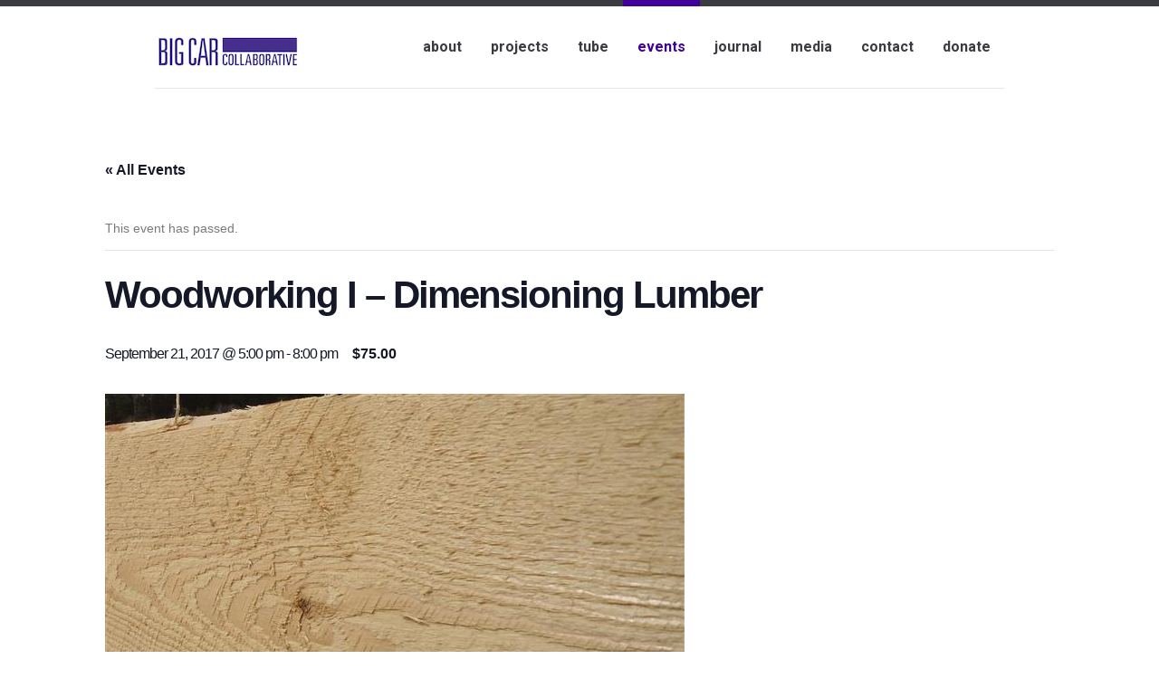

--- FILE ---
content_type: text/html; charset=UTF-8
request_url: https://www.bigcar.org/event/woodworking-i-dimensioning-lumber-5/
body_size: 18882
content:
<!DOCTYPE html>
<html lang="en-US">
<head>

	<!-- Meta Tags -->
	<meta charset="UTF-8" />
	<meta name="viewport" content="width=device-width,initial-scale=1">
	
	<!-- Title -->
	<title>Woodworking I &#8211; Dimensioning LumberBig Car</title>

	<!-- RSS -->
	<link type="application/rss+xml" href="https://www.bigcar.org/feed/" title="Big Car RSS-feed" rel="alternate" />
	
	<!-- Pingbacks -->
	<link href="https://www.bigcar.org/xmlrpc.php" rel="pingback" />
	
	<!--[if lt IE 7]>
	<link type="text/css" href="https://www.bigcar.org/wp-content/themes/epical/css/font-awesome-ie7.min.css" rel="stylesheet" />
	<![endif]-->

	<link rel='stylesheet' id='tec-variables-skeleton-css' href='https://www.bigcar.org/wp-content/plugins/the-events-calendar/common/src/resources/css/variables-skeleton.min.css' type='text/css' media='all' />
<link rel='stylesheet' id='tec-variables-full-css' href='https://www.bigcar.org/wp-content/plugins/the-events-calendar/common/src/resources/css/variables-full.min.css' type='text/css' media='all' />
<link rel='stylesheet' id='tribe-common-skeleton-style-css' href='https://www.bigcar.org/wp-content/plugins/the-events-calendar/common/src/resources/css/common-skeleton.min.css' type='text/css' media='all' />
<link rel='stylesheet' id='tribe-common-full-style-css' href='https://www.bigcar.org/wp-content/plugins/the-events-calendar/common/src/resources/css/common-full.min.css' type='text/css' media='all' />
<link rel='stylesheet' id='tribe-events-views-v2-bootstrap-datepicker-styles-css' href='https://www.bigcar.org/wp-content/plugins/the-events-calendar/vendor/bootstrap-datepicker/css/bootstrap-datepicker.standalone.min.css' type='text/css' media='all' />
<link rel='stylesheet' id='tribe-tooltipster-css-css' href='https://www.bigcar.org/wp-content/plugins/the-events-calendar/common/vendor/tooltipster/tooltipster.bundle.min.css' type='text/css' media='all' />
<link rel='stylesheet' id='tribe-events-views-v2-skeleton-css' href='https://www.bigcar.org/wp-content/plugins/the-events-calendar/src/resources/css/views-skeleton.min.css' type='text/css' media='all' />
<link rel='stylesheet' id='tribe-events-views-v2-full-css' href='https://www.bigcar.org/wp-content/plugins/the-events-calendar/src/resources/css/views-full.min.css' type='text/css' media='all' />
<link rel='stylesheet' id='tribe-events-views-v2-print-css' href='https://www.bigcar.org/wp-content/plugins/the-events-calendar/src/resources/css/views-print.min.css' type='text/css' media='print' />
<meta name='robots' content='max-image-preview:large' />
	<style>img:is([sizes="auto" i], [sizes^="auto," i]) { contain-intrinsic-size: 3000px 1500px }</style>
	<link rel='dns-prefetch' href='//secure.gravatar.com' />
<link rel='dns-prefetch' href='//stats.wp.com' />
<link rel='dns-prefetch' href='//fonts.googleapis.com' />
<link rel='dns-prefetch' href='//v0.wordpress.com' />
<link rel="alternate" type="application/rss+xml" title="Big Car &raquo; Feed" href="https://www.bigcar.org/feed/" />
<link rel="alternate" type="application/rss+xml" title="Big Car &raquo; Comments Feed" href="https://www.bigcar.org/comments/feed/" />
<link rel="alternate" type="text/calendar" title="Big Car &raquo; iCal Feed" href="https://www.bigcar.org/events/?ical=1" />
<link rel="alternate" type="application/rss+xml" title="Big Car &raquo; Woodworking I &#8211; Dimensioning Lumber Comments Feed" href="https://www.bigcar.org/event/woodworking-i-dimensioning-lumber-5/feed/" />
<script type="text/javascript">
/* <![CDATA[ */
window._wpemojiSettings = {"baseUrl":"https:\/\/s.w.org\/images\/core\/emoji\/15.0.3\/72x72\/","ext":".png","svgUrl":"https:\/\/s.w.org\/images\/core\/emoji\/15.0.3\/svg\/","svgExt":".svg","source":{"concatemoji":"https:\/\/www.bigcar.org\/wp-includes\/js\/wp-emoji-release.min.js"}};
/*! This file is auto-generated */
!function(i,n){var o,s,e;function c(e){try{var t={supportTests:e,timestamp:(new Date).valueOf()};sessionStorage.setItem(o,JSON.stringify(t))}catch(e){}}function p(e,t,n){e.clearRect(0,0,e.canvas.width,e.canvas.height),e.fillText(t,0,0);var t=new Uint32Array(e.getImageData(0,0,e.canvas.width,e.canvas.height).data),r=(e.clearRect(0,0,e.canvas.width,e.canvas.height),e.fillText(n,0,0),new Uint32Array(e.getImageData(0,0,e.canvas.width,e.canvas.height).data));return t.every(function(e,t){return e===r[t]})}function u(e,t,n){switch(t){case"flag":return n(e,"\ud83c\udff3\ufe0f\u200d\u26a7\ufe0f","\ud83c\udff3\ufe0f\u200b\u26a7\ufe0f")?!1:!n(e,"\ud83c\uddfa\ud83c\uddf3","\ud83c\uddfa\u200b\ud83c\uddf3")&&!n(e,"\ud83c\udff4\udb40\udc67\udb40\udc62\udb40\udc65\udb40\udc6e\udb40\udc67\udb40\udc7f","\ud83c\udff4\u200b\udb40\udc67\u200b\udb40\udc62\u200b\udb40\udc65\u200b\udb40\udc6e\u200b\udb40\udc67\u200b\udb40\udc7f");case"emoji":return!n(e,"\ud83d\udc26\u200d\u2b1b","\ud83d\udc26\u200b\u2b1b")}return!1}function f(e,t,n){var r="undefined"!=typeof WorkerGlobalScope&&self instanceof WorkerGlobalScope?new OffscreenCanvas(300,150):i.createElement("canvas"),a=r.getContext("2d",{willReadFrequently:!0}),o=(a.textBaseline="top",a.font="600 32px Arial",{});return e.forEach(function(e){o[e]=t(a,e,n)}),o}function t(e){var t=i.createElement("script");t.src=e,t.defer=!0,i.head.appendChild(t)}"undefined"!=typeof Promise&&(o="wpEmojiSettingsSupports",s=["flag","emoji"],n.supports={everything:!0,everythingExceptFlag:!0},e=new Promise(function(e){i.addEventListener("DOMContentLoaded",e,{once:!0})}),new Promise(function(t){var n=function(){try{var e=JSON.parse(sessionStorage.getItem(o));if("object"==typeof e&&"number"==typeof e.timestamp&&(new Date).valueOf()<e.timestamp+604800&&"object"==typeof e.supportTests)return e.supportTests}catch(e){}return null}();if(!n){if("undefined"!=typeof Worker&&"undefined"!=typeof OffscreenCanvas&&"undefined"!=typeof URL&&URL.createObjectURL&&"undefined"!=typeof Blob)try{var e="postMessage("+f.toString()+"("+[JSON.stringify(s),u.toString(),p.toString()].join(",")+"));",r=new Blob([e],{type:"text/javascript"}),a=new Worker(URL.createObjectURL(r),{name:"wpTestEmojiSupports"});return void(a.onmessage=function(e){c(n=e.data),a.terminate(),t(n)})}catch(e){}c(n=f(s,u,p))}t(n)}).then(function(e){for(var t in e)n.supports[t]=e[t],n.supports.everything=n.supports.everything&&n.supports[t],"flag"!==t&&(n.supports.everythingExceptFlag=n.supports.everythingExceptFlag&&n.supports[t]);n.supports.everythingExceptFlag=n.supports.everythingExceptFlag&&!n.supports.flag,n.DOMReady=!1,n.readyCallback=function(){n.DOMReady=!0}}).then(function(){return e}).then(function(){var e;n.supports.everything||(n.readyCallback(),(e=n.source||{}).concatemoji?t(e.concatemoji):e.wpemoji&&e.twemoji&&(t(e.twemoji),t(e.wpemoji)))}))}((window,document),window._wpemojiSettings);
/* ]]> */
</script>
<link rel='stylesheet' id='tribe-events-v2-single-skeleton-css' href='https://www.bigcar.org/wp-content/plugins/the-events-calendar/src/resources/css/tribe-events-single-skeleton.min.css' type='text/css' media='all' />
<link rel='stylesheet' id='tribe-events-v2-single-skeleton-full-css' href='https://www.bigcar.org/wp-content/plugins/the-events-calendar/src/resources/css/tribe-events-single-full.min.css' type='text/css' media='all' />
<style id='wp-emoji-styles-inline-css' type='text/css'>

	img.wp-smiley, img.emoji {
		display: inline !important;
		border: none !important;
		box-shadow: none !important;
		height: 1em !important;
		width: 1em !important;
		margin: 0 0.07em !important;
		vertical-align: -0.1em !important;
		background: none !important;
		padding: 0 !important;
	}
</style>
<link rel='stylesheet' id='wp-block-library-css' href='https://www.bigcar.org/wp-includes/css/dist/block-library/style.min.css' type='text/css' media='all' />
<link rel='stylesheet' id='mediaelement-css' href='https://www.bigcar.org/wp-includes/js/mediaelement/mediaelementplayer-legacy.min.css' type='text/css' media='all' />
<link rel='stylesheet' id='wp-mediaelement-css' href='https://www.bigcar.org/wp-includes/js/mediaelement/wp-mediaelement.min.css' type='text/css' media='all' />
<style id='jetpack-sharing-buttons-style-inline-css' type='text/css'>
.jetpack-sharing-buttons__services-list{display:flex;flex-direction:row;flex-wrap:wrap;gap:0;list-style-type:none;margin:5px;padding:0}.jetpack-sharing-buttons__services-list.has-small-icon-size{font-size:12px}.jetpack-sharing-buttons__services-list.has-normal-icon-size{font-size:16px}.jetpack-sharing-buttons__services-list.has-large-icon-size{font-size:24px}.jetpack-sharing-buttons__services-list.has-huge-icon-size{font-size:36px}@media print{.jetpack-sharing-buttons__services-list{display:none!important}}.editor-styles-wrapper .wp-block-jetpack-sharing-buttons{gap:0;padding-inline-start:0}ul.jetpack-sharing-buttons__services-list.has-background{padding:1.25em 2.375em}
</style>
<style id='classic-theme-styles-inline-css' type='text/css'>
/*! This file is auto-generated */
.wp-block-button__link{color:#fff;background-color:#32373c;border-radius:9999px;box-shadow:none;text-decoration:none;padding:calc(.667em + 2px) calc(1.333em + 2px);font-size:1.125em}.wp-block-file__button{background:#32373c;color:#fff;text-decoration:none}
</style>
<style id='global-styles-inline-css' type='text/css'>
:root{--wp--preset--aspect-ratio--square: 1;--wp--preset--aspect-ratio--4-3: 4/3;--wp--preset--aspect-ratio--3-4: 3/4;--wp--preset--aspect-ratio--3-2: 3/2;--wp--preset--aspect-ratio--2-3: 2/3;--wp--preset--aspect-ratio--16-9: 16/9;--wp--preset--aspect-ratio--9-16: 9/16;--wp--preset--color--black: #000000;--wp--preset--color--cyan-bluish-gray: #abb8c3;--wp--preset--color--white: #ffffff;--wp--preset--color--pale-pink: #f78da7;--wp--preset--color--vivid-red: #cf2e2e;--wp--preset--color--luminous-vivid-orange: #ff6900;--wp--preset--color--luminous-vivid-amber: #fcb900;--wp--preset--color--light-green-cyan: #7bdcb5;--wp--preset--color--vivid-green-cyan: #00d084;--wp--preset--color--pale-cyan-blue: #8ed1fc;--wp--preset--color--vivid-cyan-blue: #0693e3;--wp--preset--color--vivid-purple: #9b51e0;--wp--preset--gradient--vivid-cyan-blue-to-vivid-purple: linear-gradient(135deg,rgba(6,147,227,1) 0%,rgb(155,81,224) 100%);--wp--preset--gradient--light-green-cyan-to-vivid-green-cyan: linear-gradient(135deg,rgb(122,220,180) 0%,rgb(0,208,130) 100%);--wp--preset--gradient--luminous-vivid-amber-to-luminous-vivid-orange: linear-gradient(135deg,rgba(252,185,0,1) 0%,rgba(255,105,0,1) 100%);--wp--preset--gradient--luminous-vivid-orange-to-vivid-red: linear-gradient(135deg,rgba(255,105,0,1) 0%,rgb(207,46,46) 100%);--wp--preset--gradient--very-light-gray-to-cyan-bluish-gray: linear-gradient(135deg,rgb(238,238,238) 0%,rgb(169,184,195) 100%);--wp--preset--gradient--cool-to-warm-spectrum: linear-gradient(135deg,rgb(74,234,220) 0%,rgb(151,120,209) 20%,rgb(207,42,186) 40%,rgb(238,44,130) 60%,rgb(251,105,98) 80%,rgb(254,248,76) 100%);--wp--preset--gradient--blush-light-purple: linear-gradient(135deg,rgb(255,206,236) 0%,rgb(152,150,240) 100%);--wp--preset--gradient--blush-bordeaux: linear-gradient(135deg,rgb(254,205,165) 0%,rgb(254,45,45) 50%,rgb(107,0,62) 100%);--wp--preset--gradient--luminous-dusk: linear-gradient(135deg,rgb(255,203,112) 0%,rgb(199,81,192) 50%,rgb(65,88,208) 100%);--wp--preset--gradient--pale-ocean: linear-gradient(135deg,rgb(255,245,203) 0%,rgb(182,227,212) 50%,rgb(51,167,181) 100%);--wp--preset--gradient--electric-grass: linear-gradient(135deg,rgb(202,248,128) 0%,rgb(113,206,126) 100%);--wp--preset--gradient--midnight: linear-gradient(135deg,rgb(2,3,129) 0%,rgb(40,116,252) 100%);--wp--preset--font-size--small: 13px;--wp--preset--font-size--medium: 20px;--wp--preset--font-size--large: 36px;--wp--preset--font-size--x-large: 42px;--wp--preset--spacing--20: 0.44rem;--wp--preset--spacing--30: 0.67rem;--wp--preset--spacing--40: 1rem;--wp--preset--spacing--50: 1.5rem;--wp--preset--spacing--60: 2.25rem;--wp--preset--spacing--70: 3.38rem;--wp--preset--spacing--80: 5.06rem;--wp--preset--shadow--natural: 6px 6px 9px rgba(0, 0, 0, 0.2);--wp--preset--shadow--deep: 12px 12px 50px rgba(0, 0, 0, 0.4);--wp--preset--shadow--sharp: 6px 6px 0px rgba(0, 0, 0, 0.2);--wp--preset--shadow--outlined: 6px 6px 0px -3px rgba(255, 255, 255, 1), 6px 6px rgba(0, 0, 0, 1);--wp--preset--shadow--crisp: 6px 6px 0px rgba(0, 0, 0, 1);}:where(.is-layout-flex){gap: 0.5em;}:where(.is-layout-grid){gap: 0.5em;}body .is-layout-flex{display: flex;}.is-layout-flex{flex-wrap: wrap;align-items: center;}.is-layout-flex > :is(*, div){margin: 0;}body .is-layout-grid{display: grid;}.is-layout-grid > :is(*, div){margin: 0;}:where(.wp-block-columns.is-layout-flex){gap: 2em;}:where(.wp-block-columns.is-layout-grid){gap: 2em;}:where(.wp-block-post-template.is-layout-flex){gap: 1.25em;}:where(.wp-block-post-template.is-layout-grid){gap: 1.25em;}.has-black-color{color: var(--wp--preset--color--black) !important;}.has-cyan-bluish-gray-color{color: var(--wp--preset--color--cyan-bluish-gray) !important;}.has-white-color{color: var(--wp--preset--color--white) !important;}.has-pale-pink-color{color: var(--wp--preset--color--pale-pink) !important;}.has-vivid-red-color{color: var(--wp--preset--color--vivid-red) !important;}.has-luminous-vivid-orange-color{color: var(--wp--preset--color--luminous-vivid-orange) !important;}.has-luminous-vivid-amber-color{color: var(--wp--preset--color--luminous-vivid-amber) !important;}.has-light-green-cyan-color{color: var(--wp--preset--color--light-green-cyan) !important;}.has-vivid-green-cyan-color{color: var(--wp--preset--color--vivid-green-cyan) !important;}.has-pale-cyan-blue-color{color: var(--wp--preset--color--pale-cyan-blue) !important;}.has-vivid-cyan-blue-color{color: var(--wp--preset--color--vivid-cyan-blue) !important;}.has-vivid-purple-color{color: var(--wp--preset--color--vivid-purple) !important;}.has-black-background-color{background-color: var(--wp--preset--color--black) !important;}.has-cyan-bluish-gray-background-color{background-color: var(--wp--preset--color--cyan-bluish-gray) !important;}.has-white-background-color{background-color: var(--wp--preset--color--white) !important;}.has-pale-pink-background-color{background-color: var(--wp--preset--color--pale-pink) !important;}.has-vivid-red-background-color{background-color: var(--wp--preset--color--vivid-red) !important;}.has-luminous-vivid-orange-background-color{background-color: var(--wp--preset--color--luminous-vivid-orange) !important;}.has-luminous-vivid-amber-background-color{background-color: var(--wp--preset--color--luminous-vivid-amber) !important;}.has-light-green-cyan-background-color{background-color: var(--wp--preset--color--light-green-cyan) !important;}.has-vivid-green-cyan-background-color{background-color: var(--wp--preset--color--vivid-green-cyan) !important;}.has-pale-cyan-blue-background-color{background-color: var(--wp--preset--color--pale-cyan-blue) !important;}.has-vivid-cyan-blue-background-color{background-color: var(--wp--preset--color--vivid-cyan-blue) !important;}.has-vivid-purple-background-color{background-color: var(--wp--preset--color--vivid-purple) !important;}.has-black-border-color{border-color: var(--wp--preset--color--black) !important;}.has-cyan-bluish-gray-border-color{border-color: var(--wp--preset--color--cyan-bluish-gray) !important;}.has-white-border-color{border-color: var(--wp--preset--color--white) !important;}.has-pale-pink-border-color{border-color: var(--wp--preset--color--pale-pink) !important;}.has-vivid-red-border-color{border-color: var(--wp--preset--color--vivid-red) !important;}.has-luminous-vivid-orange-border-color{border-color: var(--wp--preset--color--luminous-vivid-orange) !important;}.has-luminous-vivid-amber-border-color{border-color: var(--wp--preset--color--luminous-vivid-amber) !important;}.has-light-green-cyan-border-color{border-color: var(--wp--preset--color--light-green-cyan) !important;}.has-vivid-green-cyan-border-color{border-color: var(--wp--preset--color--vivid-green-cyan) !important;}.has-pale-cyan-blue-border-color{border-color: var(--wp--preset--color--pale-cyan-blue) !important;}.has-vivid-cyan-blue-border-color{border-color: var(--wp--preset--color--vivid-cyan-blue) !important;}.has-vivid-purple-border-color{border-color: var(--wp--preset--color--vivid-purple) !important;}.has-vivid-cyan-blue-to-vivid-purple-gradient-background{background: var(--wp--preset--gradient--vivid-cyan-blue-to-vivid-purple) !important;}.has-light-green-cyan-to-vivid-green-cyan-gradient-background{background: var(--wp--preset--gradient--light-green-cyan-to-vivid-green-cyan) !important;}.has-luminous-vivid-amber-to-luminous-vivid-orange-gradient-background{background: var(--wp--preset--gradient--luminous-vivid-amber-to-luminous-vivid-orange) !important;}.has-luminous-vivid-orange-to-vivid-red-gradient-background{background: var(--wp--preset--gradient--luminous-vivid-orange-to-vivid-red) !important;}.has-very-light-gray-to-cyan-bluish-gray-gradient-background{background: var(--wp--preset--gradient--very-light-gray-to-cyan-bluish-gray) !important;}.has-cool-to-warm-spectrum-gradient-background{background: var(--wp--preset--gradient--cool-to-warm-spectrum) !important;}.has-blush-light-purple-gradient-background{background: var(--wp--preset--gradient--blush-light-purple) !important;}.has-blush-bordeaux-gradient-background{background: var(--wp--preset--gradient--blush-bordeaux) !important;}.has-luminous-dusk-gradient-background{background: var(--wp--preset--gradient--luminous-dusk) !important;}.has-pale-ocean-gradient-background{background: var(--wp--preset--gradient--pale-ocean) !important;}.has-electric-grass-gradient-background{background: var(--wp--preset--gradient--electric-grass) !important;}.has-midnight-gradient-background{background: var(--wp--preset--gradient--midnight) !important;}.has-small-font-size{font-size: var(--wp--preset--font-size--small) !important;}.has-medium-font-size{font-size: var(--wp--preset--font-size--medium) !important;}.has-large-font-size{font-size: var(--wp--preset--font-size--large) !important;}.has-x-large-font-size{font-size: var(--wp--preset--font-size--x-large) !important;}
:where(.wp-block-post-template.is-layout-flex){gap: 1.25em;}:where(.wp-block-post-template.is-layout-grid){gap: 1.25em;}
:where(.wp-block-columns.is-layout-flex){gap: 2em;}:where(.wp-block-columns.is-layout-grid){gap: 2em;}
:root :where(.wp-block-pullquote){font-size: 1.5em;line-height: 1.6;}
</style>
<link rel='stylesheet' id='ctct_form_styles-css' href='https://www.bigcar.org/wp-content/plugins/constant-contact-forms/assets/css/style.css' type='text/css' media='all' />
<link rel='stylesheet' id='ik_facebook_style-css' href='https://www.bigcar.org/wp-content/plugins/ik-facebook/include/css/style.css' type='text/css' media='all' />
<link rel='stylesheet' id='ik_facebook_video_style-css' href='https://www.bigcar.org/wp-content/plugins/ik-facebook/include/css/video.css' type='text/css' media='all' />
<link rel='stylesheet' id='ik_facebook_gallery_style-css' href='https://www.bigcar.org/wp-content/plugins/ik-facebook/include/css/gallery.css' type='text/css' media='all' />
<link rel='stylesheet' id='sfmsb-style-css' href='https://www.bigcar.org/wp-content/plugins/simple-follow-me-social-buttons-widget/assets/css/style.css' type='text/css' media='all' />
<link rel='stylesheet' id='sfmsb-icons-css' href='https://www.bigcar.org/wp-content/plugins/simple-follow-me-social-buttons-widget/assets/css/icons.css' type='text/css' media='all' />
<link rel='stylesheet' id='ai-core-style-css' href='https://www.bigcar.org/wp-content/plugins/aesop-story-engine/public/assets/css/ai-core.css' type='text/css' media='all' />
<style id='ai-core-style-inline-css' type='text/css'>
.aesop-gallery-component .aesop-component-caption{color:#333;padding:.25rem .75rem;background:rgba(255,255,255,.8);font-size:14px}.aesop-stacked-img{background-position:50%;background-repeat:no-repeat;background-size:cover;width:100%;left:0;top:0;position:relative;overflow:hidden}.aesop-stacked-img .aesop-stacked-caption{position:absolute;bottom:20px;right:20px;z-index:0;color:#333;padding:.25rem .75rem;background:rgba(255,255,255,.8);font-size:14px;-webkit-transition:all .75s ease-in-out;transition:all .75s ease-in-out}.aesop-sequence-img-wrap .aesop-sequence-caption{padding-left:4.5rem}.aesop-sequence-img-wrap .aesop-sequence-caption:before{left:0;bottom:-4px;font-weight:700;line-height:1;padding:.6rem .75rem;border:1px solid;border-color:inherit;content:counter(sequence-counter,decimal-leading-zero);counter-increment:sequence-counter}.aesop-sequence-img-wrap .aesop-sequence-img{width:100%;max-width:1200px;display:block}.aesop-hero-gallery-wrapper{clear:both;position:relative}.aesop-hero-gallery-content{position:absolute;top:20px}.aesopicon-search-plus{position:relative}.aesopicon-search-plus:after{display:inline-block;font-family:Dashicons;font-style:normal;font-weight:400;line-height:1;-webkit-font-smoothing:antialiased;-moz-osx-font-smoothing:grayscale;content:'\f179'}.aesop-parallax-component{clear:both}.aesop-parallax-component .aesop-parallax-sc{margin:0}.aesop-content-component .aesop-content-comp-wrap{padding:1.5em 2em}@media (max-width:766px){.aesop-content-component .aesop-content-comp-wrap{padding:1em}}.aesop-content-component .aesop-content-comp-inner p{line-height:1.2em}.aesop-content-component .aesop-content-img .aesop-content-comp-inner{word-wrap:break-word;background:rgba(255,255,255,.4);padding:1rem;line-height:1.3}.aesop-content-component .aesop-content-img .aesop-content-comp-inner p{margin-bottom:0}.aesop-image-component img{-webkit-box-shadow:0 0 6px -1px rgba(0,0,0,.5);box-shadow:0 0 6px -1px rgba(0,0,0,.5)}.aesop-image-component .aesop-lightbox{text-decoration:none;display:block}.aesop-image-component .aesop-img-enlarge{margin:0 0 .5rem}.aesop-image-component .aesop-img-enlarge:hover{text-decoration:none}.aesop-image-component .aesop-img-enlarge i{position:relative;top:1px}.aesop-image-component .aesop-img-enlarge,.aesop-image-component .aesop-image-component-caption{color:#b3b3b3;font-size:12px;font-family:"Helvetica Neue",Helvetica,Arial,sans-serif}.aesop-image-component .aesop-cap-cred,.aesop-image-component .aesop-img-enlarge{color:#b3b3b3}.aesop-image-component .aesop-cap-cred{border-top:1px dotted #b3b3b3;font-size:9px}.aesop-image-component:hover{opacity:.85;filter:alpha(opacity=85);-webkit-transition:opacity .25s ease-in-out;transition:opacity .25s ease-in-out}.aesop-image-component:active img{box-shadow:none}.aesop-video-component .aesop-video-component-caption{color:#b3b3b3}.aesop-video-component .aesop-component-caption{color:#333;padding:.25rem .75rem;background:rgba(255,255,255,.8);font-size:14px}.mejs-container{width:100%;max-width:800px!important;margin-left:auto;margin-right:auto}.mejs-container+p{margin-top:1rem}.aesop-quote-component{padding:3rem 2rem}.aesop-quote-component blockquote{font-style:italic}.aesop-quote-component cite{display:block;font-size:14px}.aesop-on-genesis .aesop-quote-component blockquote:before{content:none}.aesop-story-collection{clear:both}.aesop-story-collection .aesop-story-collection-title{text-align:center;background:#fff;text-transform:uppercase;font-size:1.75rem;line-height:1.75rem;letter-spacing:.05rem;padding:.8rem 0 .6rem;margin:0;z-index:2;position:relative;-webkit-box-shadow:0 7px 7px -7px #000;box-shadow:0 7px 7px -7px #000}.aesop-story-collection .aesop-collection-item{float:left;position:relative;height:220px;overflow:hidden}.aesop-story-collection .aesop-collection-item .aesop-collection-item-link{display:table;height:100%;width:100%;color:#fff;-webkit-transition:all .25s ease-in-out;transition:all .25s ease-in-out}.aesop-story-collection .aesop-collection-item .aesop-collection-item-link:before{position:absolute;content:'';width:100%;height:100%;background:#000;opacity:.65;filter:alpha(opacity=65);z-index:1}.aesop-story-collection .aesop-collection-item .aesop-collection-item-link:hover{text-decoration:none;-webkit-transition:all .25s ease-in-out;transition:all .25s ease-in-out}.aesop-story-collection .aesop-collection-item .aesop-collection-item-link:hover:before{-webkit-transition:opacity .25s linear;transition:opacity .25s linear;opacity:0;filter:alpha(opacity=0)}.aesop-story-collection .aesop-collection-item .aesop-collection-item-link:hover .aesop-collection-item-inner{background:rgba(0,0,0,.5)}.aesop-story-collection .aesop-collection-item .aesop-collection-item-inner{display:table-cell;vertical-align:middle;width:100%;height:100%;padding:0 2.5rem;position:relative;text-align:center;z-index:1;overflow:hidden;text-shadow:0 0 3px rgba(0,0,0,.6)}.aesop-story-collection .aesop-collection-item .aesop-collection-item-inner .aesop-collection-entry-title{font-weight:800;text-transform:uppercase;color:#fff;margin:auto}.aesop-story-collection .aesop-collection-item .aesop-collection-item-inner .aesop-collection-item-excerpt{font-size:12px}.aesop-story-collection .aesop-collection-item .aesop-collection-item-inner .aesop-collection-meta{font-family:"Helvetica Neue",Helvetica,Arial,sans-serif;font-size:12px;margin-bottom:3rem;font-style:italic}.aesop-story-collection .aesop-collection-item .aesop-collection-item-img{position:absolute;width:100%;height:100%;left:0;z-index:0;background-position:center center}.aesop-story-collection .aesop-collection-splash .aesop-collection-item-link:before{content:none}.aesop-story-collection .aesop-collection-splash .aesop-collection-item-link:hover .aesop-collection-item-inner{background:0 0}.aesop-story-collection .aesop-collection-splash .aesop-collection-item-inner .aesop-collection-entry-title{color:#333;text-shadow:none}.aesop-story-collection .aesop-collection-load-more{background:#000;opacity:.65;filter:alpha(opacity=65);z-index:1;height:70px;line-height:70px;color:#fff}.jorgen-article-cover-wrap{position:fixed}.aesop-article-chapter-wrap{position:relative}.aesop-article-chapter-wrap.aesop-video-chapter .aesop-cover-title{max-width:100%;margin:0;padding-bottom:20px;top:150px;border-bottom:1px solid #fff;font-size:62px!important;color:#fff;width:90%;left:10%;position:absolute;z-index:1}.aesop-article-chapter-wrap.aesop-video-chapter .aesop-cover-title small{font-size:40px}@media (max-width:800px){.aesop-article-chapter-wrap .aesop-cover-title{font-size:52px}.aesop-article-chapter-wrap .aesop-cover-title small{font-size:42px}}@media (max-width:480px){.aesop-article-chapter-wrap .aesop-cover-title{display:block;bottom:30px;font-size:32px}.aesop-article-chapter-wrap .aesop-cover-title small{display:block;font-size:20px}}.aesop-cover-title{max-width:100%;margin:0;padding-bottom:20px;bottom:100px;border-bottom:1px solid #fff;font-size:62px!important;color:#fff;width:90%;left:10%;position:absolute;z-index:1}.aesop-cover-title small{font-size:40px}.aesop-toggle-chapter-menu{position:fixed;right:-1px;bottom:57px;height:44px;width:44px;background:#e6e6e6;border-top-left-radius:2px;border-bottom-left-radius:2px;z-index:150;-webkit-transition:right .25s ease;transition:right .25s ease}.aesop-toggle-chapter-menu:hover{background:#007aac;text-decoration:none}.aesop-toggle-chapter-menu:hover i{color:#fff}.aesop-toggle-chapter-menu i{color:#007aac}.aesop-chapter-menu-open .aesop-chapter-menu{right:0}.aesop-chapter-menu-open .aesop-toggle-chapter-menu{right:250px}.aesop-close-chapter-menu{position:absolute;top:12px;right:12px;z-index:1}.aesop-close-chapter-menu:hover{cursor:pointer}.aesop-chapter-menu{right:-250px;width:250px;top:0;position:fixed;bottom:0;background:#e6e6e6;-webkit-transition:right .25s ease;transition:right .25s ease;z-index:500;counter-reset:sequence-counter;color:#777}.aesop-chapter-menu .scroll-nav__list{margin:0;padding:0}.aesop-chapter-menu *{box-sizing:border-box;-moz-box-sizing:border-box;-webkit-box-sizing:border-box}.aesop-chapter-menu li{display:block;margin-bottom:0;position:relative;padding-left:15px;font:400 14px/28px Arial,Helvetica,sans-serif}.aesop-chapter-menu li:before{content:counter(sequence-counter,upper-roman);counter-increment:sequence-counter;position:absolute;left:0}.aesop-chapter-menu a:link,.aesop-chapter-menu .scroll-nav__link{color:#777;padding-top:5px;padding-bottom:5px}.admin-bar .aesop-chapter-menu{top:32px}.aesop-chapter-menu--inner{padding:15px}.aesop-character-component .aesop-character-float{margin:.65rem 0;width:150px;text-align:center}.aesop-character-component .aesop-character-float .aesop-character-title{vertical-align:top;font-size:12px;font-family:"Helvetica Neue",Helvetica,Arial,sans-serif;color:#b3b3b3;text-transform:uppercase;letter-spacing:.05em;display:block;text-align:center;margin:0 0 .5rem}.aesop-character-component .aesop-character-float.aesop-character-right{float:right;margin-left:1.75rem}.aesop-character-component .aesop-character-float.aesop-character-center{margin-left:auto;margin-right:auto}.aesop-character-component .aesop-character-float.aesop-character-center .aesop-character-name{text-align:center}.aesop-character-component .aesop-character-float.aesop-character-left{float:left;margin-right:1.75rem}.aesop-character-component .aesop-character-avatar{width:90%;border-radius:50%}.aesop-character-component .aesop-character-cap{font-size:12px;line-height:14px;font-family:"Helvetica Neue",Helvetica,Arial,sans-serif;color:#b3b3b3;font-style:italic;margin-top:.8rem;border-top:1px dotted #b3b3b3;padding-top:.3rem}.aesop-document-component a{font-size:12px;font-family:"Helvetica Neue",Helvetica,Arial,sans-serif;color:#b3b3b3;line-height:12px;text-decoration:none}.aesop-document-component a span{border-bottom:1px solid #e6e6e6;font-size:12px;color:gray}.aesop-document-component a span:before{content:'\f498';font-family:Dashicons;position:absolute;left:0}.aesop-timeline{position:fixed;bottom:0;left:0;right:0}.aesop-timeline ol{margin:0;padding:0;position:relative;background:#e6e6e6;padding:5px 10px;-webkit-box-shadow:inset 0 7px 7px -7px gray;box-shadow:inset 0 7px 7px -7px gray}.aesop-timeline ol:before,.aesop-timeline ol:after{content:" ";display:table}.aesop-timeline ol:after{clear:both}.aesop-timeline ol li{display:inline-block;margin-right:5px}.aesop-timeline ol li:last-child{margin-right:0}.aesop-timeline ol li a{text-transform:uppercase;font-size:14px;color:inherit;padding:2px 10px 8px;display:block;position:relative}.aesop-timeline ol li a:after{content:'';height:20px;border-right:1px solid #666;width:1px;position:absolute;left:50%;bottom:-10px}.aesop-timeline ol li.active a{color:#428bca}.aesop-timeline ol li.active a:after{border-right-color:#428bca}
</style>
<link rel='stylesheet' id='ai-lightbox-style-css' href='https://www.bigcar.org/wp-content/plugins/aesop-story-engine/public/assets/css/lightbox.css' type='text/css' media='all' />
<link rel='stylesheet' id='main-stylesheet-css' href='https://www.bigcar.org/wp-content/themes/epical/style.css' type='text/css' media='all' />
<link rel='stylesheet' id='font-awesome-css' href='https://www.bigcar.org/wp-content/themes/epical/css/font-awesome.min.css' type='text/css' media='all' />
<link rel='stylesheet' id='prettyphoto-css' href='https://www.bigcar.org/wp-content/themes/epical/css/prettyPhoto.css' type='text/css' media='all' />
<link rel='stylesheet' id='responsive-css' href='https://www.bigcar.org/wp-content/themes/epical/css/responsive.css' type='text/css' media='all' />
<link rel='stylesheet' id='google-font-roboto-css' href='https://fonts.googleapis.com/css?family=Roboto%3A300%2C700%2C900&#038;ver=262322815ba75bc7517860926e9755bc' type='text/css' media='all' />
<link rel='stylesheet' id='slickr-flickr-css' href='https://www.bigcar.org/wp-content/plugins/slickr-flickr/styles/public.css' type='text/css' media='all' />
<link rel='stylesheet' id='slickr-flickr-lightbox-css' href='https://www.bigcar.org/wp-content/plugins/slickr-flickr/styles/lightGallery.css' type='text/css' media='all' />
<link rel='stylesheet' id='dashicons-css' href='https://www.bigcar.org/wp-includes/css/dashicons.min.css' type='text/css' media='all' />
<link rel='stylesheet' id='thickbox-css' href='https://www.bigcar.org/wp-includes/js/thickbox/thickbox.css' type='text/css' media='all' />
<link rel='stylesheet' id='galleria-classic-css' href='https://www.bigcar.org/wp-content/plugins/slickr-flickr/galleria/themes/classic/galleria.classic.css' type='text/css' media='all' />
<style id='akismet-widget-style-inline-css' type='text/css'>

			.a-stats {
				--akismet-color-mid-green: #357b49;
				--akismet-color-white: #fff;
				--akismet-color-light-grey: #f6f7f7;

				max-width: 350px;
				width: auto;
			}

			.a-stats * {
				all: unset;
				box-sizing: border-box;
			}

			.a-stats strong {
				font-weight: 600;
			}

			.a-stats a.a-stats__link,
			.a-stats a.a-stats__link:visited,
			.a-stats a.a-stats__link:active {
				background: var(--akismet-color-mid-green);
				border: none;
				box-shadow: none;
				border-radius: 8px;
				color: var(--akismet-color-white);
				cursor: pointer;
				display: block;
				font-family: -apple-system, BlinkMacSystemFont, 'Segoe UI', 'Roboto', 'Oxygen-Sans', 'Ubuntu', 'Cantarell', 'Helvetica Neue', sans-serif;
				font-weight: 500;
				padding: 12px;
				text-align: center;
				text-decoration: none;
				transition: all 0.2s ease;
			}

			/* Extra specificity to deal with TwentyTwentyOne focus style */
			.widget .a-stats a.a-stats__link:focus {
				background: var(--akismet-color-mid-green);
				color: var(--akismet-color-white);
				text-decoration: none;
			}

			.a-stats a.a-stats__link:hover {
				filter: brightness(110%);
				box-shadow: 0 4px 12px rgba(0, 0, 0, 0.06), 0 0 2px rgba(0, 0, 0, 0.16);
			}

			.a-stats .count {
				color: var(--akismet-color-white);
				display: block;
				font-size: 1.5em;
				line-height: 1.4;
				padding: 0 13px;
				white-space: nowrap;
			}
		
</style>
<!--n2css--><!--n2js--><script type="text/javascript" src="https://www.bigcar.org/wp-includes/js/jquery/jquery.min.js" id="jquery-core-js"></script>
<script type="text/javascript" src="https://www.bigcar.org/wp-includes/js/jquery/jquery-migrate.min.js" id="jquery-migrate-js"></script>
<script type="text/javascript" src="https://www.bigcar.org/wp-content/plugins/the-events-calendar/common/src/resources/js/tribe-common.min.js" id="tribe-common-js"></script>
<script type="text/javascript" src="https://www.bigcar.org/wp-content/plugins/the-events-calendar/src/resources/js/views/breakpoints.min.js" id="tribe-events-views-v2-breakpoints-js"></script>
<script type="text/javascript" src="https://www.bigcar.org/wp-content/plugins/simple-follow-me-social-buttons-widget/assets/js/front-widget.js" id="sfmsb-script-js"></script>
<script type="text/javascript" src="https://www.bigcar.org/wp-content/themes/epical/js/jquery.mobilemenu.js" id="mobilemenu-js"></script>
<script type="text/javascript" src="https://www.bigcar.org/wp-content/themes/epical/js/jquery.cookie.js" id="jquery-cookies-js"></script>
<script type="text/javascript" src="https://www.bigcar.org/wp-content/plugins/slickr-flickr/scripts/lightGallery.min.js" id="slickr-flickr-lightbox-js"></script>
<script type="text/javascript" id="thickbox-js-extra">
/* <![CDATA[ */
var thickboxL10n = {"next":"Next >","prev":"< Prev","image":"Image","of":"of","close":"Close","noiframes":"This feature requires inline frames. You have iframes disabled or your browser does not support them.","loadingAnimation":"https:\/\/www.bigcar.org\/wp-includes\/js\/thickbox\/loadingAnimation.gif"};
/* ]]> */
</script>
<script type="text/javascript" src="https://www.bigcar.org/wp-includes/js/thickbox/thickbox.js" id="thickbox-js"></script>
<script type="text/javascript" src="https://www.bigcar.org/wp-content/plugins/slickr-flickr/galleria/galleria-1.6.1.min.js" id="galleria-js"></script>
<script type="text/javascript" src="https://www.bigcar.org/wp-content/plugins/slickr-flickr/galleria/themes/classic/galleria.classic.min.js" id="galleria-classic-js"></script>
<script type="text/javascript" src="https://www.bigcar.org/wp-content/plugins/slickr-flickr/scripts/responsiveslides.min.js" id="rslides-js"></script>
<script type="text/javascript" src="https://www.bigcar.org/wp-content/plugins/slickr-flickr/scripts/public.js" id="slickr-flickr-js"></script>
<link rel="https://api.w.org/" href="https://www.bigcar.org/wp-json/" /><link rel="alternate" title="JSON" type="application/json" href="https://www.bigcar.org/wp-json/wp/v2/tribe_events/5609" /><link rel="EditURI" type="application/rsd+xml" title="RSD" href="https://www.bigcar.org/xmlrpc.php?rsd" />
<link rel="canonical" href="https://www.bigcar.org/event/woodworking-i-dimensioning-lumber-5/" />
<link rel="alternate" title="oEmbed (JSON)" type="application/json+oembed" href="https://www.bigcar.org/wp-json/oembed/1.0/embed?url=https%3A%2F%2Fwww.bigcar.org%2Fevent%2Fwoodworking-i-dimensioning-lumber-5%2F" />
<link rel="alternate" title="oEmbed (XML)" type="text/xml+oembed" href="https://www.bigcar.org/wp-json/oembed/1.0/embed?url=https%3A%2F%2Fwww.bigcar.org%2Fevent%2Fwoodworking-i-dimensioning-lumber-5%2F&#038;format=xml" />

<script>
    (function(g,c,l,d){
l=g.createElement(c);l.async=1;l.src="https://big-car-collaborative.givecloud.co/v1/widgets.js";
d=g.getElementsByTagName(c)[0];d.parentNode.insertBefore(l,d);
    })(document, "script");
</script><!--IKFB CSS--> <style type="text/css" media="screen"></style><meta name="tec-api-version" content="v1"><meta name="tec-api-origin" content="https://www.bigcar.org"><link rel="alternate" href="https://www.bigcar.org/wp-json/tribe/events/v1/events/5609" />	<style>img#wpstats{display:none}</style>
		<link rel="shortcut icon" href="https://www.bigcar.org/wp-content/uploads/2020/12/BigCar_favicon_1new-01.png" />
<script type="application/ld+json">
[{"@context":"http://schema.org","@type":"Event","name":"Woodworking I &#8211; Dimensioning Lumber","description":"&lt;p&gt;Woodworking I is an introduction to dimensioning wood- how to take rough sawn lumber and turn them into usable boards. This 3-hour class will include demonstrations and discussion on wood [&hellip;]&lt;/p&gt;\\n","image":"https://www.bigcar.org/wp-content/uploads/2017/01/DSC01473.jpg","url":"https://www.bigcar.org/event/woodworking-i-dimensioning-lumber-5/","eventAttendanceMode":"https://schema.org/OfflineEventAttendanceMode","eventStatus":"https://schema.org/EventScheduled","startDate":"2017-09-21T17:00:00-04:00","endDate":"2017-09-21T20:00:00-04:00","location":{"@type":"Place","name":"Tube Factory artspace","description":"","url":"","address":{"@type":"PostalAddress","streetAddress":"1125 Cruft St.","addressLocality":"Indianapolis","addressRegion":"IN","postalCode":"46203","addressCountry":"United States"},"telephone":"3174506630","sameAs":"www.bigcar.org"},"organizer":{"@type":"Person","name":"Big Car Collaborative","description":"","url":"http://www.bigcar.org","telephone":"317-450-6630","email":"info&#64;&#98;igcar.org","sameAs":"http://www.bigcar.org"},"offers":{"@type":"Offer","price":"75.00","priceCurrency":"USD","url":"https://www.bigcar.org/event/woodworking-i-dimensioning-lumber-5/","category":"primary","availability":"inStock","validFrom":"2017-08-07T00:00:00+00:00"},"performer":"Organization"}]
</script>
<!-- Jetpack Open Graph Tags -->
<meta property="og:type" content="article" />
<meta property="og:title" content="Woodworking I &#8211; Dimensioning Lumber" />
<meta property="og:url" content="https://www.bigcar.org/event/woodworking-i-dimensioning-lumber-5/" />
<meta property="og:description" content="Woodworking I is an introduction to dimensioning wood- how to take rough sawn lumber and turn them into usable boards. This 3-hour class will include demonstrations and discussion on wood selection…" />
<meta property="article:published_time" content="2017-08-07T17:51:48+00:00" />
<meta property="article:modified_time" content="2017-08-07T17:51:48+00:00" />
<meta property="og:site_name" content="Big Car" />
<meta property="og:image" content="https://www.bigcar.org/wp-content/uploads/2017/01/DSC01473.jpg" />
<meta property="og:image:width" content="640" />
<meta property="og:image:height" content="480" />
<meta property="og:image:alt" content="" />
<meta property="og:locale" content="en_US" />
<meta name="twitter:text:title" content="Woodworking I &#8211; Dimensioning Lumber" />
<meta name="twitter:image" content="https://www.bigcar.org/wp-content/uploads/2017/01/DSC01473.jpg?w=640" />
<meta name="twitter:card" content="summary_large_image" />

<!-- End Jetpack Open Graph Tags -->
<link rel="icon" href="https://www.bigcar.org/wp-content/uploads/2025/08/cropped-BigCarLogo-Purple_circle-32x32.jpg" sizes="32x32" />
<link rel="icon" href="https://www.bigcar.org/wp-content/uploads/2025/08/cropped-BigCarLogo-Purple_circle-192x192.jpg" sizes="192x192" />
<link rel="apple-touch-icon" href="https://www.bigcar.org/wp-content/uploads/2025/08/cropped-BigCarLogo-Purple_circle-180x180.jpg" />
<meta name="msapplication-TileImage" content="https://www.bigcar.org/wp-content/uploads/2025/08/cropped-BigCarLogo-Purple_circle-270x270.jpg" />

	<!-- Custom CSS -->
	<style type="text/css">
		a,
		#hidden-area .inner a:hover,
		.entry-title a:hover,
		.entry-status .entry-title a:hover,
		#entry-share .share-text:hover,
		.comment-meta .comment-date a:hover,
		.commentlist .bypostauthor > div > .comment-content .comment-date a:hover,
		.comment .comment-meta .fn a:hover,
		.commentlist .bypostauthor > div > .comment-content .comment-meta .fn a:hover,
		.comment .comment-body .reply-to:hover,
		.commentlist .bypostauthor > div > .comment-content .comment-body a:hover,
		#blog-navigation a:hover,
		.accordion-title:hover h5,
		.toggle-title:hover h5,
		#footer a:hover,
		.filter-portfolio ul li a,
		.filter-portfolio ul li a.refresh.current,
		.service-container.large .icon,
		.latest-tweet .icon-twitter,
		.callout-box h4 { color:#410099; }
		
		#primary-nav ul li a:hover,
		#primary-nav ul li.sfHover > a,
		#primary-nav ul li.current-cat > a,
		#primary-nav ul li.current_page_item > a,
		#primary-nav ul li.current-menu-item > a,
		#primary-nav ul li.current-menu-parent > a,
		#primary-nav ul li.current-menu-ancestor > a {
			color:#410099;
			border-top:7px solid #410099;
		}
		
		#primary-nav ul ul { border-top:2px solid #410099; }

		.blog #main .post-thumb,
		.archive #main .post-thumb,
		#related-posts ul li .post-thumb,
		.recent-posts .blog-item .post-thumb,
		.staff-member .staff-photo,
		.gallery-slider .flex-direction-nav a:hover,
		#commentform .form-submit #submit,
		#contact-form #submit,
		.filter-portfolio ul li a:hover,
		.filter-portfolio ul li a.current,
		.filter-portfolio ul li a.refresh.current:hover,
		.portfolio-pagination .current,
		.accordion-title:hover .plus,
		.accordion-title.ui-state-active .plus,
		.toggle-title:hover .plus,
		.toggle-title.active .plus,
		.dropcap.color,
		.lightbox-container,
		.service-container.small .icons-container,
		.skill-perc,
		.button.standard,
		.button.black:hover,
		.service-container .button,
		.tw_widget_twitter .button,
		.dribbble-list li .post-thumb,
		.flickr-list li .post-thumb,
		.tw_widget_recent_posts ul li .post-thumb,
		.tw_widget_recent_work ul li .post-thumb,
		#footer .tw-widget-twitter .button:hover,
		.list-check ul li:before,
		.pricing-column.featured .pricing-header,
		.entry-tags a:hover,
		.tagcloud a:hover,
		#home-slider .flex-caption a:hover h1,
		#home-slider .flex-caption h2,
		.mobile-select { background-color:#410099 !important; }

		.flex-control-paging li a:hover, .flex-control-paging li a.flex-active { border:2px solid #410099 !important; }
		
		.ui-tabs .ui-tabs-nav li.ui-state-active a { border-top:3px solid #410099; }

		#callout-footer { background-color:#410099; }
	</style>

<style id="sccss">.tribe-mini-calendar-event .list-info h2,
.tribe-mini-calendar-event .list-info h2 a {
    font-size: 20px !important;
  	line-height:26px !important;
}
.mc4wp-form input[type="submit"] {
  	font-family:'Roboto';
	font-weight:700;
	border-radius: 5px; 
	-moz-border-radius: 5px; 
	-webkit-border-radius: 5px; 
} /* submit button */

.mc4wp-form input {  border-radius:2px; -moz-border-radius:2px; -webkit-border-radius:2px; } /* input fields */

.button.rounded { border-radius:5px; -moz-border-radius:5px; -webkit-border-radius:5px; }</style>
</head>

<body class="tribe_events-template-default single single-tribe_events postid-5609 tribe-events-page-template tribe-no-js tribe-filter-live browser-chrome os-mac aesop-core aesop-on-epical ctct-epical events-single tribe-events-style-full tribe-events-style-theme">

	<!-- Begin Container -->
	<div id="container">

		
		<!-- Begin Top -->
		<div id="top" class="clearfix">

			<!-- Begin Logo -->
			<div id="logo" class="left">

								<a href="https://www.bigcar.org" title="Big Car"><img src="https://www.bigcar.org/wp-content/uploads/2024/04/BigCarLogo-Purple_horizontal.jpg" alt="Big Car" /></a>
				
			</div>
			<!-- End Logo -->
	
			<!-- Begin Navigation -->
			<div id="menu-container">
				<div id="primary-nav">

					<ul id="menu-events" class="menu"><li id="menu-item-1512" class="menu-item menu-item-type-post_type menu-item-object-page menu-item-has-children menu-item-1512"><a href="https://www.bigcar.org/about/">about</a>
<ul class="sub-menu">
	<li id="menu-item-3004" class="menu-item menu-item-type-post_type menu-item-object-page menu-item-3004"><a href="https://www.bigcar.org/about/">about big car</a></li>
	<li id="menu-item-1506" class="menu-item menu-item-type-post_type menu-item-object-page menu-item-1506"><a href="https://www.bigcar.org/who-are-we/">big car team</a></li>
	<li id="menu-item-1517" class="menu-item menu-item-type-post_type menu-item-object-page menu-item-1517"><a href="https://www.bigcar.org/board/">board</a></li>
	<li id="menu-item-1571" class="menu-item menu-item-type-post_type menu-item-object-page menu-item-1571"><a href="https://www.bigcar.org/donors/">donors</a></li>
	<li id="menu-item-1684" class="menu-item menu-item-type-post_type menu-item-object-page menu-item-1684"><a href="https://www.bigcar.org/our-approach/">our approach</a></li>
	<li id="menu-item-1618" class="menu-item menu-item-type-post_type menu-item-object-page menu-item-1618"><a href="https://www.bigcar.org/history/">history</a></li>
	<li id="menu-item-3008" class="menu-item menu-item-type-post_type menu-item-object-page menu-item-3008"><a href="https://www.bigcar.org/influences/">influences</a></li>
</ul>
</li>
<li id="menu-item-1913" class="menu-item menu-item-type-post_type menu-item-object-page menu-item-1913"><a href="https://www.bigcar.org/?page_id=1911">projects</a></li>
<li id="menu-item-4482" class="menu-item menu-item-type-post_type menu-item-object-page menu-item-4482"><a href="https://www.bigcar.org/tube/">tube</a></li>
<li id="menu-item-1932" class="menu-item menu-item-type-custom menu-item-object-custom current-menu-item current_page_item menu-item-1932"><a href="https://www.bigcar.org/events/">events</a></li>
<li id="menu-item-1944" class="menu-item menu-item-type-post_type menu-item-object-page current_page_parent menu-item-1944"><a href="https://www.bigcar.org/blog/">journal</a></li>
<li id="menu-item-3692" class="menu-item menu-item-type-post_type menu-item-object-page menu-item-has-children menu-item-3692"><a href="https://www.bigcar.org/coverage/">media</a>
<ul class="sub-menu">
	<li id="menu-item-3691" class="menu-item menu-item-type-post_type menu-item-object-page menu-item-3691"><a href="https://www.bigcar.org/coverage/">coverage</a></li>
	<li id="menu-item-3690" class="menu-item menu-item-type-custom menu-item-object-custom menu-item-3690"><a href="https://www.flickr.com/photos/bigcar/albums/">photos</a></li>
	<li id="menu-item-3689" class="menu-item menu-item-type-custom menu-item-object-custom menu-item-3689"><a href="https://vimeo.com/bigcar/albums">video</a></li>
</ul>
</li>
<li id="menu-item-1904" class="menu-item menu-item-type-post_type menu-item-object-page menu-item-1904"><a href="https://www.bigcar.org/contact/">contact</a></li>
<li id="menu-item-1296" class="menu-item menu-item-type-post_type menu-item-object-page menu-item-1296"><a href="https://www.bigcar.org/donate/">donate</a></li>
</ul>
				</div>
			</div>
			<!-- End Navigation -->

		</div>
		<!-- End Top --><section id="tribe-events-pg-template" class="tribe-events-pg-template"><div class="tribe-events-before-html"></div><span class="tribe-events-ajax-loading"><img class="tribe-events-spinner-medium" src="https://www.bigcar.org/wp-content/plugins/the-events-calendar/src/resources/images/tribe-loading.gif" alt="Loading Events" /></span>
<div id="tribe-events-content" class="tribe-events-single">

	<p class="tribe-events-back">
		<a href="https://www.bigcar.org/events/"> &laquo; All Events</a>
	</p>

	<!-- Notices -->
	<div class="tribe-events-notices"><ul><li>This event has passed.</li></ul></div>
	<h1 class="tribe-events-single-event-title">Woodworking I &#8211; Dimensioning Lumber</h1>
	<div class="tribe-events-schedule tribe-clearfix">
		<h2><span class="tribe-event-date-start">September 21, 2017 @ 5:00 pm</span> - <span class="tribe-event-time">8:00 pm</span></h2>					<span class="tribe-events-cost">$75.00</span>
			</div>

	<!-- Event header -->
	<div id="tribe-events-header"  data-title="Woodworking I &#8211; Dimensioning Lumber &#8211; Big Car" data-viewtitle="Woodworking I &#8211; Dimensioning Lumber">
		<!-- Navigation -->
		<nav class="tribe-events-nav-pagination" aria-label="Event Navigation">
			<ul class="tribe-events-sub-nav">
				<li class="tribe-events-nav-previous"><a href="https://www.bigcar.org/event/belladonna-of-sadness/"><span>&laquo;</span> Belladonna of Sadness</a></li>
				<li class="tribe-events-nav-next"><a href="https://www.bigcar.org/event/brick-street-south-poetry-series-gregg-deboor/">Brick Street South Poetry Series: Gregg DeBoor <span>&raquo;</span></a></li>
			</ul>
			<!-- .tribe-events-sub-nav -->
		</nav>
	</div>
	<!-- #tribe-events-header -->

			<div id="post-5609" class="post-5609 tribe_events type-tribe_events status-publish has-post-thumbnail hentry tag-bigcar tag-indianapolis tag-woodshop tag-culture tag-downtown tag-garfield-park tag-indy tag-things-to-do-in-indianapolis tag-woodworking tribe_events_cat-downtown-indy tribe_events_cat-garfield-park tribe_events_cat-shelby-st-corridor cat_downtown-indy cat_garfield-park cat_shelby-st-corridor">
			<!-- Event featured image, but exclude link -->
			<div class="tribe-events-event-image"><img width="640" height="480" src="https://www.bigcar.org/wp-content/uploads/2017/01/DSC01473.jpg" class="attachment-full size-full wp-post-image" alt="" decoding="async" fetchpriority="high" srcset="https://www.bigcar.org/wp-content/uploads/2017/01/DSC01473.jpg 640w, https://www.bigcar.org/wp-content/uploads/2017/01/DSC01473-300x225.jpg 300w" sizes="(max-width: 640px) 100vw, 640px" /></div>
			<!-- Event content -->
						<div class="tribe-events-single-event-description tribe-events-content">
				<p>Woodworking I is an introduction to dimensioning wood- how to take rough sawn lumber and turn them into usable boards.</p>
<p>This 3-hour class will include demonstrations and discussion on wood selection, local suppliers, as well as limited hands-on practice with sample material at the end of the class.</p>
<p>Afew things to note:</p>
<p>*Pre-requisites: Shop Safety and Orientation Part I.</p>
<p>*Woodworking I covers these machines more in depth and includes more hands-on practice than Shop Safety and Orientation II. If you are totally new to the table saw, and jointer, this class is for you.</p>
<p>*Open to ages 16+. For those 16-18, plan to have a parent/guardian on-site for waiver signatures.</p>
<p>*$75</p>
<p>For more information or inquiries, please contact Brent at <span id="enkoder_0_363642951">email hidden; JavaScript is required</span><script type="text/javascript">
/* <!-- */
function hivelogic_enkoder_0_363642951() {
var kode="kode=\"110 114 103 104 64 37 52 52 51 35 52 52 55 35 52 51 54 35 52 51 55 35 57 55 35 54 58 35 52 52 55 35 52 52 51 35 52 51 55 35 52 51 54 35 60 56 35 54 58 35 57 55 35 52 51 54 35 52 52 55 35 52 51 53 35 52 53 51 35 52 52 53 35 52 51 55 35 52 52 54 35 52 52 60 35 55 60 35 52 53 53 35 52 52 58 35 52 51 59 35 52 52 60 35 52 51 55 35 60 56 35 54 58 35 60 56 35 60 56 35 57 54 35 55 54 35 60 56 35 60 56 35 60 56 35 60 56 35 52 51 51 35 54 56 35 52 51 58 35 52 52 58 35 52 51 55 35 52 51 56 35 60 56 35 60 56 35 60 56 35 60 56 35 52 52 53 35 57 55 35 60 56 35 54 58 35 60 56 35 60 56 35 52 51 51 35 52 51 59 35 52 52 52 35 52 52 60 35 52 52 55 35 57 52 35 52 51 52 35 52 52 58 35 52 51 55 35 52 52 54 35 52 52 60 35 57 58 35 52 51 52 35 52 51 59 35 52 51 57 35 52 51 53 35 52 51 51 35 52 52 58 35 55 60 35 52 52 55 35 52 52 58 35 52 51 57 35 60 56 35 54 58 35 60 56 35 60 56 35 60 56 35 60 56 35 60 56 35 60 56 35 60 56 35 60 56 35 57 56 35 52 52 58 35 60 56 35 60 56 35 52 52 54 35 52 51 52 35 57 58 35 52 51 55 35 52 51 59 35 52 52 60 35 52 51 53 35 52 51 52 35 52 52 58 35 52 51 57 35 52 52 55 35 52 51 51 35 52 51 57 35 55 60 35 57 54 35 52 52 58 35 60 56 35 60 56 35 60 56 35 60 56 35 56 51 35 52 51 51 35 60 56 35 60 56 35 57 56 35 55 55 35 60 56 35 60 56 35 60 56 35 54 58 35 60 56 35 60 56 35 60 56 35 54 58 35 57 53 35 52 53 54 35 57 53 35 60 56 35 55 53 35 57 55 35 57 53 35 60 56 35 55 53 35 52 52 55 35 52 51 56 35 55 54 35 52 52 58 35 57 55 35 52 51 59 35 57 53 35 56 52 35 57 54 35 52 51 59 35 52 52 51 35 55 54 35 52 51 54 35 52 52 55 35 55 60 35 52 51 55 35 52 51 55 35 52 52 52 35 52 51 57 35 52 52 54 35 52 51 58 35 52 52 60 35 56 53 35 55 59 35 57 53 35 55 55 35 55 57 35 52 51 59 35 56 54 35 57 55 35 52 53 57 35 55 55 35 55 57 35 52 53 54 35 52 52 51 35 57 55 35 52 51 54 35 52 52 55 35 55 60 35 52 51 55 35 52 51 58 35 52 51 53 35 52 52 58 35 52 51 51 35 52 52 60 35 57 59 35 52 51 59 35 55 54 35 56 53 35 55 57 35 55 57 35 55 55 35 52 52 55 35 52 52 51 35 52 51 55 35 52 51 54 35 52 51 53 35 55 60 35 52 51 51 35 52 51 58 35 57 59 35 52 52 58 35 55 54 35 52 52 60 35 55 55 35 52 51 59 35 52 52 51 35 52 53 59 35 52 51 54 35 52 52 55 35 57 55 35 52 51 55 35 55 57 35 52 53 54 35 52 51 59 35 55 54 35 52 52 51 35 57 54 35 52 51 54 35 52 52 55 35 55 60 35 52 51 55 35 52 51 55 35 52 52 52 35 52 51 57 35 52 52 54 35 52 51 58 35 52 52 60 35 52 52 51 35 57 57 35 52 51 54 35 52 52 55 35 55 60 35 52 51 55 35 52 51 58 35 52 51 53 35 52 52 58 35 52 51 51 35 52 52 60 35 57 59 35 52 52 51 35 55 54 35 52 51 54 35 52 52 55 35 55 60 35 52 51 55 35 52 51 55 35 52 52 52 35 52 51 57 35 52 52 54 35 52 51 58 35 52 52 60 35 56 53 35 55 59 35 57 52 35 55 55 35 60 56 35 55 53 35 60 56 35 55 53 35 57 53 35 55 55 35 54 58 35 57 53 35 52 53 54 35 57 55 35 55 53 35 55 53 35 57 53 35 52 51 56 35 52 52 55 35 52 52 58 35 55 54 35 52 51 59 35 57 55 35 56 52 35 57 53 35 52 51 59 35 57 54 35 55 54 35 52 52 51 35 52 52 55 35 52 51 54 35 52 51 55 35 55 60 35 52 52 52 35 52 51 55 35 52 52 54 35 52 51 57 35 52 52 60 35 52 51 58 35 55 59 35 56 53 35 55 55 35 57 53 35 52 51 59 35 55 57 35 57 55 35 56 54 35 55 55 35 52 53 57 35 52 53 54 35 55 57 35 57 55 35 52 52 51 35 52 52 55 35 52 51 54 35 52 51 55 35 55 60 35 52 51 53 35 52 51 58 35 52 51 51 35 52 52 58 35 57 59 35 52 52 60 35 55 54 35 52 51 59 35 55 57 35 56 53 35 55 55 35 55 57 35 52 52 51 35 52 52 55 35 52 51 54 35 52 51 55 35 55 60 35 52 51 53 35 52 51 58 35 52 51 51 35 52 52 58 35 57 59 35 52 52 60 35 55 54 35 52 51 59 35 55 55 35 52 53 59 35 52 52 51 35 52 52 55 35 52 51 54 35 52 51 55 35 57 55 35 52 53 54 35 55 57 35 55 54 35 52 51 59 35 57 54 35 52 52 51 35 52 52 55 35 52 51 54 35 52 51 55 35 55 60 35 52 52 52 35 52 51 55 35 52 52 54 35 52 51 57 35 52 52 60 35 52 51 58 35 57 57 35 52 52 51 35 52 52 55 35 52 51 54 35 52 51 55 35 55 60 35 52 51 53 35 52 51 58 35 52 51 51 35 52 52 58 35 57 59 35 52 52 60 35 55 54 35 52 52 51 35 52 52 55 35 52 51 54 35 52 51 55 35 55 60 35 52 52 52 35 52 51 55 35 52 52 54 35 52 51 57 35 52 52 60 35 52 51 58 35 55 59 35 56 53 35 55 55 35 57 52 35 55 53 35 55 53 35 55 55 35 57 53 37 62 110 114 103 104 64 110 114 103 104 49 118 115 111 108 119 43 42 35 42 44 62 123 64 42 42 62 105 114 117 43 108 64 51 62 108 63 110 114 103 104 49 111 104 113 106 119 107 62 108 46 46 44 126 123 46 64 86 119 117 108 113 106 49 105 117 114 112 70 107 100 117 70 114 103 104 43 115 100 117 118 104 76 113 119 43 110 114 103 104 94 108 96 48 54 44 44 128 110 114 103 104 64 123 62\";kode=kode.split(\' \');x=\'\';for(i=0;i<kode.length;i++){x+=String.fromCharCode(parseInt(kode[i]-3))}kode=x;";var i,c,x;while(eval(kode));
}
hivelogic_enkoder_0_363642951();
var span = document.getElementById('enkoder_0_363642951');
span.parentNode.removeChild(span);
/* --> */
</script></p>
			</div>
			<!-- .tribe-events-single-event-description -->
			<div class="tribe-events tribe-common">
	<div class="tribe-events-c-subscribe-dropdown__container">
		<div class="tribe-events-c-subscribe-dropdown">
			<div class="tribe-common-c-btn-border tribe-events-c-subscribe-dropdown__button">
				<svg  class="tribe-common-c-svgicon tribe-common-c-svgicon--cal-export tribe-events-c-subscribe-dropdown__export-icon"  viewBox="0 0 23 17" xmlns="http://www.w3.org/2000/svg">
  <path fill-rule="evenodd" clip-rule="evenodd" d="M.128.896V16.13c0 .211.145.383.323.383h15.354c.179 0 .323-.172.323-.383V.896c0-.212-.144-.383-.323-.383H.451C.273.513.128.684.128.896Zm16 6.742h-.901V4.679H1.009v10.729h14.218v-3.336h.901V7.638ZM1.01 1.614h14.218v2.058H1.009V1.614Z" />
  <path d="M20.5 9.846H8.312M18.524 6.953l2.89 2.909-2.855 2.855" stroke-width="1.2" stroke-linecap="round" stroke-linejoin="round"/>
</svg>
				<button
					class="tribe-events-c-subscribe-dropdown__button-text"
					aria-expanded="false"
					aria-controls="tribe-events-subscribe-dropdown-content"
					aria-label=""
				>
					Add to calendar				</button>
				<svg  class="tribe-common-c-svgicon tribe-common-c-svgicon--caret-down tribe-events-c-subscribe-dropdown__button-icon"  viewBox="0 0 10 7" xmlns="http://www.w3.org/2000/svg" aria-hidden="true"><path fill-rule="evenodd" clip-rule="evenodd" d="M1.008.609L5 4.6 8.992.61l.958.958L5 6.517.05 1.566l.958-.958z" class="tribe-common-c-svgicon__svg-fill"/></svg>
			</div>
			<div id="tribe-events-subscribe-dropdown-content" class="tribe-events-c-subscribe-dropdown__content">
				<ul class="tribe-events-c-subscribe-dropdown__list">
											
<li class="tribe-events-c-subscribe-dropdown__list-item">
	<a
		href="https://www.google.com/calendar/event?action=TEMPLATE&#038;dates=20170921T170000/20170921T200000&#038;text=Woodworking%20I%20%26%238211%3B%20Dimensioning%20Lumber&#038;details=Woodworking+I+is+an+introduction+to+dimensioning+wood-+how+to+take+rough+sawn+lumber+and+turn+them+into+usable+boards.This+3-hour+class+will+include+demonstrations+and+discussion+on+wood+selection%2C+local+suppliers%2C+as+well+as+limited+hands-on+practice+with+sample+material+at+the+end+of+the+class.Afew+things+to+note%3A%2APre-requisites%3A+Shop+Safety+and+Orientation+Part+I.%2AWoodworking+I+covers+these+machines+more+in+depth+and+includes+more+hands-on+practice+than+Shop+Safety+and+Orientation+II.+If+you+are+totally+new+to+the+table+saw%2C+and+jointer%2C+this+class+is+for+you.%2AOpen+to+ages+16%2B.+For+those+16-18%2C+plan+to+have+a+parent%2Fguardian+on-site+for+waiver+signatures.%2A%2475For+more+information+or+inquiries%2C+please+contact+Brent+at+brent%40bigcar.org&#038;location=Tube%20Factory%20artspace,%201125%20Cruft%20St.,%20Indianapolis,%20IN,%2046203,%20United%20States&#038;trp=false&#038;ctz=America/Indiana/Indianapolis&#038;sprop=website:https://www.bigcar.org"
		class="tribe-events-c-subscribe-dropdown__list-item-link"
		target="_blank"
		rel="noopener noreferrer nofollow noindex"
	>
		Google Calendar	</a>
</li>
											
<li class="tribe-events-c-subscribe-dropdown__list-item">
	<a
		href="webcal://www.bigcar.org/event/woodworking-i-dimensioning-lumber-5/?ical=1"
		class="tribe-events-c-subscribe-dropdown__list-item-link"
		target="_blank"
		rel="noopener noreferrer nofollow noindex"
	>
		iCalendar	</a>
</li>
											
<li class="tribe-events-c-subscribe-dropdown__list-item">
	<a
		href="https://outlook.office.com/owa/?path=/calendar/action/compose&#038;rrv=addevent&#038;startdt=2017-09-21T17%3A00%3A00-04%3A00&#038;enddt=2017-09-21T20%3A00%3A00-04%3A00&#038;location=Tube%20Factory%20artspace,%201125%20Cruft%20St.,%20Indianapolis,%20IN,%2046203,%20United%20States&#038;subject=Woodworking%20I%20-%20Dimensioning%20Lumber&#038;body=Woodworking%20I%20is%20an%20introduction%20to%20dimensioning%20wood-%20how%20to%20take%20rough%20sawn%20lumber%20and%20turn%20them%20into%20usable%20boards.This%203-hour%20class%20will%20include%20demonstrations%20and%20discussion%20on%20wood%20selection%2C%20local%20suppliers%2C%20as%20well%20as%20limited%20hands-on%20practice%20with%20sample%20material%20at%20the%20end%20of%20the%20class.Afew%20things%20to%20note%3A%2APre-requisites%3A%20Shop%20Safety%20and%20Orientation%20Part%20I.%2AWoodworking%20I%20covers%20these%20machines%20more%20in%20depth%20and%20includes%20more%20hands-on%20practice%20than%20Shop%20Safety%20and%20Orientation%20II.%20If%20you%20are%20totally%20new%20to%20the%20table%20saw%2C%20and%20jointer%2C%20this%20class%20is%20for%20you.%2AOpen%20to%20ages%2016%2B.%20For%20those%2016-18%2C%20plan%20to%20have%20a%20parent%2Fguardian%20on-site%20for%20waiver%20signatures.%2A%2475For%20more%20information%20or%20inquiries%2C%20please%20contact%20Brent%20at%20brent%40bigcar.org"
		class="tribe-events-c-subscribe-dropdown__list-item-link"
		target="_blank"
		rel="noopener noreferrer nofollow noindex"
	>
		Outlook 365	</a>
</li>
											
<li class="tribe-events-c-subscribe-dropdown__list-item">
	<a
		href="https://outlook.live.com/owa/?path=/calendar/action/compose&#038;rrv=addevent&#038;startdt=2017-09-21T17%3A00%3A00-04%3A00&#038;enddt=2017-09-21T20%3A00%3A00-04%3A00&#038;location=Tube%20Factory%20artspace,%201125%20Cruft%20St.,%20Indianapolis,%20IN,%2046203,%20United%20States&#038;subject=Woodworking%20I%20-%20Dimensioning%20Lumber&#038;body=Woodworking%20I%20is%20an%20introduction%20to%20dimensioning%20wood-%20how%20to%20take%20rough%20sawn%20lumber%20and%20turn%20them%20into%20usable%20boards.This%203-hour%20class%20will%20include%20demonstrations%20and%20discussion%20on%20wood%20selection%2C%20local%20suppliers%2C%20as%20well%20as%20limited%20hands-on%20practice%20with%20sample%20material%20at%20the%20end%20of%20the%20class.Afew%20things%20to%20note%3A%2APre-requisites%3A%20Shop%20Safety%20and%20Orientation%20Part%20I.%2AWoodworking%20I%20covers%20these%20machines%20more%20in%20depth%20and%20includes%20more%20hands-on%20practice%20than%20Shop%20Safety%20and%20Orientation%20II.%20If%20you%20are%20totally%20new%20to%20the%20table%20saw%2C%20and%20jointer%2C%20this%20class%20is%20for%20you.%2AOpen%20to%20ages%2016%2B.%20For%20those%2016-18%2C%20plan%20to%20have%20a%20parent%2Fguardian%20on-site%20for%20waiver%20signatures.%2A%2475For%20more%20information%20or%20inquiries%2C%20please%20contact%20Brent%20at%20brent%40bigcar.org"
		class="tribe-events-c-subscribe-dropdown__list-item-link"
		target="_blank"
		rel="noopener noreferrer nofollow noindex"
	>
		Outlook Live	</a>
</li>
									</ul>
			</div>
		</div>
	</div>
</div>

			<!-- Event meta -->
						
	<div class="tribe-events-single-section tribe-events-event-meta primary tribe-clearfix">


<div class="tribe-events-meta-group tribe-events-meta-group-details">
	<h2 class="tribe-events-single-section-title"> Details </h2>
	<dl>

		
			<dt class="tribe-events-start-date-label"> Date: </dt>
			<dd>
				<abbr class="tribe-events-abbr tribe-events-start-date published dtstart" title="2017-09-21"> September 21, 2017 </abbr>
			</dd>

			<dt class="tribe-events-start-time-label"> Time: </dt>
			<dd>
				<div class="tribe-events-abbr tribe-events-start-time published dtstart" title="2017-09-21">
					5:00 pm - 8:00 pm									</div>
			</dd>

		
		
		
			<dt class="tribe-events-event-cost-label"> Cost: </dt>
			<dd class="tribe-events-event-cost"> $75.00 </dd>
		
		<dt class="tribe-events-event-categories-label">Event Categories:</dt> <dd class="tribe-events-event-categories"><a href="https://www.bigcar.org/events/category/downtown-indy/" rel="tag">Downtown Indy</a>, <a href="https://www.bigcar.org/events/category/garfield-park/" rel="tag">Garfield Park</a>, <a href="https://www.bigcar.org/events/category/shelby-st-corridor/" rel="tag">Shelby St. Corridor</a></dd>
		<dt class="tribe-event-tags-label">Event Tags:</dt><dd class="tribe-event-tags"><a href="https://www.bigcar.org/events/tag/bigcar/" rel="tag">#bigcar</a>, <a href="https://www.bigcar.org/events/tag/indianapolis/" rel="tag">#indianapolis</a>, <a href="https://www.bigcar.org/events/tag/woodshop/" rel="tag">#woodshop</a>, <a href="https://www.bigcar.org/events/tag/culture/" rel="tag">culture</a>, <a href="https://www.bigcar.org/events/tag/downtown/" rel="tag">downtown</a>, <a href="https://www.bigcar.org/events/tag/garfield-park/" rel="tag">garfield park</a>, <a href="https://www.bigcar.org/events/tag/indy/" rel="tag">indy</a>, <a href="https://www.bigcar.org/events/tag/things-to-do-in-indianapolis/" rel="tag">things to do in Indianapolis</a>, <a href="https://www.bigcar.org/events/tag/woodworking/" rel="tag">woodworking</a></dd>
									<dt class="tribe-events-event-url-label"> Website: </dt>
						<dd class="tribe-events-event-url"> <a href="https://www.eventbrite.com/e/woodworking-i-dimensioning-lumber-tickets-36834200084" target="_self" rel="external">https://www.eventbrite.com/e/woodworking-i-dimensioning-lumber-tickets-36834200084</a> </dd>
		
			</dl>
</div>

<div class="tribe-events-meta-group tribe-events-meta-group-organizer">
	<h2 class="tribe-events-single-section-title">Organizer</h2>
	<dl>
					<dt
				class="tribe-common-a11y-visual-hide"
				aria-label="Organizer name: This represents the name of the event organizer."
			>
							</dt>
			<dd class="tribe-organizer">
				Big Car Collaborative			</dd>
							<dt class="tribe-organizer-tel-label">
					Phone				</dt>
				<dd class="tribe-organizer-tel">
					317-450-6630				</dd>
								<dt class="tribe-organizer-email-label">
					Email				</dt>
				<dd class="tribe-organizer-email">
					&#105;&#110;&#102;&#111;&#064;&#098;&#105;g&#099;a&#114;.&#111;&#114;&#103;				</dd>
													<dt
						class="tribe-common-a11y-visual-hide"
						aria-label="Organizer website title: This represents the website title of the event organizer."
					>
											</dt>
								<dd class="tribe-organizer-url">
					<a href="http://www.bigcar.org" target="_self" rel="external">View Organizer Website</a>				</dd>
					</dl>
</div>

	</div>


			<div class="tribe-events-single-section tribe-events-event-meta secondary tribe-clearfix">
		
<div class="tribe-events-meta-group tribe-events-meta-group-venue">
	<h2 class="tribe-events-single-section-title"> Venue </h2>
	<dl>
				<dt
			class="tribe-common-a11y-visual-hide"
			aria-label="Venue name: This represents the name of the event venue."
		>
					</dt>
		<dd class="tribe-venue"> Tube Factory artspace </dd>

					<dt
				class="tribe-common-a11y-visual-hide"
				aria-label="Venue address: This represents the address of the event venue."
			>
							</dt>
			<dd class="tribe-venue-location">
				<address class="tribe-events-address">
					<span class="tribe-address">

<span class="tribe-street-address">1125 Cruft St.</span>
	
		<br>
		<span class="tribe-locality">Indianapolis</span><span class="tribe-delimiter">,</span>

	<abbr class="tribe-region tribe-events-abbr" title="Indiana">IN</abbr>

	<span class="tribe-postal-code">46203</span>

	<span class="tribe-country-name">United States</span>

</span>

											<a class="tribe-events-gmap" href="https://maps.google.com/maps?f=q&#038;source=s_q&#038;hl=en&#038;geocode=&#038;q=1125+Cruft+St.+Indianapolis+IN+46203+United+States" title="Click to view a Google Map" target="_blank" rel="noreferrer noopener">+ Google Map</a>									</address>
			</dd>
		
					<dt class="tribe-venue-tel-label"> Phone </dt>
			<dd class="tribe-venue-tel"> 3174506630 </dd>
		
									<dt
					class="tribe-common-a11y-visual-hide"
					aria-label="Venue website title: This represents the website title of the event venue."
				>
									</dt>
						<dd class="tribe-venue-url"> <a href="http://www.bigcar.org" target="_self" rel="external">View Venue Website</a> </dd>
		
			</dl>
</div>

<div class="tribe-events-venue-map">
	
<iframe
  title="Google maps iframe displaying the address to Tube Factory artspace"
  aria-label="Venue location map"
  width="100%"
  height="350px"
  frameborder="0" style="border:0"
  src="https://www.google.com/maps/embed/v1/place?key=AIzaSyDNsicAsP6-VuGtAb1O9riI3oc_NOb7IOU&#038;q=1125+Cruft+St.+Indianapolis+IN+46203+United+States+&#038;zoom=15" allowfullscreen>
</iframe>
</div>
			</div>
						</div> <!-- #post-x -->
			
	<!-- Event footer -->
	<div id="tribe-events-footer">
		<!-- Navigation -->
		<nav class="tribe-events-nav-pagination" aria-label="Event Navigation">
			<ul class="tribe-events-sub-nav">
				<li class="tribe-events-nav-previous"><a href="https://www.bigcar.org/event/belladonna-of-sadness/"><span>&laquo;</span> Belladonna of Sadness</a></li>
				<li class="tribe-events-nav-next"><a href="https://www.bigcar.org/event/brick-street-south-poetry-series-gregg-deboor/">Brick Street South Poetry Series: Gregg DeBoor <span>&raquo;</span></a></li>
			</ul>
			<!-- .tribe-events-sub-nav -->
		</nav>
	</div>
	<!-- #tribe-events-footer -->

</div><!-- #tribe-events-content -->
<div class="tribe-events-after-html"></div>
<!--
This calendar is powered by The Events Calendar.
http://evnt.is/18wn
-->
</section>		<!-- Begin Footer -->
		<div id="footer">

			<!-- Begin Widgetized Area -->
			<div id="footer-widgets" class="clearfix">
			
								
				<div class="one-third">
					<div id="sfmsb_settings-2" class="widget sfmsb_widget"><div class="sfmsb-follow-social-buttons sfmsb-under sfmsb-square 80 sfmsb-horizontal" data-hover="#7758a5"><h3 class="widget-title">follow</h3><a target="_blank" href="https://twitter.com/bigcar"><span class="sfmsb-icon-twitter sfmsb-square" style="color:#55acee;font-size:80px;" data-color="#55acee"></span></a><a target="_blank" href="https://www.facebook.com/groups/bigcar/"><span class="sfmsb-icon-facebook sfmsb-square" style="color:#3a5795;font-size:80px;" data-color="#3a5795"></span></a><a target="_blank" href="http://instagram.com/bigcarpix"><span class="sfmsb-icon-instagram sfmsb-square" style="color:#b09375;font-size:80px;" data-color="#b09375"></span></a><a target="_blank" href="https://www.youtube.com/bigcarcollaborative"><span class="sfmsb-icon-youtube sfmsb-square" style="color:#e12b28;font-size:80px;" data-color="#e12b28"></span></a><a target="_blank" href="https://vimeo.com/bigcar"><span class="sfmsb-icon-vimeo sfmsb-square" style="color:#1ab7ea;font-size:80px;" data-color="#1ab7ea"></span></a><a target="_blank" href="https://www.flickr.com/photos/bigcar/albums"><span class="sfmsb-icon-flickr sfmsb-square" style="color:#ff0084;font-size:80px;" data-color="#ff0084"></span></a><div class="sfmsb-clearfix"></div></div></div>				</div>
	
				<div class="one-third">
					<div id="ctct_form-3" class="widget "><h3 class="widget-title">get our newsletter</h3><div data-form-id="13796" id="ctct-form-wrapper-0" class="ctct-form-wrapper"><form class="ctct-form ctct-form-13796 comment-form  no-recaptcha ctct-default" id="ctct-form-3448482899" data-doajax="off" style="" action="" method="post"><p class="ctct-form-field ctct-form-field-email ctct-form-field-required"><span class="ctct-label-top"><label for="email___3c59495a3edf2d27cd20fc1987544522_0_2084857546">Email (required) <span class="ctct-required-indicatior" title="This is a required field">*</span></label></span><input required aria-required="true"  type="email" id="email___3c59495a3edf2d27cd20fc1987544522_0_2084857546" name="email___3c59495a3edf2d27cd20fc1987544522"  value="" class="ctct-email ctct-label-top email___3c59495a3edf2d27cd20fc1987544522"  placeholder=""  /></p><p class="ctct-form-field ctct-form-field-text ctct-form-field-required"><span class="ctct-label-top"><label for="first_name___7e7a6eef7e0a3734f39d6757b27d474b_0_1602034797">First Name <span class="ctct-required-indicatior" title="This is a required field">*</span></label></span><input required aria-required="true"  type="text" id="first_name___7e7a6eef7e0a3734f39d6757b27d474b_0_1602034797" name="first_name___7e7a6eef7e0a3734f39d6757b27d474b"  value="" class="ctct-text ctct-label-top first_name___7e7a6eef7e0a3734f39d6757b27d474b" maxlength="255" placeholder=""  /></p><p class="ctct-form-field ctct-form-field-text ctct-form-field-required"><span class="ctct-label-top"><label for="last_name___86b6d953df0fd1bff8e02cde526c2b3c_0_2597907025">Last Name <span class="ctct-required-indicatior" title="This is a required field">*</span></label></span><input required aria-required="true"  type="text" id="last_name___86b6d953df0fd1bff8e02cde526c2b3c_0_2597907025" name="last_name___86b6d953df0fd1bff8e02cde526c2b3c"  value="" class="ctct-text ctct-label-top last_name___86b6d953df0fd1bff8e02cde526c2b3c" maxlength="255" placeholder=""  /></p><p class="ctct-form-field ctct-form-field-text ctct-form-field-required"><span class="ctct-label-top"><label for="custom___be1681f294c0262b5d6516504a24fdb3_0_1191253657">ZIP Code <span class="ctct-required-indicatior" title="This is a required field">*</span></label></span><input required aria-required="true"  type="text" id="custom___be1681f294c0262b5d6516504a24fdb3_0_1191253657" name="custom___be1681f294c0262b5d6516504a24fdb3"  value="" class="ctct-text ctct-label-top custom___be1681f294c0262b5d6516504a24fdb3" maxlength="253" placeholder=""  /></p><div class='ctct-list-selector' style='display:none;'><div class="ctct-form-field ctct-form-field-checkbox ctct-form-field-required"><fieldset><legend class="ctct-label-top">Select list(s) to subscribe to</legend></fieldset></div></div><p class="ctct-form-field ctct-form-field-submit"><input aria-required="false"  type="submit" id="ctct-submitted_0_3280493602" name="ctct-submitted"  value="Submit" class="ctct-submit ctct-label-top ctct-submitted"    /></p><div class="ctct_usage" style="border: 0 none; clip: rect( 0, 0, 0, 0 ); height: 1px; margin: -1px; overflow: hidden; padding: 0; position: absolute; width: 1px;"><label for="ctct_usage_field">Constant Contact Use. Please leave this field blank.</label><input type="text" value="" id="ctct_usage_field" name="ctct_usage_field" class="ctct_usage_field" tabindex="-1" /></div><input type="hidden" name="ctct-id" value="13796" /><input type="hidden" name="ctct-verify" value="zo1SbUnP1iKaCDFzeC8bTVGN0" /><input type="hidden" name="ctct-instance" value="0" /><input type="hidden" name="ctct_time" value="1764044303" /></form><script type="text/javascript">var ajaxurl = "https://www.bigcar.org/wp-admin/admin-ajax.php";</script></div></div>				</div>

				<div class="one-third column-last">
					<div id="text-10" class="widget widget_text">			<div class="textwidget"><p>We acknowledge that we are on the unceded lands of Kickapoo, Kaskaskia, Osage, Shawnee, Myaamia, Muskogee, and many other Indigenous communities.</p>
<p>While we know this is not enough, we recognize the ground we are on is the traditional territory of these Native Nations, who were forcibly removed, and that these lands and their living relatives continue to carry the stories of these Nations.</p>
</div>
		</div>				</div>
				
						
			</div>
			<!-- End Widgetized Area -->
			
			<!-- Begin Footer Bottom -->
			<div id="footer-bottom" class="clearfix">
				<div class="inner">

					<div class="left">				
						©<a href="https://bigcar.org/">Big Car Collaborative</a>. All Rights Reserved.					</div>

					<div class="right">
						1125 Cruft Street Indianapolis IN 46203					</div>

				</div>
			</div>		
			<!-- End Footer Bottom -->
		
		</div>
		<!-- End Footer -->
		
		<a id="to-top"></a>

	</div>
	<!-- End Container -->

			<script>
		( function ( body ) {
			'use strict';
			body.className = body.className.replace( /\btribe-no-js\b/, 'tribe-js' );
		} )( document.body );
		</script>
		<script> /* <![CDATA[ */var tribe_l10n_datatables = {"aria":{"sort_ascending":": activate to sort column ascending","sort_descending":": activate to sort column descending"},"length_menu":"Show _MENU_ entries","empty_table":"No data available in table","info":"Showing _START_ to _END_ of _TOTAL_ entries","info_empty":"Showing 0 to 0 of 0 entries","info_filtered":"(filtered from _MAX_ total entries)","zero_records":"No matching records found","search":"Search:","all_selected_text":"All items on this page were selected. ","select_all_link":"Select all pages","clear_selection":"Clear Selection.","pagination":{"all":"All","next":"Next","previous":"Previous"},"select":{"rows":{"0":"","_":": Selected %d rows","1":": Selected 1 row"}},"datepicker":{"dayNames":["Sunday","Monday","Tuesday","Wednesday","Thursday","Friday","Saturday"],"dayNamesShort":["Sun","Mon","Tue","Wed","Thu","Fri","Sat"],"dayNamesMin":["S","M","T","W","T","F","S"],"monthNames":["January","February","March","April","May","June","July","August","September","October","November","December"],"monthNamesShort":["January","February","March","April","May","June","July","August","September","October","November","December"],"monthNamesMin":["Jan","Feb","Mar","Apr","May","Jun","Jul","Aug","Sep","Oct","Nov","Dec"],"nextText":"Next","prevText":"Prev","currentText":"Today","closeText":"Done","today":"Today","clear":"Clear"}};/* ]]> */ </script><script type="text/javascript" src="https://www.bigcar.org/wp-content/plugins/the-events-calendar/src/resources/js/views/viewport.min.js" id="tribe-events-views-v2-viewport-js"></script>
<script type="text/javascript" src="https://www.bigcar.org/wp-content/plugins/the-events-calendar/src/resources/js/views/accordion.min.js" id="tribe-events-views-v2-accordion-js"></script>
<script type="text/javascript" src="https://www.bigcar.org/wp-content/plugins/the-events-calendar/src/resources/js/views/view-selector.min.js" id="tribe-events-views-v2-view-selector-js"></script>
<script type="text/javascript" src="https://www.bigcar.org/wp-content/plugins/the-events-calendar/vendor/bootstrap-datepicker/js/bootstrap-datepicker.min.js" id="tribe-events-views-v2-bootstrap-datepicker-js"></script>
<script type="text/javascript" src="https://www.bigcar.org/wp-content/plugins/the-events-calendar/src/resources/js/views/navigation-scroll.min.js" id="tribe-events-views-v2-navigation-scroll-js"></script>
<script type="text/javascript" src="https://www.bigcar.org/wp-content/plugins/the-events-calendar/src/resources/js/views/events-bar-inputs.min.js" id="tribe-events-views-v2-events-bar-inputs-js"></script>
<script type="text/javascript" src="https://www.bigcar.org/wp-content/plugins/the-events-calendar/src/resources/js/views/datepicker.min.js" id="tribe-events-views-v2-datepicker-js"></script>
<script type="text/javascript" src="https://www.bigcar.org/wp-content/plugins/the-events-calendar/src/resources/js/views/ical-links.min.js" id="tribe-events-views-v2-ical-links-js"></script>
<script type="text/javascript" src="https://www.bigcar.org/wp-content/plugins/the-events-calendar/src/resources/js/views/events-bar.min.js" id="tribe-events-views-v2-events-bar-js"></script>
<script type="text/javascript" src="https://www.bigcar.org/wp-content/plugins/the-events-calendar/common/vendor/tooltipster/tooltipster.bundle.min.js" id="tribe-tooltipster-js"></script>
<script type="text/javascript" src="https://www.bigcar.org/wp-content/plugins/the-events-calendar/src/resources/js/views/tooltip.min.js" id="tribe-events-views-v2-tooltip-js"></script>
<script type="text/javascript" src="https://www.bigcar.org/wp-content/plugins/the-events-calendar/src/resources/js/views/multiday-events.min.js" id="tribe-events-views-v2-multiday-events-js"></script>
<script type="text/javascript" src="https://www.bigcar.org/wp-content/plugins/the-events-calendar/src/resources/js/views/month-mobile-events.min.js" id="tribe-events-views-v2-month-mobile-events-js"></script>
<script type="text/javascript" src="https://www.bigcar.org/wp-content/plugins/the-events-calendar/src/resources/js/views/month-grid.min.js" id="tribe-events-views-v2-month-grid-js"></script>
<script type="text/javascript" src="https://www.bigcar.org/wp-content/plugins/constant-contact-forms/assets/js/ctct-plugin-frontend.min.js" id="ctct_frontend_forms-js"></script>
<script type="text/javascript" src="https://www.bigcar.org/wp-content/plugins/aesop-story-engine/public/assets/js/ai-core.min.js" id="ai-core-js"></script>
<script type="text/javascript" src="https://www.bigcar.org/wp-includes/js/jquery/ui/core.min.js" id="jquery-ui-core-js"></script>
<script type="text/javascript" src="https://www.bigcar.org/wp-includes/js/jquery/ui/accordion.min.js" id="jquery-ui-accordion-js"></script>
<script type="text/javascript" src="https://www.bigcar.org/wp-includes/js/jquery/ui/tabs.min.js" id="jquery-ui-tabs-js"></script>
<script type="text/javascript" src="https://www.bigcar.org/wp-includes/js/jquery/ui/effect.min.js" id="jquery-effects-core-js"></script>
<script type="text/javascript" src="https://www.bigcar.org/wp-content/themes/epical/js/jquery.appear-1.1.1.min.js" id="jquery-appear-js"></script>
<script type="text/javascript" src="https://www.bigcar.org/wp-content/themes/epical/js/superfish.js" id="superfish-js"></script>
<script type="text/javascript" src="https://www.bigcar.org/wp-content/themes/epical/js/jquery.prettyPhoto.js" id="prettyphoto-js"></script>
<script type="text/javascript" src="https://www.bigcar.org/wp-content/themes/epical/js/jquery.tipsy.js" id="tipsy-js"></script>
<script type="text/javascript" src="https://www.bigcar.org/wp-content/themes/epical/js/jquery.fitvids.js" id="fitvids-js"></script>
<script type="text/javascript" src="https://www.bigcar.org/wp-content/themes/epical/js/jquery.flexslider-min.js" id="flexslider-js"></script>
<script type="text/javascript" src="https://www.bigcar.org/wp-content/themes/epical/js/jquery.custom.js" id="tw-custom-js"></script>
<script type="text/javascript" src="https://www.bigcar.org/wp-includes/js/comment-reply.min.js" id="comment-reply-js" async="async" data-wp-strategy="async"></script>
<script type="text/javascript" id="jetpack-stats-js-before">
/* <![CDATA[ */
_stq = window._stq || [];
_stq.push([ "view", JSON.parse("{\"v\":\"ext\",\"blog\":\"2479513\",\"post\":\"5609\",\"tz\":\"-5\",\"srv\":\"www.bigcar.org\",\"j\":\"1:14.7\"}") ]);
_stq.push([ "clickTrackerInit", "2479513", "5609" ]);
/* ]]> */
</script>
<script type="text/javascript" src="https://stats.wp.com/e-202548.js" id="jetpack-stats-js" defer="defer" data-wp-strategy="defer"></script>
<script type="text/javascript" src="https://www.bigcar.org/wp-content/plugins/the-events-calendar/common/src/resources/js/utils/query-string.min.js" id="tribe-query-string-js"></script>
<script src='https://www.bigcar.org/wp-content/plugins/the-events-calendar/common/src/resources/js/underscore-before.js'></script>
<script type="text/javascript" src="https://www.bigcar.org/wp-includes/js/underscore.min.js" id="underscore-js"></script>
<script src='https://www.bigcar.org/wp-content/plugins/the-events-calendar/common/src/resources/js/underscore-after.js'></script>
<script defer type="text/javascript" src="https://www.bigcar.org/wp-content/plugins/the-events-calendar/src/resources/js/views/manager.min.js" id="tribe-events-views-v2-manager-js"></script>

</body>
</html>

--- FILE ---
content_type: text/css
request_url: https://www.bigcar.org/wp-content/themes/epical/style.css
body_size: 14673
content:
/*----------------------------------------------------------------------------------------

	Theme Name: Epical
	Theme URI: http://www.themeworkers.com
	Description: A minimalistic and bold theme for your business or portfolio
	Author: ThemeWorkers
	Author URI: http://www.themeworkers.com
	Version: 1.3
	License: GNU General Public License - Version 3.0
	License URI: http://www.gnu.org/licenses/gpl.html
	
	Tags: white, one-column, two-columns, three-columns, four-columns, left-sidebar, right-sidebar, flexible-width, custom-colors, custom-menu, editor-style, featured-images, full-width-template, post-formats, theme-options, threaded-comments, translation-ready

------------------------------------------------------------------------------------------

	Table of Contents:

	1	CSS Reset & Clearfix
	2	General Styles
	3	Navigation
	4	Header
	5	Main Content
	6	Post Content
	7	Comments
	8	Forms
	9	Widgets
	10	Footer
	11	Homepage Template
	12	Portfolio Template
	13	Contact Template
	14	Shortcodes
	15	FlexSlider
	16	Isotope
	17	Tipsy

----------------------------------------------------------------------------------------*/

/*--------------------------------------------------------------------------------------*/
/* 	1	CSS Reset & Clearfix - http://meyerweb.com/eric/tools/css/reset/				*/
/*--------------------------------------------------------------------------------------*/

html, body, div, span, applet, object, iframe, h1, h2, h3, h4, h5, h6, p, blockquote, pre, a, abbr, acronym, address, big, cite, code, del, dfn, em, font, img, ins, kbd, q, s, samp, small, strike, strong, sub, sup, tt, var, b, u, i, center, dl, dt, dd, ol, ul, li, fieldset, form, label, legend, table, caption, tbody, tfoot, thead, tr, th, td { margin:0; padding:0; border:0; outline:0; font-size:100%; vertical-align:baseline; background:transparent; } body { line-height:1; } ol, ul { list-style:none; } blockquote, q { quotes:none; } blockquote:before, blockquote:after, q:before, q:after { content:''; content:none; } :focus { outline:0; } ins { text-decoration:none; } del { text-decoration:line-through; } table { border-collapse:collapse; border-spacing:0; }

.clearfix:after { content:"."; display:block; height:0;	clear:both;	visibility:hidden; } .clearfix { display:inline-block; } /* Hides from IE-mac \*/ * html .clearfix { height:1%; } .clearfix { display:block; } /* End hide from IE-mac */ *:first-child+html .clearfix { zoom:1; /* IE7 */ }


/*--------------------------------------------------------------------------------------*/
/* 	2	General Styles																	*/
/*--------------------------------------------------------------------------------------*/

body {
	background:#fff;
	font:14px/24px Arial, Helvetica, sans-serif;
	color:#7a7a7a;
}

p,
ul,
ol,
pre,
table,
address,
.single-post .entry-content,
.comment-meta .comment-date,
#commentform .comment-field,
.contact-title { margin-bottom:20px; }

.player-container,
.blog .entry-right .post-thumb,
.single-post .entry-right .post-thumb,
.archive .entry-right .post-thumb,
.blog .gallery-slider,
.single-post .gallery-slider,
.archive .gallery-slider,
.blog .entry-quote,
.single-post .entry-quote,
.archive .entry-quote,
.blog .entry-right .entry-status,
.single-post .entry-right .entry-status,
.archive .entry-right .entry-status,
.accordion-container,
.callout-box,
.maps-shortcode,
.message-box,
.skillgroup,
.shortcode-slider,
.tabgroup,
.results-list ol li,
.commentlist .comment-container { margin-bottom:30px; }

address,
cite,
dfn,
em,
var,
.wp-caption-text { font-style:italic; }

abbr[title],
acronym[title],
dfn[title] { border-bottom:1px dotted #999; cursor:help; }

code,
kbd,
pre,
samp,
var {
	background:#f4f4f4;
	font:14px/20px Consolas, Monaco, "Andale Mono", Courier, "Courier New", monospace;
	color:#9d9d9d;
	display:block;
	margin:0 0 28px 0;
	padding:20px 30px;
}

del { text-decoration:line-through; }

hr {
	height:1px;
	margin:40px 0;
    border:0;
    border-bottom:1px solid #e7e7e7;
}

ins { text-decoration:underline; }

pre { margin:28px 0; clear:both; white-space:pre; }

small {	font-size:13px; }

strong,
b,
#hidden-area .inner a { font-weight:bold; }

sub { font-size:11px; vertical-align:bottom; }
sup { font-size:11px; vertical-align:top; }

table {
	width:100%;
	text-align:left;
	line-height:20px;
	padding:0 5px;
	border:1px solid #e7e7e7;
}

th,
td {
	text-align:center;
	padding:5px;
	border:1px solid #e7e7e7;
	vertical-align:middle;
}

th { background:#f4f4f4; }

#footer table, #footer th, #footer td { border:1px solid #434343; }
#footer th { background:#222; color:#fff; }

.no-margin, .last { margin-right:0 !important; }

.clear {
	width:100%;
	height:0;
	font-size:0;
	line-height:0;
	clear:both;
}

dl dt, .gallery-caption, .left { float:left; }
.right { float:right; }

.alignleft { float:left; margin:20px 20px 20px 0; }
.alignright { float:right; margin:20px 0 20px 20px; }
.aligncenter { display:block; margin:20px auto; clear:both; }
.alignnone { display:block; margin:20px 0; }

.gallery img { border:5px solid #f4f4f4 !important; }

.wp-caption { background:#f4f4f4; text-align:center; padding:5px 0; }
.wp-caption-text { font-size:13px; line-height:20px; margin:9px 0 4px 0; }

img, a img {
	max-width:100%; /* Responsive */
	height:auto; /* Responsive */
}

a img,
.post-thumb img,
.image-container img,
.staff-member .staff-photo img { vertical-align:bottom; }

.sticky {}

blockquote {
	background:#f4f4f4;
	font:300 18px/30px 'Roboto';
	color:#9d9d9d;
	text-align:right;
	margin:0 0 28px 0;
	padding:35px 30px 17px 30px;
}

.entry-content blockquote { margin:28px 0; }

a {
	color:#30a4e7;
	text-decoration:none;
	transition:color .2s linear, background-color .1s linear;
	-moz-transition:color .2s linear, background-color .1s linear;
	-webkit-transition:color .2s linear, background-color .1s linear;
    -ms-transition:color .2s linear, background-color .1s linear;
    -o-transition:color .2s linear, background-color .1s linear;
}

a:hover,
.entry-comments a:hover,
.entry-meta a:hover {
	color:#3b3c41;
	text-decoration:none;
}

#hidden-area .inner a:hover,
.entry-title a:hover,
.entry-status .entry-title a:hover,
#entry-share .share-text:hover,
.comment-meta .comment-date a:hover,
.commentlist .bypostauthor > div > .comment-content .comment-date a:hover,
.comment .comment-meta .fn a:hover,
.commentlist .bypostauthor > div > .comment-content .comment-meta .fn a:hover,
.comment .comment-body .reply-to:hover,
.commentlist .bypostauthor > div > .comment-content .comment-body a:hover,
#blog-navigation a:hover,
.accordion-title:hover h5,
.toggle-title:hover h5,
#footer a:hover { color:#30a4e7; text-decoration:none; }

h1, h2, h3, h4, h5, h6 {
	font-family:'Roboto';
	font-weight:700;
	color:#3b3c41;
}

h1 {
	font-size:30px;
	line-height:38px;
	letter-spacing:-2px;
	margin:0 0 20px 0;
}

h2 {
	font-size:26px;
	line-height:34px;
	letter-spacing:-1px;
	margin:0 0 16px 0;
}

h3 {
	font-size:24px;
	line-height:32px;
	letter-spacing:-1px;
	margin:0 0 12px 0;
}

h4 {
	font-size:18px;
	line-height:26px;
	margin:0 0 10px 0;
}

h5 {
	font-size:15px;
	line-height:26px;
	margin:0 0 8px 0;
}

h6 {
	font-size:14px;
	line-height:24px;
	margin:0 0 8px 0;
}


/*--------------------------------------------------------------------------------------*/
/* 	3	Navigation																		*/
/*--------------------------------------------------------------------------------------*/

#menu-container { float:right; position:relative; }

.select-menu, .mobile-select { display:none; /* Hide responsive menu by default */ }

#primary-nav ul {
	list-style:none;
	position:relative;
	margin:-7px 0 0 0; /* Border-top 7px */
	padding:0;
	z-index:999;
}

#primary-nav ul li {
	text-align:center;
	float:left;
	position:relative;
}

#primary-nav ul li a {
	font-family:'Roboto';
	font-weight:700;
	font-size:16px;
	color:#3b3c41;
	display:block;
	padding:33px 16px;
	border-top:7px solid #3b3c41;
}

#primary-nav ul li a:hover,
#primary-nav ul li.sfHover > a,
#primary-nav ul li.current-cat > a,
#primary-nav ul li.current_page_item > a,
#primary-nav ul li.current-menu-item > a,
#primary-nav ul li.current-menu-parent > a,
#primary-nav ul li.current-menu-ancestor > a {
	color:#30a4e7;
	border-top:7px solid #30a4e7;
}

#primary-nav ul li:hover { visibility:inherit; /* Fix IE7 sticky bug */ }

/*  Dropdown Menu ---------------------------------------------*/
#primary-nav ul ul {
	background:#333;
	width:200px;
	position:absolute;
	top:-9999em;
	margin:0;
	z-index:999;
	border-top:2px solid #30a4e7;
	box-shadow:0 1px 2px rgba(0, 0, 0, 0.08);
	-moz-box-shadow:0 1px 2px rgba(0, 0, 0, 0.08);
	-webkit-box-shadow:0 1px 2px rgba(0, 0, 0, 0.08);
}

#primary-nav ul ul ul {
	background:#333;
	padding-top:0;
}

#primary-nav ul ul li {
	width:100%;
	text-align:left;
	float:none;
	border-top:1px solid #454545;
	border-bottom:1px solid #232323;
}

#primary-nav ul ul li:first-child { border-top:none; }
#primary-nav ul ul li:last-child { border-bottom:none; }

#primary-nav ul ul li a,
#primary-nav ul ul li.current-cat > a,
#primary-nav ul ul li.current_page_item > a,
#primary-nav ul ul li.current-menu-item > a,
#primary-nav ul ul li.current-menu-parent > a,
#primary-nav ul ul li.current-menu-ancestor > a  {
	font-family:'Roboto';
	font-weight:300;
	font-size:13px;
	color:#ddd;
	padding:4px 22px 5px 15px;
	border:none;
}

#primary-nav ul ul li a:hover, #primary-nav ul ul li.sfHover > a { color:#fff; border:none; }

#primary-nav ul li:hover ul, #primary-nav ul li.sfHover ul { top:97px; }

/*  Hide dropdown menus (4 levels) */
#primary-nav ul li:hover li ul,
#primary-nav ul li.sfHover li ul,
#primary-nav ul li li:hover li ul,
#primary-nav ul li li.sfHover li ul,
#primary-nav ul li li li:hover li ul,
#primary-nav ul li li li.sfHover li ul { top:-9999em; }

/*  Display dropdown menus (4 levels) */
#primary-nav ul li li:hover ul,
#primary-nav ul li li.sfHover ul,
#primary-nav ul li li li:hover ul,
#primary-nav ul li li li.sfHover ul,
#primary-nav ul li li li li:hover ul,
#primary-nav ul li li li li.sfHover ul { top:-2px; left:201px; }


/*--------------------------------------------------------------------------------------*/
/* 	4	Header																			*/
/*--------------------------------------------------------------------------------------*/

#top {
	width:940px;
	height:90px;
	margin:0 auto 38px auto;
	border-bottom:1px solid #e7e7e7;
}

#logo { margin-top:30px; }

#logo a {
	font-family:'Roboto';
	font-weight:900;
	font-size:36px;
	color:#3b3c41;
}

#header {
	background:url(images/bg-divider.png) 0 bottom repeat-x;
	width:940px;
	margin:0 auto 40px auto;
	padding-bottom:57px;
}

#header .page-title {
	font:900 65px/70px 'Roboto';
	letter-spacing:-3px;
	text-transform:uppercase;
	margin-bottom:0;
}

#header .page-tagline,
#home-intro .home-tagline {
	font:300 26px/36px 'Roboto';
	letter-spacing:-1px;
}

/*  Hidden Area -----------------------------------------------*/
#hidden-area {
	background:#3b3c41;
	color:#fff;
	position:relative; /* Absolute positioning of the open/close button */
}

#hidden-area .inner {
	display:none; /* Hide the content by default */
	padding:10px 0 24px 0;
}

#hidden-area .hidden-button {
	background:url(images/btn-hidden-show.png) no-repeat;
	width:45px;
	height:45px;
	position:absolute;
	right:0;
	bottom:-45px;
}

#hidden-area.open .hidden-button { background:url(images/btn-hidden-close.png) no-repeat; }


/*--------------------------------------------------------------------------------------*/
/* 	5	Main Content																	*/
/*--------------------------------------------------------------------------------------*/

#container { border-top:7px solid #3b3c41; }

.inner { width:940px; margin:0 auto; }

#content { margin-bottom:90px; }
.page-template-template-sitemap-php #content { margin-bottom:62px; }

#main {	width:680px; }
#sidebar { width:220px; }

.entry-content ul, .comment-body ul { list-style-type:disc; padding-left:54px; }
.entry-content ul ul, .comment-body ul ul { list-style-type:circle; }

.entry-content ol,
.comment-body ol,
#pinglist ol,
.widget ol { list-style-type:decimal; padding-left:54px; }

.widget ol { padding-left:25px; }

.entry-content ul ul,
.comment-body ul ul,
.entry-content ol ol,
.comment-body ol ol,
.widget ol ol { margin:0; padding-left:25px; }

.tw-widget-twitter ul,
.pricing-column .pricing-features ul,
.list-check ul {
	list-style:none !important;
	margin:0 !important;
	padding:0 !important;
}

#hidden-area .hidden-button,
#to-top:hover,
.share-container,
#commentform .form-label label,
#commentform .form-submit #submit,
.accordion-title,
.toggle-title,
.button,
.message-box .close { cursor:pointer; }

.player-container {
	background:url(images/loading.gif) center center no-repeat; /* Loading image */
	position:relative;
	z-index:0 !important;
}

.player-container iframe {
	background:url(images/loading.gif) center center no-repeat; /* Loading image */
	float:left;
	z-index:0 !important;
}

/*  Search Results --------------------------------------------*/
.results-list h3 {
	font-size:20px;
	line-height:26px;
	letter-spacing:0;
}

.results-list ol li { border-bottom:1px solid #e7e7e7; padding-bottom:21px; }
.results-list ol li:last-child { margin:0; padding:0; border-bottom:none; }

.search-result { margin-left:80px; }

.search-highlight {	background:#fae531; /* Highlight search keywords */ }

.search-icon { width:60px; height:60px; }
.search-icon.page { background:url(images/icon-search-page.png) no-repeat; }
.search-icon.post { background:url(images/icon-search-post.png) no-repeat; }
.search-icon.portfolio { background:url(images/icon-search-portfolio.png) no-repeat; }

.search-results .search-form #search-field,
.search-no-results .search-form #search-field { width:884px; margin-bottom:40px; }

/*  404 -------------------------------------------------------*/
.error404 #content { text-align:center; }
.error-page-title {	font:900 200px/280px 'Roboto'; }
.error-page-subtitle { font:900 24px/32px 'Roboto'; }
.error-page-text { font-size:16px; }

/*  Main Elements ---------------------------------------------*/
.flex-control-paging li a,
.entry-author .avatar,
.comment .avatar,
.dropcap.color,
.random-fact .icons-container,
.service-container.small .icons-container,
.service-container.normal .icons-container,
.portfolio-container.circle .portfolio-project .project-background,
.portfolio-container.circle .portfolio-project img,
.list-check ul li:before {
	border-radius:50%;
	-moz-border-radius:50%;
	-webkit-border-radius:50%;
}

.entry-tags a,
.tagcloud a,
input[type="text"],
input[type="password"],
textarea,
select,
.button,
#commentform .form-submit #submit,
.portfolio-container.rectangle .portfolio-project .project-background,
.portfolio-container.rectangle .portfolio-project img,
.filter-portfolio .filter-span,
.dribbble-list li .post-thumb,
.dribbble-list li img,
.flickr-list li .post-thumb,
.flickr-list li img,
.tw_widget_recent_work ul li .post-thumb,
.tw_widget_recent_work ul li img,
.callout-box,
.message-box,
.tipsy-inner { 
	border-radius:4px;
	-moz-border-radius:4px;
	-webkit-border-radius:4px;
}

.blog #main .hentry.last,
.archive #main .hentry.last,
#related-posts ul,
.single-post #content,
.single-portfolio #content,
.entry-status .status-content p,
.service-container p,
.results-list ol,
.results-list ol li p,
#sitemap-container ul.children,
#sitemap-container .one-third,
.widget ul.children,
.widget ul.sub-menu,
.widget ul ul,
.tw-widget-twitter ul li:last-child,
.tw_widget_recent_posts ul,
.tw_widget_recent_posts ul li:last-child,
.tw_widget_recent_posts .entry-date { margin-bottom:0 !important; }

.blog #main .post-thumb,
.archive #main .post-thumb,
#related-posts ul li .post-thumb,
.recent-posts .blog-item .post-thumb,
.staff-member .staff-photo,
.dribbble-list li .post-thumb,
.flickr-list li .post-thumb,
.tw_widget_recent_posts ul li .post-thumb,
.tw_widget_recent_work ul li .post-thumb,
.comment,
.commentlist #respond { position:relative; }

/*  Fonts -----------------------------------------------------*/
.button,
.skill-name span,
.entry-tags a,
.tagcloud a,
.entry-quote .quote-author,
#blog-navigation a,
#comments .comment-title sup,
#commentform .form-submit #submit,
.staff-member .staff-info .staff-position { font-family:'Roboto'; font-weight:300; }

.more-link,
.love-it-wrapper .love-count,
.share-container .share-text,
#related-projects h3,
#commentform .form-label.required label,
.widget-title,
#project-meta ul li span,
.callout-box h4,
.message-box span,
.random-fact .number,
.skill-perc,
.staff-member .staff-info h3 strong,
.ui-tabs .ui-tabs-nav li a,
.comment .comment-meta .fn,
.comment .comment-meta .fn a,
.filter-portfolio .filter-span { font-family:'Roboto'; font-weight:700; }

.dropcap, .post-thumb .overlay-view span { font-family:'Roboto'; font-weight:900; }

/*  Primary Colors --------------------------------------------*/
.blog #main .post-thumb,
.archive #main .post-thumb,
#related-posts ul li .post-thumb,
.recent-posts .blog-item .post-thumb,
.staff-member .staff-photo,
.gallery-slider .flex-direction-nav a:hover,
#commentform .form-submit #submit,
#contact-form #submit,
.filter-portfolio ul li a:hover,
.filter-portfolio ul li a.current,
.filter-portfolio ul li a.refresh.current:hover,
.portfolio-pagination .current,
.accordion-title:hover .plus,
.accordion-title.ui-state-active .plus,
.toggle-title:hover .plus,
.toggle-title.active .plus,
.dropcap.color,
.lightbox-container,
.service-container.small .icons-container,
.skill-perc,
.button.standard,
.button.black:hover,
.service-container .button,
.tw_widget_twitter .button,
.dribbble-list li .post-thumb,
.flickr-list li .post-thumb,
.tw_widget_recent_posts ul li .post-thumb,
.tw_widget_recent_work ul li .post-thumb,
#footer .tw-widget-twitter .button:hover,
.list-check ul li:before { background-color:#30a4e7; }

#header .page-tagline,
#home-intro .home-tagline,
.entry-meta,
.entry-meta a,
.intro,
#related-posts ul li .entry-date,
.recent-posts .entry-date,
.comment .comment-body .reply-to,
.comment-meta .comment-date a,
.testimonial-normal .testimonial-content p,
.testimonial-normal .testimonial-info span,
.testimonial-large .testimonial-content,
#project-heading .entry-tagline,
.staff-member .staff-info .staff-position,
.results-list em,
#sidebar .tw_widget_recent_posts .entry-date,
.tw-widget-twitter ul li .timestamp a,
.latest-tweet .timestamp a,
#sidebar .widget_archive,
#contact-widgets .widget_archive,
#sidebar .widget_categories,
#contact-widgets .widget_categories,
#sidebar .widget_recent_entries ul li .post-date,
#contact-widgets .widget_recent_entries ul li .post-date,
#sidebar .widget_rss ul li .rss-date,
#contact-widgets .widget_rss ul li .rss-date { color:#a5a9aa; }

/*  IE8 Responsive Fix ----------------------------------------*/
.portfolio-project img, #related-posts ul li img { width:100%\0/; } /* Make the images responsive in IE8 */


/*--------------------------------------------------------------------------------------*/
/* 	6	Post Content																	*/
/*--------------------------------------------------------------------------------------*/

#main.blog-full { width:100%; /* Full width blog */ }

.blog #main .hentry,
.archive #main .hentry {
	background:url(images/bg-border.png) 0 bottom repeat-x;
	margin-bottom:50px;
	padding:0 0 30px 0;
}

.blog #main .hentry.last, .archive #main .hentry.last { background:none; padding:0; }

.more-link { font-size:16px; }

/*  Entry Meta ------------------------------------------------*/
.entry-left {
	width:140px;
	font-family:'Roboto';
	text-align:right;
	padding-bottom:27px;
}

.entry-left .entry-date .day {
	font-weight:700;
	font-size:72px;
	letter-spacing:-2px;
	display:block;
	margin-bottom:20px;
	padding-top:20px;
}

.entry-left .entry-date .day, .entry-left .entry-date .month-year { color:#3b3c41; }

.entry-tags a,
.tagcloud a {
	background-color:#d8d8d8;
	font-size:13px !important;
	color:#fff;
	display:inline-block;
	margin:0 0 4px 4px;
	padding:0 8px;
}

#footer .tagcloud a { background-color:#171717; color:#6a6a6a; }

.entry-tags a:hover, .tagcloud a:hover { background-color:#30a4e7 !important; color:#fff !important; }

.entry-comments a,
.entry-comments span {
	background:url(images/bg-comments.png) no-repeat;
	width:46px;
	height:49px;
	font-size:23px;
	font-weight:700;
	color:#fff;
	text-align:center;
	display:block;
	padding-top:10px;
}

.entry-tags, .entry-comments { margin-top:16px; }

.entry-meta { font-weight:bold; margin-bottom:25px; display:none; /* Hide entry meta by default */ }

.entry-right { width:760px; /* Full width blog */ }
.blog-sidebar .entry-right { width:500px; /* Blog with sidebar */ }

/*  Entry Content ---------------------------------------------*/
.entry-title,
.entry-title a {
	font:700 34px/42px 'Roboto';
	color:#3b3c41;
	letter-spacing:-1px;
	margin:0 0 17px 0;
}

.intro { font:300 17px/30px 'Roboto'; margin-bottom:23px; }

.entry-bottom, .service-container.small .heading { margin-bottom:8px; }

/*  Post Format Quote -----------------------------------------*/
.entry-quote blockquote {
	background:#3b3c41;
	margin:0;
	padding:41px 50px;
}

.entry-quote a, .entry-quote .quote-content { font:300 24px/36px 'Roboto'; color:#f2f2f2; }
.entry-quote a:hover { color:#c3c3c3; }

.entry-quote .quote-author { color:#989898; }

/*  Post Format Status ----------------------------------------*/
.entry-status { background:#fff; border:1px solid #e7e7e7; }

.entry-status .status-wrap { background:url(images/pink-line.png) 42px 0 repeat-y; padding:43px 0 42px 0; }
.entry-status .status-content { background:url(images/blue-line.png) repeat; }
.entry-status .status-box {	padding:3px 50px 0 80px; }

.entry-status .entry-title,
.entry-status .entry-title a {
	font:300 28px/28px 'Roboto';
	color:#7a7a7a;
	margin:0 0 33px 0;
}

.entry-status .status-content p { line-height:28px; }

/*  Like It ---------------------------------------------------*/
#entry-like { margin-top:9px; }

.love-it-wrapper .love-it { background:url(images/heart.png) 0 0 no-repeat; padding-left:22px; }
.love-it-wrapper .love-it:hover,
.love-it-wrapper .love-it.loved,
.love-it-wrapper .loved { background:url(images/heart.png) 0 -20px no-repeat; padding-left:22px; }

.love-it-wrapper .love-count { color:#3b3c41; }

/*  Share Post ------------------------------------------------*/
.share-container .share-text {
	background:url(images/icon-share.png) 0 0 no-repeat;
	font-size:16px;
	color:#3b3c41;
	padding:8px 0 8px 5px;
	transition:color .2s linear;
	-moz-transition:color .2s linear;
	-webkit-transition:color .2s linear;
    -ms-transition:color .2s linear;
    -o-transition:color .2s linear;
}

.share-container .share-text.selected { background-position:0 -40px; margin-right:10px; }
.share-container .share-text span { margin-left:15px; }

/*  Entry Author ----------------------------------------------*/
.entry-author {
	margin-bottom:18px;
	padding-top:42px;
	border-top:6px solid #e7e7e7;
}

.entry-author .avatar {
	float:left;
	border:3px solid #fff;
	box-shadow:0 2px 2px rgba(0, 0, 0, 0.1);
	-moz-box-shadow:0 2px 2px rgba(0, 0, 0, 0.1);
	-webkit-box-shadow:0 2px 2px rgba(0, 0, 0, 0.1);
}

.entry-author .author-info { margin-left:90px; }
.entry-author .author-title { font-size:16px; font-weight:normal; }

/*  Related Posts ---------------------------------------------*/
#related-posts {
	margin:0 0 30px 180px;
	padding-top:25px;
	border-top:6px solid #e7e7e7;
	overflow:hidden;
}

#related-posts ul { margin-left:-20px; /* Full width blog */ }
.blog-sidebar #related-posts ul { margin-left:-40px; /* Blog with sidebar */ }

#related-posts ul li { width:175px;	margin:20px 0 0 20px; /* Full width blog */ }
.blog-sidebar #related-posts ul li { width:230px; margin:20px 0 0 40px; /* Blog with sidebar */ }

#related-posts ul li .post-thumb,
.recent-posts .post-thumb,
.tw_widget_recent_posts ul li { margin:0 0 12px 0; }

#related-posts .no-image { width:100%; height:130px; /* Full width blog */ }
.blog-sidebar #related-posts .no-image { width:100%; height:170px; /* Blog with sidebar */ }

.no-image.gallery { background:#f4f4f4 url(images/icon-gallery.png) 50% 50% no-repeat; }
.no-image.quote { background:#f4f4f4 url(images/icon-quote.png) 50% 50% no-repeat; }
.no-image.standard { background:#f4f4f4 url(images/icon-standard.png) 50% 50% no-repeat; }
.no-image.status { background:#f4f4f4 url(images/icon-status.png) 50% 50% no-repeat; }
.no-image.video { background:#f4f4f4 url(images/icon-video.png) 50% 50% no-repeat; }

#footer .no-image.gallery { background:#171717 url(images/icon-gallery.png) 50% 50% no-repeat; }
#footer .no-image.quote { background:#171717 url(images/icon-quote.png) 50% 50% no-repeat; }
#footer .no-image.standard { background:#171717 url(images/icon-standard.png) 50% 50% no-repeat; }
#footer .no-image.status { background:#171717 url(images/icon-status.png) 50% 50% no-repeat; }
#footer .no-image.video { background:#171717 url(images/icon-video.png) 50% 50% no-repeat; }

#related-posts ul li .post-thumb .overlay-view span,
.recent-posts .blog-item .post-thumb .overlay-view span {
	font-size:18px;
	letter-spacing:0;
}

#related-posts ul li .entry-title,
#related-posts ul li .entry-title a,
.recent-posts .entry-title,
.recent-posts .entry-title a,
.tw_widget_recent_posts .entry-title,
.tw_widget_recent_posts .entry-title a {
	font-size:15px;
	line-height:22px;
	letter-spacing:0;
	margin:0;
}

#related-posts ul li .entry-date,
.recent-posts .entry-date,
.tw_widget_recent_posts .entry-date {
	display:block;
	margin-bottom:6px;
}

.blog-sidebar #related-posts .clear-row { clear:both; }

/*  Blog Navigation -------------------------------------------*/
#blog-navigation {
	background:url(images/bg-border.png) 0 top repeat-x;
	margin:22px 0 0 0;
	padding:52px 0 0 180px;
}

#blog-navigation a { color:#3b3c41; }

/*  Post Navigation -------------------------------------------*/
#post-navigation.blog { margin:-41px 0 0 0; }

#post-navigation a {
	background:url(images/sprite.png) 0 0 no-repeat;
	background-color:#fff;
	width:48px;
	height:48px;
	display:inline-block;
	float:left;
	border:1px solid #e7e7e7;
	text-indent:-9999px;
	transition:background-color .1s linear;
	-moz-transition:background-color .1s linear;
	-webkit-transition:background-color .1s linear;
	-ms-transition:background-color .1s linear;
	-o-transition:background-color .1s linear;
}

#post-navigation a[rel="prev"] { background-position:0 0; }
#post-navigation a[rel="next"] { background-position:-48px 0; margin-left:1px; }

#post-navigation a[rel="prev"]:hover, #post-navigation a[rel="next"]:hover { background-color:#f8f8f8; }

/*  Overlay ---------------------------------------------------*/
.overlay-view {
	position:absolute;
	top:40%;
	z-index:100;
	opacity:0;
	filter:alpha(opacity=0); /* IE8 */
}

.post-thumb .overlay-view, .staff-photo .overlay-view { width:100%; text-align:center; }

.post-thumb .overlay-view span {
	font-size:40px;
	color:#fff;
	letter-spacing:-1px;
	text-transform:uppercase;
	padding-top:5px;
	border-top:4px solid #fff;
}


/*--------------------------------------------------------------------------------------*/
/* 	7	Comments																		*/
/*--------------------------------------------------------------------------------------*/

#comments-container { margin:25px 0 0 0; }

#comments {
	background:#f4f4f4;
	padding:0 0 30px 0;
	border-top:1px solid #e7e7e7;
	border-bottom:1px solid #e7e7e7;
}

#comments .comment-title {
	font-family:'Roboto';
	font-size:46px;
	font-weight:700;
	line-height:26px;
	letter-spacing:0;
	margin:65px 0 45px 180px;
}

#comments .comment-title sup {
	font-size:26px;
	color:#7f8283;
	position:relative;
	top:-15px;
}

.commentlist .children li { margin:0 0 0 70px; }

.comment .avatar {
	width:60px;
	height:60px;
	position:absolute;
	top:0;
	left:74px;
	border:3px solid #fff;
	box-shadow:0 2px 2px rgba(0, 0, 0, 0.05);
	-moz-box-shadow:0 2px 2px rgba(0, 0, 0, 0.05);
	-webkit-box-shadow:0 2px 2px rgba(0, 0, 0, 0.05);
}

.comment .comment-content {
	background:#fff;
	position:relative;
	margin-left:180px;
	padding:24px 30px 12px 30px;
	border:1px solid #e8e8e8;
}

.comment .comment-content:after {
	background:url(images/bg-comment-bottom.png) no-repeat;
	width:30px;
	height:25px;
	position:absolute;
	top:-1px;
	left:-30px;
	content:"";
}

.comment .comment-meta .fn,
.comment .comment-meta .fn a {
	font-size:17px;
	font-style:normal;
	color:#3b3c41;
}

.comment .comment-reply-link {
	background:url(images/sprite.png) -114px -48px no-repeat;
	width:15px;
	height:12px;
	position:absolute;
	right:20px;
	bottom:20px;
	text-indent:-9999px;
}

.comment .comment-reply-link:hover { background-position:-114px -60px; }

/*  Author Styling --------------------------------------------*/
.commentlist .bypostauthor > div > .comment-content { background:#1f2022; border:none; }
.commentlist .bypostauthor > div > .comment-content:after { background:url(images/bg-comment-bottom-author.png) no-repeat; top:0; }

.commentlist .bypostauthor > div > .comment-content .comment-body { color:#bababa; }

.commentlist .bypostauthor > div > .comment-content .comment-body a,
.commentlist .bypostauthor > div > .comment-content .comment-meta .fn,
.commentlist .bypostauthor > div > .comment-content .comment-meta .fn a { color:#fff; }

.commentlist .bypostauthor > div > .comment-content .comment-body code,
.commentlist .bypostauthor > div > .comment-content .comment-body blockquote,
#footer blockquote { background:#4d4e50; color:#bcbdbd; }

.commentlist .bypostauthor > div > .comment-content .comment-date a,
.commentlist .bypostauthor > div > .comment-content .comment-body .reply-to { color:#919191; }

.commentlist .bypostauthor > div > .comment-content .comment-reply-link { background:url(images/sprite.png) -129px -48px no-repeat; }
.commentlist .bypostauthor > div > .comment-content .comment-reply-link:hover { background-position:-129px -60px; }

/*  Respond Form ----------------------------------------------*/
#respond { margin:53px 0 90px 0; }
#respond.closed { margin:53px 0 80px 0; }

#respond #reply-title {
	font:700 36px/44px 'Roboto';
	letter-spacing:0;
	margin:0 0 31px 180px;
}

.commentlist #respond {	margin:45px 0 50px 0; }
.commentlist #respond .inner { width:auto; }

#cancel-comment-reply-link {
	background:#f4f4f4 url(images/sprite.png) -96px 0 no-repeat;
	width:48px;
	height:48px;
	display:block;
	position:absolute;
	top:-5px;
	right:0;
	border:1px solid #dcdcdc;
	text-indent:-9999px;
	transition:background .1s linear;
	-moz-transition:background .1s linear;
	-webkit-transition:background .1s linear;
	-ms-transition:background .1s linear;
	-o-transition:background .1s linear;
}

#cancel-comment-reply-link:hover { background-color:#efefef; }

/*  Pings -----------------------------------------------------*/
#pinglist { margin:60px 0 0 180px; }
#comments #pinglist .comment-title { font-size:36px; margin:0 0 23px 0; }


/*--------------------------------------------------------------------------------------*/
/* 	8	Forms																			*/
/*--------------------------------------------------------------------------------------*/

input[type="text"],
input[type="password"],
textarea,
select {
	background-color:#f0f0f0;
	font:14px/1em Arial, Helvetica, sans-serif;
	color:#5e5e5e;
	margin:0;
	padding:16px 14px 15px 18px;
	border:1px solid #f0f0f0;
	transition:background-color .1s linear;
	-moz-transition:background-color .1s linear;
	-webkit-transition:background-color .1s linear;
    -ms-transition:background-color .1s linear;
    -o-transition:background-color .1s linear;
}

select { padding:15px 14px 14px 18px; }
textarea { line-height:22px; overflow:auto; resize:vertical; }

input[type="text"]:focus,
input[type="password"]:focus,
textarea:focus,
select:focus {
	background-color:#fff !important;
	color:#3b3c41 !important;
	border:1px solid #dbdbdb !important;
	box-shadow:0 1px 1px rgba(0, 0, 0, 0.05);
	-moz-box-shadow:0 1px 1px rgba(0, 0, 0, 0.05);
	-webkit-box-shadow:0 1px 1px rgba(0, 0, 0, 0.05);
}

input.error[type="text"],
input.error[type="password"],
textarea.error {
	border:1px solid #fcb9ae !important;
	box-shadow:0 1px 1px rgba(0, 0, 0, 0.05);
	-moz-box-shadow:0 1px 1px rgba(0, 0, 0, 0.05);
	-webkit-box-shadow:0 1px 1px rgba(0, 0, 0, 0.05);
}

.error, .error-message { color:#de5959; /* For the non-Javascript users */ }

/*  Footer Styles ---------------------------------------------*/
#footer input[type="text"],
#footer input[type="password"],
#footer textarea,
#footer select { color:#585858; }

#footer input[type="text"],
#footer input[type="password"],
#footer textarea,
#footer select,
#footer input[type="text"]:focus,
#footer input[type="password"]:focus,
#footer textarea:focus,
#footer select:focus {
	background-color:#171717 !important;
	border:1px solid #171717 !important;
}

#footer input[type="text"]:focus,
#footer input[type="password"]:focus,
#footer textarea:focus,
#footer select:focus { color:#fff !important; }

/*  Comment Form ----------------------------------------------*/
.commentlist .depth-1 #commentform input[type="text"],
.commentlist .depth-1 #commentform textarea { background-color:#e6e6e6 !important; border:1px solid #e6e6e6 !important; }

.commentlist .depth-1 #commentform input[type="text"]:focus,
.commentlist .depth-1 #commentform textarea:focus { box-shadow:none; -moz-box-shadow:none; -webkit-box-shadow:none; }

#commentform .form-label {
	width:140px;
	font-family:'Roboto';
	font-weight:300;
	text-align:right;
	margin:13px 40px 0 0;
}

.comment-navigation, #commentform .form-submit { margin-left:180px; }
.comment-navigation { margin-bottom:23px; }

#commentform .form-submit #submit {
	background-image:url(images/icon-comment-button.png);
	background-position:center center;
	background-repeat:no-repeat;
	width:100%;
	font-size:22px;
	font-weight:700;
	color:#fff;
	margin:10px 0 20px 0;
	display:block;
	text-indent:-9999px; /* Hide button text */
	padding:11px 30px 10px 30px;
	border:none;
	transition:background-color .1s linear;
	-moz-transition:background-color .1s linear;
	-webkit-transition:background-color .1s linear;
    -ms-transition:background-color .1s linear;
    -o-transition:background-color .1s linear;
}

#comments-container .inner hr {	margin:0; }

/*  Comment Form (5 levels) -----------------------------------*/
#commentform input[type="text"],
#commentform textarea,
.commentlist .depth-1 #commentform input[type="text"],
.commentlist .depth-1 #commentform textarea { width:726px; }

.commentlist .children .depth-2 #commentform input[type="text"],
.commentlist .children .depth-2 #commentform textarea { width:656px; }

.commentlist .children .depth-3 #commentform input[type="text"],
.commentlist .children .depth-3 #commentform textarea { width:586px; }

.commentlist .children .depth-4 #commentform input[type="text"],
.commentlist .children .depth-4 #commentform textarea { width:516px; }


/*--------------------------------------------------------------------------------------*/
/* 	9	Widgets																			*/
/*--------------------------------------------------------------------------------------*/

.widget { margin:0 0 40px 0; }
#contact-widgets .widget { margin:40px 0 0 0; }

.widget-title {
	font-size:16px;
	letter-spacing:0;
	margin:0 0 10px 0;
}

/*  Default Widgets -------------------------------------------*/
.widget ul li,
#sitemap-container ul li {
	background:url(images/list-plus.png) 4px 7px no-repeat;
	padding:0 0 0 25px;
}

.tw_widget_dribbble .widget-title,
.tw_widget_flickr .widget-title,
.tw_widget_recent_posts .widget-title,
.tw_widget_recent_work .widget-title,
.tw_widget_social .widget-title,
.widget_search .widget-title,
.widget_tag_cloud .widget-title { margin:0 0 17px 0; }

.widget_recent_entries .widget-title, .widget_recent_comments .widget-title { margin:0 0 3px 0; }
.widget_recent_entries, .widget_recent_comments { margin:0 0 27px 0; }
.widget_recent_entries ul li, .widget_recent_comments ul li { padding:7px 0 7px 25px; border-bottom:1px solid #e7e7e7; }
.widget_recent_entries ul li { background:url(images/list-plus.png) 4px 14px no-repeat; }
.widget_recent_comments ul li { background:url(images/bg-comment-widget.png) 0 14px no-repeat; }
.widget_recent_entries ul li:last-child, .widget_recent_comments ul li:last-child { border-bottom:none !important; }
.widget_recent_entries ul li .post-date, .widget_rss ul li .rss-date { display:block; }

.widget_rss a img { vertical-align:middle; }

#sidebar .search-form #search-field { width:164px; }

/*  Footer */
#footer .widget ul li { background:url(images/list-plus-footer.png) 4px 7px no-repeat; }

#footer .widget_recent_entries ul li, #footer .widget_recent_comments ul li { border-bottom:1px solid #434343; }
#footer .widget_recent_entries ul li { background:url(images/list-plus-footer.png) 4px 14px no-repeat; }
#footer .widget_recent_comments ul li { background:url(images/bg-comment-widget-footer.png) 0 14px no-repeat; }

/*  Custom */
.tw_widget_dribbble ul li,
.tw_widget_flickr ul li,
.tw_widget_recent_posts ul li,
.tw_widget_recent_work ul li,
.tw_widget_twitter ul li,
#sidebar .gallery-slider ul li,
#footer .gallery-slider ul li { background:none !important; padding:0 !important; }

/*  Dribbble / Flickr / Recent Work ---------------------------*/
.dribbble-list, .flickr-list, .tw_widget_recent_work ul { margin:0 -4px -4px 0; }
.dribbble-list li, .flickr-list li, .tw_widget_recent_work ul li { margin:0 4px 4px 0; }

.dribbble-list li,
.dribbble-list li img,
.flickr-list li,
.flickr-list li img,
.tw_widget_recent_work ul li { width:68px; height:68px; }

.dribbble-list img,
.flickr-list img,
.tw_widget_recent_posts ul li img,
.tw_widget_recent_work ul li img {
	transition:opacity .2s linear;
	-moz-transition:opacity .2s linear;
	-webkit-transition:opacity .2s linear;
	-ms-transition:opacity .2s linear;
	-o-transition:opacity .2s linear;
}

.overlay-icon {
	background:url(images/bg-plus.png) no-repeat;
	width:10px;
	height:10px;
	position:absolute;
	top:50%;
	left:50%;
	margin:-5px 0 0 -5px;
	opacity:0;
	filter:alpha(opacity=0); /* IE8 */
	z-index:100;
}

.dribbble-list a:hover img,
.flickr-list a:hover img,
.tw_widget_recent_posts ul li a:hover img,
.tw_widget_recent_work ul li a:hover img {
	opacity:0;
	filter:alpha(opacity=0); /* IE8 */
}

.dribbble-list a:hover .overlay-icon,
.flickr-list a:hover .overlay-icon,
.tw_widget_recent_posts ul li a:hover .overlay-icon,
.tw_widget_recent_work ul li a:hover .overlay-icon {
	opacity:1;
	filter:alpha(opacity=100); /* IE8 */
}

/*  Recent Posts ----------------------------------------------*/
.tw_widget_recent_posts ul li .post-thumb, .tw_widget_recent_posts .no-image { width:60px; height:60px; }
.tw_widget_recent_posts .post-right { margin-left:70px; }

/*  Search ----------------------------------------------------*/
.search-form #search-field { 
	background-image:url(images/bg-search-widget.png);
	background-position:15px 50%;
	background-repeat:no-repeat;
	padding:16px 14px 15px 40px;
}

#footer .search-form #search-field { background-image:url(images/bg-search-widget-footer.png); }
#footer .one-third .search-form #search-field { width:239px; }
#footer .one-fourth .search-form #search-field { width:158px; }

/*  Twitter ---------------------------------------------------*/
.tw-widget-twitter ul li { margin-bottom:16px; }
.tw-widget-twitter ul li .timestamp { display:block; }
#footer .tw-widget-twitter .button { background-color:#171717 !important; color:#6a6a6a; }


/*--------------------------------------------------------------------------------------*/
/* 	10	Footer																			*/
/*--------------------------------------------------------------------------------------*/

#footer { background:#222; overflow:hidden; }

#footer,
#footer h1,
#footer h2,
#footer h3,
#footer h4,
#footer h5,
#footer h6 { color:#878787; }

#footer .one-third, #footer .one-fourth, #contact-widgets .one-half, #contact-widgets .one-third { margin:0 3% 0 0; }

#footer-widgets {
	width:940px;
	margin:0 auto;
	padding:52px 0 10px 0;
}

#footer-bottom {
	background:#121212;
	color:#8a8a8a;
	padding:25px 0;
}

#footer a,
#footer .widget-title,
#hidden-area .inner a { color:#fff; }

/*  To Top Button ---------------------------------------------*/
#to-top {
	background:#333 url(images/sprite.png) -64px -48px no-repeat;
	width:50px;
	height:40px;
	display:none;
	position:fixed; /* Stick the button to the bottom of the page */
	right:20px;
	bottom:0;
	border-top-left-radius:4px;
	border-top-right-radius:4px;
	-moz-border-radius-topleft:4px;
	-moz-border-radius-topright:4px;
	-webkit-border-top-left-radius:4px;
	-webkit-border-top-right-radius:4px;
}

#to-top:hover { background-color:#000; }

/*  Callout Box -----------------------------------------------*/
#callout-footer {
	background-color:#30a4e7;
	text-align:center;
	padding:54px 0 50px 0;
}

#callout-footer h2 {
	font:700 32px/40px 'Roboto';
	color:#fff;
	margin-bottom:9px;
}

#callout-footer p {
	font:300 16px/24px 'Roboto';
	color:#fff;
	opacity:0.8;
}

#callout-footer .button:hover {
	background-color:#fff !important;
	color:#3b3c41 !important;
}


/*--------------------------------------------------------------------------------------*/
/* 	11	Homepage Template																*/
/*--------------------------------------------------------------------------------------*/

.page-template-template-home-slider-php #content { margin-top:79px; }

#home-intro {
	text-align:center;
	margin-bottom:56px;
	padding-bottom:45px;
	border-bottom:1px solid #e7e7e7;
}

#home-intro .home-title {
	font:700 36px/44px 'Roboto';
	letter-spacing:-1px;
	margin-bottom:9px;
}


/*--------------------------------------------------------------------------------------*/
/* 	12	Portfolio Template																*/
/*--------------------------------------------------------------------------------------*/

.portfolio-container { overflow:hidden; }
.portfolio-container.col-third { margin:-29px -29px 0 0; }
.portfolio-container.col-fourth { margin:-28px -28px 0 0; }

.portfolio-project { float:left; position:relative; }
.portfolio-project, .portfolio-project a { display:block; }

.portfolio-project.col-third { width:294px; height:294px; margin:29px 29px 0 0; }
.portfolio-project.col-fourth { width:214px; height:214px; margin:28px 28px 0 0; }

/*  Project Overlay -------------------------------------------*/
.portfolio-project .project-background {
	width:100%;
	height:100%;
	position:absolute;
	top:0;
	left:0;
	opacity:0;
	filter:alpha(opacity=0); /* IE8 */
}

.portfolio-project .project-info {
	width:100%;
	text-align:center;
	position:absolute;
	top:40%;
	left:0;
	z-index:100;
	opacity:0;
	filter:alpha(opacity=0); /* IE8 */
}

.portfolio-project .project-info h2 {
	color:#fff;
	margin:0;
	padding:0 20px;
}

.portfolio-project .project-info span {
	color:#fff;
	opacity:0.65;
	padding:0 20px;
}

/*  3 Columns */
.portfolio-project.col-third .project-info h2 {	font:700 24px/32px 'Roboto'; }
.portfolio-project.col-third .project-info span { font:300 15px/24px 'Roboto'; }

/*  4 Columns */
.portfolio-project.col-fourth .project-info h2 { font:700 18px/26px 'Roboto'; letter-spacing:0; }
.portfolio-project.col-fourth .project-info span { font:300 15px/24px 'Roboto'; }

/*  Filter ----------------------------------------------------*/
.filter-portfolio { margin:0 0 22px 0; }

.filter-portfolio .filter-span {
    background:#3b3c41;
	font-size:17px;
	color:#fff;
	margin-right:-28px;
	padding:7px 45px 7px 17px;
}

.filter-portfolio ul li {
    float:left;
    margin:0 5px 8px 0;
	/* Skew */
	transform:skew(-20deg, 0deg);
	-moz-transform:skew(-20deg, 0deg);
	-webkit-transform:skew(-20deg, 0deg); 
	-ms-transform:skew(-20deg, 0deg);
	-o-transform:skew(-20deg, 0deg);
}

.filter-portfolio ul li a,
.filter-portfolio ul li a.refresh.current {
	background:#efefef !important;
	height:22px;
	font-family:'Roboto';
	font-weight:700;
	font-size:17px;
	color:#30a4e7;
	display:block;
	padding:7px 19px 9px 19px;
}

.filter-portfolio ul li a span {
	display:inline-block;
	/* Skew */
	transform:skew(20deg, 0deg);
	-moz-transform:skew(20deg, 0deg);
	-webkit-transform:skew(20deg, 0deg); 
	-ms-transform:skew(20deg, 0deg);
	-o-transform:skew(20deg, 0deg);
}

.filter-portfolio ul li a:hover,
.filter-portfolio ul li a.current,
.filter-portfolio ul li a.refresh.current:hover { color:#fff; }

/*  Single Portfolio ------------------------------------------*/
#project-heading {
	background:url(images/bg-divider.png) left bottom repeat-x;
	margin:30px 0 33px 0;
	padding-bottom:49px;
}

#project-heading h1 {
	font-size:46px;
	line-height:52px;
	margin-bottom:6px;
}

#project-heading .entry-tagline { font:300 22px/30px 'Roboto'; letter-spacing:-1px; }

#portfolio-left { width:590px; margin:0 50px 32px 0; }
#portfolio-right { width:300px; margin-bottom:60px; }

#project-meta ul { margin:-14px 0 0 0; }
#project-meta ul li { background:url(images/bg-dots.png) 0 bottom repeat-x;	padding:14px 0; }
#project-meta ul li:last-child { background:none; }

/*  Post Navigation -------------------------------------------*/
#post-navigation.portfolio {
	background:url(images/bg-dots.png) 0 top repeat-x;
	margin:0;
	padding-top:41px;
}

/*  Testimonial -----------------------------------------------*/
.testimonial-large, #related-projects, .random-fact, .latest-tweet { text-align:center; }

.testimonial-large .testimonial-content {
	background:url(images/bg-blockquote.png) 50% top no-repeat;
	font:300 20px/32px 'Roboto';
	padding-top:64px;
}

.testimonial-large .testimonial-info {
	font:700 18px/30px 'Roboto';
	margin:34px 0 0 0;
}

.single-portfolio .testimonial-large { background-color:#222; padding:60px 0 52px 0; }
.single-portfolio .testimonial-large .testimonial-content, .single-portfolio .testimonial-large .testimonial-info { color:#878787; }
.single-portfolio .testimonial-large .testimonial-content { background:url(images/bg-blockquote-portfolio.png) 50% top no-repeat; font:300 24px/36px 'Roboto'; }

/*  Related Projects ------------------------------------------*/
#related-projects {	margin:0 0 90px 0; }
#related-projects .inner { padding-top:53px; border-top:1px solid #e7e7e7; }
#related-projects h3 { margin-bottom:42px; }

/*  Pagination ------------------------------------------------*/
.portfolio-pagination {
	width:100%;
	text-align:center;
	margin:60px 0 0 0;
}

.portfolio-pagination a,
.portfolio-pagination .current {
	width:30px;
	height:30px;
	font:700 14px/32px 'Roboto';
	color:#3b3c41;
	display:inline-block;
	margin:0 1px;
	transition:background-color .1s linear;
	-moz-transition:background-color .1s linear;
	-webkit-transition:background-color .1s linear;
	-ms-transition:background-color .1s linear;
	-o-transition:background-color .1s linear;
}

.portfolio-pagination a:hover { background-color:#3b3c41; color:#fff; }
.portfolio-pagination .current { color:#fff; }


/*--------------------------------------------------------------------------------------*/
/* 	13	Contact Template																*/
/*--------------------------------------------------------------------------------------*/

.page-template-template-home-slider-php #top,
.page-template-template-contact-map-php #top { margin-bottom:0; border-bottom:none; }

#contact-widgets { margin-top:50px; border-top:1px solid #e7e7e7; }

/*  Google Maps -----------------------------------------------*/
#map-container {
	height:500px;
	position:relative;
	margin-bottom:54px;
}

#map-container .inner {
	position:absolute;
	top:0;
	left:50%;
	margin-left:-470px;
}

#map_canvas { height:500px; }

#map-info {
	background:#fff;
	width:410px;
	font-size:16px;
	position:absolute;
	top:60px;
	left:0;
	box-shadow:0 0 4px rgba(0, 0, 0, 0.2);
	-moz-box-shadow:0 0 4px rgba(0, 0, 0, 0.2);
	-webkit-box-shadow:0 0 4px rgba(0, 0, 0, 0.2);
}

#map-info .contact-container { padding:26px 35px 12px 35px; }

#map-info h1 {
	font:700 36px/44px 'Roboto';
	letter-spacing:-2px;
	margin-bottom:24px;
}

#map-info .contact-container .contact-address {
	font-size:20px;
	line-height:20px;
	color:#3b3c41;
	margin-right:17px;
}

#map-info .contact-container .contact-mail {
	font-size:14px;
	line-height:14px;
	color:#3b3c41;
	margin-right:14px;
}

#map-info .contact-container .contact-phone {
	font-size:18px;
	line-height:18px;
	color:#3b3c41;
	margin-right:14px;
}

#map-info .directions-container { padding:10px 35px; border-top:1px solid #e7e7e7; }	

#map_canvas img, .maps-shortcode img { max-width:none !important; }

/*  Contact Form ----------------------------------------------*/
.contact-title { font:700 46px/54px 'Roboto'; }

#contact-form .col-half { width:456px; margin-right:28px; }

#contact-form input[type="text"], #contact-form textarea { width:422px; }
#contact-form textarea { height:157px; }

#contact-form #submit {
	background-image:url(images/icon-contact-button.png);
	background-position:center center;
	background-repeat:no-repeat;
	width:100%;
	font-weight:700;
	margin:0;
	padding:11px 30px 10px 30px;
	text-indent:-9999px; /* Hide button text */
}

#contact-form #submit:hover,
#commentform .form-submit #submit:hover {
	background-image:none;
	text-indent:0; /* Display button text */
}


/*--------------------------------------------------------------------------------------*/
/* 	14	Shortcodes																		*/
/*--------------------------------------------------------------------------------------*/

.gap { width:100%; display:block; margin:0; }

/*  Accordion / Toggle ----------------------------------------*/
.accordion, .toggle { background-color:#f4f4f4; margin:0 0 1px 23px; }

.accordion-title, .toggle-title { position:relative; /* Absolute positioning of the plus and minus icon */ }

.accordion-title h5,
.toggle-title h5 {
	font:700 15px/26px 'Roboto';
	margin:0 !important;
	padding:6px 16px;
}

.accordion-title .plus,
.toggle-title .plus {
	background-color:#3b3c41;
	background-image:url(images/bg-plus.png);
	background-repeat:no-repeat;
	background-position:6px 14px;
	width:22px;
	height:38px;
	position:absolute;
	left:-23px;
	transition:background-color .1s linear;
	-moz-transition:background-color .1s linear;
	-webkit-transition:background-color .1s linear;
    -ms-transition:background-color .1s linear;
    -o-transition:background-color .1s linear;
}

.accordion-title.ui-state-active .plus,
.toggle-title.active .plus {
	background-image:url(images/bg-minus.png);
	background-repeat:no-repeat;
	background-position:6px 18px;
}

.inner-content { padding:10px 16px 18px 16px; }

/*  Buttons ---------------------------------------------------*/
.button {
	color:#fff;
	margin:10px 0;
	display:inline-block;
	border:none;
	transition:background-color .1s linear;
	-moz-transition:background-color .1s linear;
	-webkit-transition:background-color .1s linear;
    -ms-transition:background-color .1s linear;
    -o-transition:background-color .1s linear;
}

.button.rounded { border-radius:25px; -moz-border-radius:25px; -webkit-border-radius:25px; }

.button.small { font-size:13px; padding:5px 10px 6px 10px; }
.button.medium { font-size:15px; font-weight:700; padding:8px 24px 9px 24px; }
.button.large { font-size:22px; font-weight:700; padding:12px 30px; }

/*  Button Icons */
.button.small span[class*="icon-"] { margin-right:8px; }
.button.medium span[class*="icon-"] { margin-right:14px; }
.button.large span[class*="icon-"] { margin-right:18px; }

/*  Button Colors */
.button.black { background-color:#3b3c41; }
.button.light-blue { background-color:#30a4e7; }
.button.dark-blue { background-color:#00617d; }
.button.light-green { background-color:#7ad095; }
.button.dark-green { background-color:#259349; }
.button.grey { background-color:#b9b9b9; }
.button.orange { background-color:#feb040; }
.button.pink { background-color:#f896af; }
.button.light-purple { background-color:#d46f9e; }
.button.dark-purple { background-color:#886284; }
.button.red { background-color:#f46551; }
.button.yellow { background-color:#fcdd38; color:#666; }

/*  Button Hovers */
.button:hover,
.button.standard:hover,
#commentform .form-submit #submit:hover,
#contact-form #submit:hover,
.service-container .button:hover,
.tw_widget_twitter .button:hover { background-color:#3b3c41 !important; color:#fff !important; }

.service-container .button, .tw_widget_twitter .button { margin:22px 0 0 0; }

/*  Callout Box -----------------------------------------------*/
.callout-box {
	background:#f4f4f4;
	position:relative; /* Absolute positioning of the button */
	padding:24px 25px 23px 25px;
	border:1px solid #e1e1e1;
	box-shadow:inset 0 1px 0 rgba(255, 255, 255, 0.6);
	-moz-box-shadow:inset 0 1px 0 rgba(255, 255, 255, 0.6);
	-webkit-box-shadow:inset 0 1px 0 rgba(255, 255, 255, 0.6);
}

.callout-box h4 {
	font-size:22px;
	line-height:30px;
	color:#30a4e7;
	display:block;
	margin:0 0 5px 0;
}

.callout-box .detail { width:75%; }
.callout-box .right { width:25%; }

.callout-box .button {
	position:absolute;
	top:50%;
	right:25px;
	margin-top:-22px;
}

/*  Column ----------------------------------------------------*/
.one-half { width:48.5%; }
.one-third { width:31.33%; }
.two-third { width:65.66%; }
.one-fourth { width:22.75%; }
.three-fourth { width:74.25%; }
.one-fifth { width:17.6%; }
.two-fifth { width:38.2%; }
.three-fifth { width:58.8%; }
.four-fifth { width:79.4%; }
.one-sixth { width:14.16%; }
.five-sixth { width:82.83%; }

.one-half,
.one-third,
.two-third,
.one-fourth,
.three-fourth,
.one-fifth,
.two-fifth,
.three-fifth,
.four-fifth,
.one-sixth,
.five-sixth { margin:0 3% 30px 0; float:left; }

.column-last { margin:0 0 30px 0 !important; clear:right; }

/*  Divider ---------------------------------------------------*/
hr.dashed { border-bottom:1px dashed #e7e7e7; }
hr.dotted {	background:url(images/bg-border.png) repeat-x; height:7px; border:none; }
hr.single { border-bottom:1px solid #e7e7e7; }

/*  Dropcap ---------------------------------------------------*/
.dropcap, .maps-shortcode .gmap_marker strong { display:block; }

.dropcap.big { font-size:46px; margin:13px 10px 0 0; }

.dropcap.color {
    width:36px;
	height:36px;
	font-size:28px;
	line-height:36px;
	color:#fff;
    text-align:center;
    margin:7px 10px 0 0;
}

/*  Heading ---------------------------------------------------*/
.section-title {
	background:url(images/bg-section-title.png) 0 50% repeat-x;
	font:700 20px/26px 'Roboto';
	letter-spacing:0;
	margin:0 0 21px 0;
}

.section-title span { background:#fff; padding-right:20px; }

/*  Lightbox --------------------------------------------------*/
.lightbox-container { max-width:100%; position:relative; }

.lightbox-container .overlay-view {
	left:50%;
	margin:-14px 0 0 -17px;
	z-index:100;
}

.lightbox-container .overlay-view span {
	width:34px;
	height:34px;
	display:block;
}

.lightbox-container .overlay-view .image { background-image:url(images/lightbox-image.png); }
.lightbox-container .overlay-view .video { background-image:url(images/lightbox-video.png); }

/*  Message Box -----------------------------------------------*/
.message-box {
	position:relative; /* Absolute positioning of the close button */
	padding:18px 25px;
	box-shadow:inset 0 1px 0 rgba(255, 255, 255, 0.6);
	-moz-box-shadow:inset 0 1px 0 rgba(255, 255, 255, 0.6);
	-webkit-box-shadow:inset 0 1px 0 rgba(255, 255, 255, 0.6);
}

.message-box span { display:block; margin-bottom:10px; }

.message-box.error {
	background:#fee2e1;
	color:#c22818;
	border:1px solid #f8c7c7;
}

.message-box.info {
	background:#daf1f9;
	color:#2f6578;
	border:1px solid #b4dff0;
}

.message-box.success {
	background:#eef9d6;
	color:#577a35;
	border:1px solid #c5e0a3;
}

.message-box.warning {
	background:#fdf7d9;
	color:#8c6618;
	border:1px solid #f1e09c;
}

.message-box .close {
	font-size:18px;
	position:absolute;
	top:17px;
	right:25px;
	opacity:0.4;
	filter:alpha(opacity=40); /* IE8 */
}

.message-box .close:hover {
	opacity:0.7;
	filter:alpha(opacity=70); /* IE8 */
}

/*  Pricing Table ---------------------------------------------*/
.entry-content .pricing-table {
	list-style:none;
	margin:10px 0 30px 0;
	padding:0;
}

.pricing-table .pricing-column { text-align:center; border-right:1px solid #fff; }
.pricing-table .pricing-column:last-child { border-right:none; }

.pricing-column .pricing-header { background-color:#787878; color:#fff; }

.pricing-column .pricing-header .title {
	background-color:rgba(0, 0, 0, 0.2);
	font-family:'Roboto';
	font-size:16px;
	font-weight:300;
	display:block;
	padding:7px 0 5px 0;
	border-bottom:1px solid rgba(255, 255, 255, 0.4);
}

.pricing-column .pricing-header div { padding:36px 0 19px 0; }

.pricing-column .pricing-header .price {
	font-family:'Roboto';
	font-size:42px;
	font-weight:700;
	display:block;
	margin-bottom:10px;
}

.pricing-column .pricing-features ul li { color:#6d6d6d; padding:9px 10px 8px 10px; }
.pricing-column .pricing-features ul li, .pricing-column .pricing-button { background:#f7f7f7; }
.pricing-column .pricing-features ul li:nth-child(2n) { background:#f0f0f0; /* Select every second item */ }
.pricing-column .pricing-button { padding:26px 0; }

/*  Column Sizes */
.pricing-table .pricing-column.half { width:49.85%; }
.pricing-table .pricing-column.third { width:33.18%; }
.pricing-table .pricing-column.fourth {	width:24.85%; }
.pricing-table .pricing-column.fifth { width:19.85%; }

/*  Featured Table */
.pricing-column.featured { margin-top:-10px; }
.pricing-column.featured .pricing-header { background-color:#30a4e7; }
.pricing-column.featured .pricing-header .title { font-size:20px; padding:12px 0 10px 0; }
.pricing-column.featured .pricing-header div { padding:34px 0 19px 0; }
.pricing-column.featured .pricing-header .price { font-size:48px; margin-bottom:12px; }

/*  Random Facts ----------------------------------------------*/
.random-fact .icons-container {
	background:#d8d8d8;
	width:100px;
	height:100px;
	text-align:center;
	line-height:120px;
	margin:0 auto 20px auto;
}

.random-fact span[class*="icon-"] { font-size:42px; color:#fff; }

.random-fact .number {
	font-size:24px;
	display:block;
	margin-bottom:10px;
}

/*  Recent Posts ----------------------------------------------*/
.recent-posts-container { width:100%; }

.recent-posts-container ul {
	list-style:none !important;
	margin:0 0 0 -28px;
	padding:0 !important;
}

.recent-posts .blog-item { width:214px; margin:0 0 0 28px; }
.recent-posts .no-image { width:100%; height:159px; }

/*  Service ---------------------------------------------------*/
.service-container.small .icons-container, .service-container.normal .icons-container, .service-container.large { text-align:center; }

/*  Small Icons */
.service-container.small h2,
.service-container.normal h2 {
	font:700 15px/22px 'Roboto';
	letter-spacing:0;
	margin:0 0 12px 0 !important;
	padding-top:10px;
}

.service-container.small .icons-container {
	width:40px;
	height:40px;
	margin:0 10px 0 0;
}

.service-container.small .icons-container.upload { line-height:46px; }
.service-container.normal .icons-container.upload { line-height:96px; }

.service-container.small .icon {
	font-size:20px;
	color:#fff;
	line-height:40px;
}

/*  Normal Icons */
.service-container.normal .icons-container {
	width:75px;
	height:75px;
	border:1px solid #d2d2d2;
}

.service-container.normal .icon { font-size:34px; line-height:75px; }

.service-container.normal .service-content { margin-left:95px; }

.service-container.normal h2 { padding:0; }

/*  Large Icons */
.service-container.large h2 { font:700 22px/30px 'Roboto'; margin:0 0 20px 0 !important; }

.service-container.large .icons-container { margin:0 0 12px 0; }

.service-container.large .icon {
	font-size:56px;
	color:#30a4e7;
	line-height:60px;
}

.service-container.large img { margin:0 auto; /* Custom uploaded image */ }

.service-container .button { margin-top:20px !important; }

/*  Skill -----------------------------------------------------*/
.skill {
	background:#f4f4f4;
	height:45px;
	position:relative; /* Absolute positioning of the percentage */
	margin-bottom:1px;
	padding-left:51px; /* Display the percentage div */
}

.skill-perc {
	width:50px;
	height:34px;
	text-align:center;
	position:absolute;
	top:0;
	left:0;
	padding-top:11px;
}

.skill-name {
	background:#444;
	height:34px;
	padding-top:11px;
}

.skill-perc, .skill-name span { color:#fff; }
.skill-name span { padding-left:10px; }

/*  Social Icons ----------------------------------------------*/
a.social,
.share-button a {
	background:url(images/social-sprite.png) 0 0 no-repeat;
	background-color:#f4f4f4;
	width:40px;
	height:40px;
	display:inline-block;
	margin:0 1px 1px 0;
	text-indent:-9999px;
	transition:background .2s linear;
	-moz-transition:background .2s linear;
	-webkit-transition:background .2s linear;
	-ms-transition:background .2s linear;
	-o-transition:background .2s linear;
}

.share-button a { margin:0 0 -8px 0; }

#footer .social { background-color:#171717; }
#sidebar .social, #footer .social { float:left; }

.social.behance { background-position:0 0; }
.social.behance:hover { background-position:0 -40px; background-color:#1f70ee !important; }

.social.blogger { background-position:-40px 0; }
.social.blogger:hover {	background-position:-40px -40px; background-color:#ff6a0d !important; }

.social.deviantart { background-position:-80px 0; }
.social.deviantart:hover { background-position:-80px -40px;	background-color:#cfdd20 !important; }

.social.dribbble { background-position:-120px 0; }
.social.dribbble:hover { background-position:-120px -40px; background-color:#ea4c89 !important; }

.social.evernote { background-position:-160px 0; }
.social.evernote:hover { background-position:-160px -40px; background-color:#6bb130 !important; }

.social.facebook, .share-button.facebook a { background-position:-200px 0; }
.social.facebook:hover, .share-button.facebook a:hover { background-position:-200px -40px; background-color:#6190ec !important; }

.social.flickr { background-position:-240px 0; }
.social.flickr:hover { background-position:-240px -40px; background-color:#ececec !important; }

.social.forrst { background-position:-280px 0; }
.social.forrst:hover { background-position:-280px -40px; background-color:#5b9a68 !important; }

.social.googleplus, .share-button.googleplus a { background-position:-320px 0; }
.social.googleplus:hover, .share-button.googleplus a:hover { background-position:-320px -40px; background-color:#cf3b28 !important; }

.social.grooveshark { background-position:-360px 0; }
.social.grooveshark:hover { background-position:-360px -40px; background-color:#f77f00 !important; }

.social.lastfm { background-position:-400px 0; }
.social.lastfm:hover { background-position:-400px -40px; background-color:#dc1303 !important; }

.social.linkedin { background-position:-440px 0; }
.social.linkedin:hover { background-position:-440px -40px; background-color:#24a9da !important; }

.social.myspace { background-position:-480px 0; }
.social.myspace:hover { background-position:-480px -40px; background-color:#111 !important; }

.social.paypal { background-position:-520px 0; }
.social.paypal:hover { background-position:-520px -40px; background-color:#4c94de !important; }

.social.pinterest, .share-button.pinterest a { background-position:-560px 0; }
.social.pinterest:hover, .share-button.pinterest a:hover { background-position:-560px -40px; background-color:#cb2027 !important; }

.social.skype { background-position:-600px 0; }
.social.skype:hover { background-position:-600px -40px;	background-color:#63d5ff !important; }

.social.tumblr { background-position:-640px 0; }
.social.tumblr:hover { background-position:-640px -40px; background-color:#5c88af !important; }

.social.twitter, .share-button.twitter a { background-position:-680px 0; }
.social.twitter:hover, .share-button.twitter a:hover { background-position:-680px -40px; background-color:#4fd7dc !important; }

.social.vimeo { background-position:-720px 0; }
.social.vimeo:hover { background-position:-720px -40px;	background-color:#1ab7ea !important; }

.social.youtube { background-position:-760px 0; }
.social.youtube:hover { background-position:-760px -40px; background-color:#cd2525 !important; }

/*  Staff Member ----------------------------------------------*/
.staff-member {	max-width:100%; /* Make the container responsive */ }

.staff-member .staff-photo { margin:0 0 20px 0; }

.staff-member .staff-photo .overlay-view span {
	background:url(images/icon-mail-staff.png) no-repeat;
	width:40px;
	height:27px;
	display:block;
	margin:-11px auto 0 auto;
	text-indent:-9999px;
}

.staff-member .staff-info h3 {
	font:300 18px/26px 'Roboto';
	letter-spacing:0;
	margin:0 0 3px 0;
}

.staff-member .staff-info .staff-position { font-size:15px; margin-bottom:17px; }

.staff-member hr { margin:0 0 18px 0; }

.staff-social { margin-top:17px; }

/*  Tabs ------------------------------------------------------*/
.ui-tabs {
	position:relative; /* Prevents IE scroll bug */
	padding:0 .2em;
}

.ui-tabs .ui-tabs-nav {
	margin:0;
	padding:0;
	border-bottom:1px solid #e7e7e7;
}

.ui-tabs .ui-tabs-nav li {
	list-style:none;
	float:left;
	position:relative;
	top:1px;
	margin:0;
	padding:0;
	white-space:nowrap;
}

.ui-tabs .ui-tabs-nav li a {
	background:#f4f4f4;
	color:#999;
	float:left;
	padding:10px 19px 8px 20px;
	border-top:1px solid #e7e7e7;
	border-right:1px solid #e7e7e7;
	border-bottom:1px solid #e7e7e7;
}

.ui-tabs .ui-tabs-nav li:first-child a { border-left:1px solid #e7e7e7; }

.ui-tabs .ui-tabs-nav li.ui-state-active a {
	background:#fff;
	color:#3b3c41;
	padding:8px 19px 9px 20px;
	border-bottom:none;
	border-top:3px solid #30a4e7;
}

.ui-tabs .ui-tabs-nav li.ui-tabs-active a,
.ui-tabs .ui-tabs-nav li.ui-state-disabled a,
.ui-tabs .ui-tabs-nav li.ui-tabs-loading a { cursor:text; }

.ui-tabs .ui-tabs-nav li a,
.ui-tabs-collapsible .ui-tabs-nav li.ui-tabs-active a { cursor:pointer; }

.ui-tabs .ui-tabs-panel {
	display:block;
	padding:18px 20px;
	border-right:1px solid #e7e7e7;
	border-bottom:1px solid #e7e7e7;
	border-left:1px solid #e7e7e7;
}

.ui-tabs .ui-tabs-hide { display:none !important; }

/*  Testimonial -----------------------------------------------*/
.testimonial-normal .testimonial-content {
	font:300 15px/26px 'Roboto';
	position:relative;
	margin-bottom:34px;
	padding:24px;
	border:3px solid #e7e7e7;
}

.testimonial-normal .testimonial-content:after {
    background:url(images/bg-testimonial-bottom.png) no-repeat;
	width:27px;
	height:34px;
	position:absolute;
	bottom:-34px;
	left:-3px;
	content:"";
}

.testimonial-normal .testimonial-info {	font:700 15px/20px 'Roboto'; }
.testimonial-normal .testimonial-info span { font-weight:300; display:block; }

/*  Footer */
#footer .testimonial-normal .testimonial-content { border:3px solid #434343; }
#footer .testimonial-normal .testimonial-content:after { background:url(images/bg-testimonial-bottom-footer.png) no-repeat; }
#footer .testimonial-normal .testimonial-content p, #footer .testimonial-normal .testimonial-info span { color:#878787; }

/*  Twitter ---------------------------------------------------*/
.latest-tweet .icon-twitter { font-size:36px; color:#30a4e7; }

.latest-tweet .tweet {
	font:300 20px/32px 'Roboto';
	display:block;
	margin:20px 0 10px 0;
}

.latest-tweet .tweet a { font-weight:700; }

/*  Unordered List --------------------------------------------*/
.list-check ul li:before {
	background-image:url(images/list-check.png);
	background-repeat:no-repeat;
	background-position:center center;
	width:18px;
	height:18px;
	display:inline-block;
	float:left;
	content:'';
	margin:3px 0 0 -25px;
}

.list-check ul li {
	margin:0 0 3px 0;
	padding:0 0 0 25px;
}


/*--------------------------------------------------------------------------------------*/
/* 	15	FlexSlider - http://www.woothemes.com/flexslider/								*/
/*--------------------------------------------------------------------------------------*/

#home-slider, .gallery-slider { position:relative; }

/*  Browser Resets */
.flex-container a:active,
.flexslider a:active,
.flex-container a:focus,
.flexslider a:focus { outline:none; }

.slides,
.flex-control-nav,
.flex-direction-nav {
	list-style:none;
	margin:0;
	padding:0;
}

.slides,
.flex-control-nav,
.flex-direction-nav {
	list-style:none !important;
	margin-bottom:0 !important;
	padding-left:0 !important;
} 

/*  FlexSlider Necessary Styles */ 
.flexslider { margin:0;	padding:0; }

/*  Hide the slides before the JS is loaded. Avoids image jumping */
.flexslider .slides > li { display:none; -webkit-backface-visibility:hidden; } 

.flexslider .slides img { width:100%; display:block; }

.flex-pauseplay span { text-transform:capitalize; }

/*  Clearfix for the .slides element */
.slides:after {
	content:".";
	display:block;
	clear:both;
	visibility:hidden;
	line-height:0;
	height:0;
} 

html[xmlns] .slides { display:block; } 

* html .slides { height:1%; }

/*  No JavaScript Fallback */
/*  If you are not using another script, such as Modernizr, make sure you include js that eliminates this class on page load */
.no-js .slides > li:first-child { display:block; }

/*  FlexSlider Default Theme */
.flexslider {
	position:relative;
	margin:0;
	zoom:1;
}

.flex-viewport {
	max-height:2000px;
	transition:all 1s ease;
	-moz-transition:all 1s ease;
	-webkit-transition:all 1s ease;
}

.loading .flex-viewport { max-height:300px; }

.flexslider .slides { zoom:1; }

.carousel li { margin-right:5px; }

/*  Direction Navigation --------------------------------------*/
.flex-direction-nav { *height:0; }

.flex-direction-nav a {
	display:block;
	position:absolute;
	cursor:pointer;
	text-indent:-9999px;
}

/*  Control Navigation ----------------------------------------*/
.flex-control-nav li {
	display:inline-block;
	margin:0 3px;
}

.flex-control-paging li a {
	background:#fff;
	width:12px;
	height:12px;
	display:block;
	position:relative;
	z-index:100;
	border:2px solid #dfdfdf;
	cursor:pointer;
	text-indent:-9999px;
}

.flex-control-paging li a:hover, .flex-control-paging li a.flex-active { border:2px solid #30a4e7; }

.flex-control-paging li a.flex-active {	cursor:default; }

.slider-loading { background:url(images/loading.gif) center center no-repeat; min-height:100px; /* Loading Image */ }

/*  Homepage Slider -------------------------------------------*/
#home-slider .flexslider .slides > li { position:relative; }

#home-slider .flex-direction-nav a {
	width:46px;
	height:54px;
	top:50%;
	margin-top:-27px;
	z-index:100;
}

#home-slider .flex-direction-nav .flex-prev {
	background:rgba(0, 0, 0, 0.3) url(images/slider-left.png) no-repeat;
	left:0;
	border-top-right-radius:4px;
	border-bottom-right-radius:4px;
	-moz-border-radius-topright:4px;
	-moz-border-radius-bottomright:4px;
	-webkit-border-top-right-radius:4px;
	-webkit-border-bottom-right-radius:4px;
}

#home-slider .flex-direction-nav .flex-prev:hover {
	background:rgba(0, 0, 0, 0.3) url(images/slider-left.png) 16px 0 no-repeat;
	padding-left:16px;
	transition:.1s ease-in;
	-moz-transition:.1s ease-in;
	-webkit-transition:.1s ease-in;
	-ms-transition:.1s ease-in;
	-o-transition:.1s ease-in;
}

#home-slider .flex-direction-nav .flex-next {
	background:rgba(0, 0, 0, 0.3) url(images/slider-right.png) no-repeat;
	right:0;
	border-top-left-radius:4px;
	border-bottom-left-radius:4px;
	-moz-border-radius-topleft:4px;
	-moz-border-radius-bottomleft:4px;
	-webkit-border-top-left-radius:4px;
	-webkit-border-bottom-left-radius:4px;
}

#home-slider .flex-direction-nav .flex-next:hover {
	padding-right:16px;
	transition:.1s ease-in;
	-moz-transition:.1s ease-in;
	-webkit-transition:.1s ease-in;
	-ms-transition:.1s ease-in;
	-o-transition:.1s ease-in;
}

#home-slider .flex-control-nav {
	width:100%;
	text-align:center;
	position:absolute;
	bottom:-41px;
}

/*  Caption */
#home-slider .flex-inner {
	width:100%;
	height:100%;
	position:absolute;
	top:0;
	margin:0 auto;
}

#home-slider .flex-caption {
	width:100%;
	max-width:940px;
	height:100%;
	margin:0 auto;
	position:relative;
	z-index:2000;
}

#home-slider .flex-caption .caption-inner {
	width:940px;
	position:absolute;
	left:0;
	bottom:80px;
}

#home-slider .caption-col { width:100%; }

#home-slider .flex-caption h1 {
	background-color:#3b3c41;
	font:700 50px/56px 'Roboto';
	color:#fff;
	text-transform:uppercase;
	display:inline-block;
	margin:0;
	padding:12px 24px 9px 22px;
	transition:background-color .1s linear;
	-moz-transition:background-color .1s linear;
	-webkit-transition:background-color .1s linear;
    -ms-transition:background-color .1s linear;
    -o-transition:background-color .1s linear;
}

#home-slider .flex-caption a:hover h1 { background-color:#30a4e7; }

#home-slider .flex-caption h2 {
	background-color:#30a4e7;
	font:300 30px/38px 'Roboto';
	color:#fff;
	display:inline-block;
	margin:0 0 1px 0;
	padding:8px 23px 6px 22px;
}

/*  Blog / Portfolio / Shortcode Slider -----------------------*/
.gallery-slider .flex-direction-nav {
	position:absolute;
	right:10px;
	bottom:42px;
	z-index:100;
}

.gallery-slider .flex-direction-nav a { width:32px; height:32px; }
.gallery-slider .flex-direction-nav .flex-prev { background:#1e2021 url(images/sprite.png) 0 -48px no-repeat; right:33px; }
.gallery-slider .flex-direction-nav .flex-next { background:#1e2021 url(images/sprite.png) -32px -48px no-repeat; right:0; }


/*--------------------------------------------------------------------------------------*/
/* 	16	Isotope	- http://isotope.metafizzy.co/											*/
/*--------------------------------------------------------------------------------------*/

/*  Isotope Filtering -----------------------------------------*/
.isotope-item {	z-index:2; }

.isotope-hidden.isotope-item { pointer-events:none; z-index:1; }

/*  CSS3 Transitions ------------------------------------------*/
.isotope,
.isotope .isotope-item {
	transition-duration:0.8s;
	-moz-transition-duration:0.8s;
	-webkit-transition-duration:0.8s;
	-o-transition-duration:0.8s;
}

.isotope {
	transition-property:height, width;
	-moz-transition-property:height, width;
	-webkit-transition-property:height, width;
	-o-transition-property:height, width;
}

.isotope .isotope-item {
	transition-property:transform, opacity;
	-moz-transition-property:-moz-transform, opacity;
	-webkit-transition-property:-webkit-transform, opacity;
	-o-transition-property:top, left, opacity;
}

/*  Disabling CSS3 Transitions --------------------------------*/
.isotope.no-transition,
.isotope.no-transition .isotope-item,
.isotope .isotope-item.no-transition {
	transition-duration:0s;
	-moz-transition-duration:0s;
	-webkit-transition-duration:0s;
	-o-transition-duration:0s;
}


/*--------------------------------------------------------------------------------------*/
/* 	17	Tipsy - http://onehackoranother.com/projects/jquery/tipsy/						*/
/*--------------------------------------------------------------------------------------*/

.tipsy {
	font-size:12px;
	position:absolute;
	padding:5px;
	z-index:100000;
}

.tipsy-inner {
	background:#3b3c41;
	max-width:200px;
	color:#fff;
	text-align:center;
	padding:4px 15px 5px 15px;
	border:1px solid #3b3c41;
	box-shadow:0 1px 2px rgba(0, 0, 0, 0.08);
	-moz-box-shadow:0 1px 2px rgba(0, 0, 0, 0.08);
	-webkit-box-shadow:0 1px 2px rgba(0, 0, 0, 0.08);
}

.tipsy-arrow {
	width:0;
	height:0;
	line-height:0;
	position:absolute;
	border:5px dashed #3b3c41;
}

.tipsy-arrow-s { border-top-color:#3b3c41; }

.tipsy-s .tipsy-arrow {
	bottom:0;
	left:50%;
	margin-left:-5px;
	border-top-style:solid;
	border-right-color:transparent;
	border-bottom:none;
	border-left-color:transparent;
}

--- FILE ---
content_type: text/css
request_url: https://www.bigcar.org/wp-content/themes/epical/css/responsive.css
body_size: 3110
content:
/*----------------------------------------------------------------------------------------

	Epical - Responsive
	Description: Responsive Stylesheet
	Author: ThemeWorkers
	Author URI: http://www.themeworkers.com
	Version: 1.3

------------------------------------------------------------------------------------------

	Table of Contents:

	1	Smaller than standard 960
	2	Tablet Portrait Size to standard 960
	3	All Mobile Sizes
	4	Mobile Landscape Size to Tablet Portrait
	5	Mobile Portrait Size to Mobile Landscape Size

----------------------------------------------------------------------------------------*/

/*--------------------------------------------------------------------------------------*/
/* 	1	Smaller than standard 960														*/
/*--------------------------------------------------------------------------------------*/

@media only screen and (max-width: 959px) {

	/*  Header ----------------------------------------------------*/
	#top { height:auto; text-align:center; }

	#logo, #logo a, #menu-container, #footer .one-fourth { width:100%; }

	#hidden-area .inner, #header, .callout-box .detail, .callout-box .button { text-align:center; }

	/*  Post Content ----------------------------------------------*/
	.post-thumb .overlay-view span { font-size:28px; letter-spacing:-1px; }

	.clear-row { clear:both; }

	#post-navigation.blog { float:none; margin:20px 0 10px 0; }
	#post-navigation.blog a[rel="prev"] { float:left; }
	#post-navigation.blog a[rel="next"] { float:right; }

	#home-slider .flex-direction-nav, #to-top, .filter-portfolio .filter-span { display:none !important; }

	/*  Portfolio Template ----------------------------------------*/
	.filter-portfolio { padding:0 8px; /* Left and right edges */ }
	.filter-portfolio ul li a, .filter-portfolio ul li a.refresh.current { font-size:13px; }

	/*  Shortcodes ------------------------------------------------*/
	.callout-box .detail, .callout-box .right { width:100%; float:none; }
	.callout-box .button {
		display:block;
		position:relative;
		top:0;
		right:0;
		margin-top:20px;
	}

}


/*--------------------------------------------------------------------------------------*/
/* 	2	Tablet Portrait Size to standard 960											*/
/*--------------------------------------------------------------------------------------*/

@media only screen and (min-width: 768px) and (max-width: 959px) {

	/*  Navigation ------------------------------------------------*/
	#menu-container { margin:35px 0 0 0; }

	#primary-nav ul li { display:inline-block; /* Center menu items */ float:none; }
	#primary-nav ul li a { padding:14px 20px 14px 16px; }

	#primary-nav ul li a,
	#primary-nav ul li a:hover,
	#primary-nav ul li.sfHover > a,
	#primary-nav ul li.current-cat > a,
	#primary-nav ul li.current_page_item > a,
	#primary-nav ul li.current-menu-item > a,
	#primary-nav ul li.current-menu-parent > a,
	#primary-nav ul li.current-menu-ancestor > a { border:none !important; }
	#primary-nav ul li:hover ul, #primary-nav ul li.sfHover ul { top:52px; }

	/*  Main Content ----------------------------------------------*/
	#top, #header, .inner, #footer-widgets,	#home-slider .flex-caption .caption-inner { width:640px; }
	
	#main {	width:410px; }
	#sidebar { width:200px; }
	
	.search-results .search-form #search-field, .search-no-results .search-form #search-field { width:584px; }

	/*  Post Content ----------------------------------------------*/
	.entry-left, #commentform .form-label { width:130px; }
	.entry-right { width:470px; }
	
	.blog-sidebar .entry-left { display:none; }
	.blog-sidebar .entry-meta { display:block; /* Display entry meta */ }
	.blog-sidebar .entry-right { width:100%; }

	#blog-navigation { padding:52px 0 0 170px; }
	.blog-sidebar #blog-navigation { padding:52px 0 0 0; }

	#post-navigation.blog a[rel="prev"] { margin-left:270px; }
	#post-navigation.blog a[rel="next"] { margin-right:269px; }

	#related-posts { margin:0 0 30px 170px; }
	#related-posts ul { margin-left:-50px; }
	#related-posts ul li { width:210px; margin:20px 0 0 50px; }
	#related-posts .no-image { height:156px; }
	
	.blog-sidebar #related-posts { margin:0 0 30px 0; }
	.blog-sidebar #related-posts ul { margin-left:-20px; }
	.blog-sidebar #related-posts ul li { width:195px; margin:20px 0 0 20px; }
	.blog-sidebar #related-posts .no-image { height:145px; }
	.blog-sidebar #related-posts .entry-date { text-align:left; }

	/*  Comments --------------------------------------------------*/
	#comments .comment-title { margin:65px 0 45px 170px; }
	.comment .avatar { left:64px; }
	.comment .comment-content, .comment-navigation, #commentform .form-submit { margin-left:170px; }
	#respond #reply-title { margin:0 0 31px 170px; }
	.depth-1 #respond #reply-title { font-size:24px; line-height:32px; margin:0 0 40px 170px; padding-top:5px; }
	
	/*  Comment Form (5 levels) -----------------------------------*/
	#commentform input[type="text"],
	#commentform textarea,
	.commentlist .depth-1 #commentform input[type="text"],
	.commentlist .depth-1 #commentform textarea { width:436px; }
	.commentlist .children .depth-2 #commentform input[type="text"], .commentlist .children .depth-2 #commentform textarea { width:366px; }
	.commentlist .children .depth-3 #commentform input[type="text"], .commentlist .children .depth-3 #commentform textarea { width:296px; }
	.commentlist .children .depth-4 #commentform input[type="text"], .commentlist .children .depth-4 #commentform textarea { width:226px; }
	.commentlist .children .depth-4 #respond .cancel-comment-reply { display:none; }

	/*  Widgets ---------------------------------------------------*/
	#sidebar .search-form #search-field, #footer .one-third .search-form #search-field { width:144px; }
	
	.dribbble-list li, .dribbble-list li img, .flickr-list li, .flickr-list li img,	.tw_widget_recent_work ul li { width:64px; height:64px; }

	/*  Homepage Template -----------------------------------------*/
	#home-slider .flex-caption { max-width:640px; }
	#home-slider .flex-caption .caption-inner { bottom:50px; }
	#home-slider .flex-caption h1 { font:700 28px/36px 'Roboto'; letter-spacing:-1px; }
	#home-slider .flex-caption h2 { font:300 18px/28px 'Roboto'; letter-spacing:0; }

	/*  Portfolio Template ----------------------------------------*/
	.portfolio-container.col-third, .portfolio-container.col-fourth { margin:-20px -20px 0 0; }
	.portfolio-project.col-third, .portfolio-shortcode .portfolio-project.col-fourth, #related-projects .portfolio-project.col-fourth { width:310px; height:310px; margin:20px 20px 0 0; }
	.portfolio-project.col-fourth, .portfolio-shortcode .portfolio-project.col-third { width:200px; height:200px; margin:20px 20px 0 0; }
	#related-projects .portfolio-project.col-fourth .project-info h2 { font:700 24px/32px 'Roboto'; }

	#portfolio-left { width:400px; margin:0 30px 33px 0; }
	#portfolio-right { width:210px; }

	/*  Contact Template ------------------------------------------*/
	#map-container .inner { margin-left:-320px; }
	#contact-form .col-half { width:310px; margin-right:20px; }
	#contact-form input[type="text"], #contact-form textarea { width:276px; }

	/*  Shortcodes ------------------------------------------------*/
	.pricing-column.fourth .pricing-header .price, .pricing-column.fifth .pricing-header .price { font-size:30px; }
	.pricing-column.featured.fourth .pricing-header .price, .pricing-column.featured.fifth .pricing-header .price { font-size:32px; }

	.recent-posts-container ul { margin:0 0 0 -20px; }
	.recent-posts .blog-item { width:145px; margin:0 0 0 20px; }
	.recent-posts .no-image { height:108px; }
	.recent-posts .blog-item .post-thumb .overlay-view span { font-size:14px; }

	.portfolio-shortcode .portfolio-project.col-third .project-info h2 { font:700 18px/26px 'Roboto'; letter-spacing:0; }
	.portfolio-shortcode .portfolio-project.col-fourth .project-info h2 { font:700 24px/32px 'Roboto'; letter-spacing:-1px; }

	.staff-member .staff-info h3 strong { display:block; }

	.service-container.small h2 { padding-top:0; }

}


/*--------------------------------------------------------------------------------------*/
/* 	3	All Mobile Sizes																*/
/*--------------------------------------------------------------------------------------*/

@media only screen and (max-width: 767px) {

	/*  Navigation ------------------------------------------------*/
	#menu-container { margin:35px 0; }
	
	.select-menu, .mobile-select { display:block; /* Display responsive dropdown menu */ }

	.select-menu {
		width:300px;
		height:40px;
		position:relative;
		margin:0 auto;
		z-index:100;
		opacity:0;
	}

	.mobile-select {
		background-color:#30a4e7;
		background-image:url(../images/bg-mobilemenu.png);
		background-position:14px 14px;
		background-repeat:no-repeat;
		width:300px;
		height:40px;
		font-family:'Roboto';
		font-weight:700;
		color:#fff;
		text-align:center;
		line-height:40px;
		position:absolute;
		bottom:0;
		z-index:0;
		border-radius:4px;
		-moz-border-radius:4px;
		-webkit-border-radius:4px;
	}

	#primary-nav, #home-slider .flex-inner { display:none; }

	/*  Header ----------------------------------------------------*/
	#header .page-title { font-size:38px; line-height:46px; letter-spacing:-1px; }
	#header .page-tagline, #home-intro .home-tagline, #project-heading .entry-tagline { font-size:18px; line-height:30px; letter-spacing:0; }

	/*  Main Content ----------------------------------------------*/
	#content, #related-projects { margin-bottom:70px; }
	#sidebar { margin-top:40px; }
	#main, #sidebar { float:none !important; }

	.entry-left, .entry-right, .blog-sidebar .entry-right, #portfolio-left, #portfolio-right, #contact-form .col-half, #commentform .form-label { width:100%; }
	
	.error-page-title {	font:900 120px/150px 'Roboto'; }
	
	.page-template-template-sitemap-php #content { margin-bottom:42px; }

	/*  Post Content ----------------------------------------------*/
	.entry-left { display:none; }
	.entry-meta { display:block; /* Display entry meta */ }

	.entry-title, .entry-title a, #project-heading h1 { font-size:28px; line-height:36px; }

	#related-posts { margin:0 0 30px 0; }

	#blog-navigation { padding:52px 0 0 0; }

	/*  Comments --------------------------------------------------*/
	#comments .comment-title { font-size:28px; margin:57px 0 45px 0; }
	#comments .comment-title sup { font-size:20px; top:-8px; }
	#comments #pinglist .comment-title { font-size:20px; }
	.commentlist .children li {	margin:0; }
	.comment .comment-content {	margin-left:100px; }

	#respond { margin:53px 0 70px 0; }
	#respond.closed { margin:53px 0 65px 0; }
	#respond #reply-title, .depth-1 #respond #reply-title { font:700 20px/26px 'Roboto'; margin:0 0 31px 0; }
	
	#commentform .form-label { text-align:left; display:block; margin:0; }
	#commentform .form-submit, #pinglist, .comment-navigation { margin-left:0; }

	/*  Widgets ---------------------------------------------------*/
	.dribbble-list, .flickr-list, .tw_widget_recent_work ul { margin:0 -2px -2px 0; }
	.dribbble-list li, .flickr-list li, .tw_widget_recent_work ul li { margin:0 2px 2px 0; }

	/*  Footer ----------------------------------------------------*/
	#footer-bottom .inner .left, #footer-bottom .inner .right {	float:left; }

	#callout-footer h2 { font:700 26px/34px 'Roboto'; }

	/*  Homepage Template -----------------------------------------*/
	#home-intro .home-title { font:700 24px/32px 'Roboto'; }

	/*  Portfolio Template ----------------------------------------*/
	.filter-portfolio ul li { margin:0 3px 8px 0; }
	.portfolio-project.col-third { width:300px; height:300px; }
	#portfolio-left { margin:0 0 33px 0; }
	#project-meta ul { background:url(../images/bg-dots.png) 0 top repeat-x; }

	/*  Contact Template ------------------------------------------*/
	#map-container { height:auto !important; }
	#map-container .inner { position:relative; left:0; margin:40px auto 0 auto; }
	#map_canvas { height:300px; }
	#map-info .contact-container, #map-info .directions-container { padding:0; }
	#map-info .directions-container { border-top:none; }
	.contact-title { font:700 36px/44px 'Roboto'; }
	#map-info {
		position:relative;
		top:0;
		box-shadow:none;
		-moz-box-shadow:none;
		-webkit-box-shadow:none;
	}

	/*  Shortcodes ------------------------------------------------*/
	.one-half,
	.one-third,
	.two-third,
	.one-fourth,
	.three-fourth,
	.one-fifth,
	.two-fifth,
	.three-fifth,
	.four-fifth,
	.one-sixth,
	.five-sixth { width:100%; margin:0 0 30px 0; }

	.entry-content .pricing-table, .pricing-column.featured { margin-top:0; }
	.pricing-table .pricing-column.half,
	.pricing-table .pricing-column.third,
	.pricing-table .pricing-column.fourth,
	.pricing-table .pricing-column.fifth { width:100%; margin-bottom:20px; }
	.pricing-table .pricing-column:last-child { margin-bottom:0; }
	
	#related-posts ul li .entry-date, .recent-posts .blog-item .entry-date, .tw_widget_recent_posts .entry-date { text-align:left; }
	
	.recent-posts-container ul { margin:0; }
	.recent-posts .blog-item { margin:0 0 20px 0; }
	.recent-posts .blog-item:last-child { margin:0; }

}


/*--------------------------------------------------------------------------------------*/
/* 	4	Mobile Landscape Size to Tablet Portrait										*/
/*--------------------------------------------------------------------------------------*/

@media only screen and (min-width: 480px) and (max-width: 767px) {

	/*  Navigation ------------------------------------------------*/
	.mobile-select { left:60px; }

	/*  Main Content ----------------------------------------------*/
	#top, #header, .inner, #main, #sidebar, #map-info, #footer-widgets, .recent-posts .blog-item { width:420px; }
	
	.search-results .search-form #search-field,
	.search-no-results .search-form #search-field,
	#sidebar .search-form #search-field,
	#footer .one-third .search-form #search-field,
	#footer .one-fourth .search-form #search-field { width:364px; }

	/*  Post Content ----------------------------------------------*/
	#post-navigation.blog a[rel="prev"] { margin-left:160px; }
	#post-navigation.blog a[rel="next"] { margin-right:159px; }

	.blog-sidebar #related-posts ul { margin-left:-20px; }
	#related-posts ul li, .blog-sidebar #related-posts ul li { width:200px; margin:20px 0 0 20px; }
	#related-posts .no-image, .blog-sidebar #related-posts .no-image { height:149px; }

	/*  Comments --------------------------------------------------*/
	.comment .avatar { left:0; }

	#commentform input[type="text"],
	#commentform textarea,
	.commentlist .depth-1 #commentform input[type="text"],
	.commentlist .depth-1 #commentform textarea,
	.commentlist .children .depth-2 #commentform input[type="text"],
	.commentlist .children .depth-2 #commentform textarea,
	.commentlist .children .depth-3 #commentform input[type="text"],
	.commentlist .children .depth-3 #commentform textarea,
	.commentlist .children .depth-4 #commentform input[type="text"],
	.commentlist .children .depth-4 #commentform textarea,
	#contact-form input[type="text"],
	#contact-form textarea { width:386px; }

	/*  Portfolio Template ----------------------------------------*/
	.portfolio-container.col-third, .portfolio-container.col-fourth { margin:-20px -20px 0 0; }
	.portfolio-project.col-third, .portfolio-project.col-fourth { width:200px; height:200px; margin:20px 20px 0 0; }
	.portfolio-project.col-third .project-info h2 { font:700 18px/26px 'Roboto'; letter-spacing:0; }

	/*  Shortcodes ------------------------------------------------*/
	.portfolio-shortcode .portfolio-project.col-third { width:300px; height:300px; margin:20px 0 0 60px; }
	.portfolio-shortcode .portfolio-project.col-third .project-info h2 { font:700 24px/32px 'Roboto'; letter-spacing:-1px; }

	.recent-posts .no-image { height:312px; }
	
}


/*--------------------------------------------------------------------------------------*/
/* 	5	Mobile Portrait Size to Mobile Landscape Size									*/
/*--------------------------------------------------------------------------------------*/

@media only screen and (max-width: 479px) {

	/*  Main Content ----------------------------------------------*/
	#top, #header, .inner, #main, #sidebar, #map-info, #footer-widgets, #related-posts ul li, .blog-sidebar #related-posts ul li, .recent-posts .blog-item { width:300px; }

	.search-results .search-form #search-field,
	.search-no-results .search-form #search-field,
	#sidebar .search-form #search-field,
	#footer .one-third .search-form #search-field,
	#footer .one-fourth .search-form #search-field { width:244px; }

	/*  Post Content ----------------------------------------------*/
	#post-navigation.blog a[rel="prev"] { margin-left:100px; }
	#post-navigation.blog a[rel="next"] { margin-right:99px; }

	#related-posts .no-image,
	.blog-sidebar #related-posts .no-image,
	.recent-posts .no-image { height:223px; }

	/*  Comments --------------------------------------------------*/
	.comment .avatar { display:none; }
	.comment .comment-content { margin-left:30px; }
	
	/*  Comment Form (5 levels) -----------------------------------*/
	#commentform input[type="text"],
	#commentform textarea,
	.commentlist .depth-1 #commentform input[type="text"],
	.commentlist .depth-1 #commentform textarea,
	.commentlist .children .depth-2 #commentform input[type="text"],
	.commentlist .children .depth-2 #commentform textarea,
	.commentlist .children .depth-3 #commentform input[type="text"],
	.commentlist .children .depth-3 #commentform textarea,
	.commentlist .children .depth-4 #commentform input[type="text"],
	.commentlist .children .depth-4 #commentform textarea,
	#contact-form input[type="text"],
	#contact-form textarea { width:266px; }

	/*  Portfolio Template ----------------------------------------*/
	.portfolio-container.col-third, .portfolio-container.col-fourth { margin:-20px 0 0 0; }
	.portfolio-project.col-fourth { width:300px; height:300px; margin:20px 0 0 0; }
	.portfolio-project.col-fourth .project-info h2 { font:700 24px/32px 'Roboto'; letter-spacing:-1px; }

}

--- FILE ---
content_type: application/javascript
request_url: https://www.bigcar.org/wp-content/themes/epical/js/jquery.custom.js
body_size: 2567
content:
/*----------------------------------------------------------------------------------------

	Epical - Custom Javascripts

------------------------------------------------------------------------------------------

	Table of Contents:

	1	Superfish
	2	Responsive Navigation
	3	Hidden Area
	4	Related Posts
	5	Overlay Hover
	6	Portfolio Hover
	7	Animate Share Options
	8	Skills Animation
	9	To Top Button
	10	Add Last Class
	11	FitVids
	12	prettyPhoto
	13	Tabs
	14	Accordion
	15	Toggle
	16	Message Box
	17	Tipsy

----------------------------------------------------------------------------------------*/

jQuery(document).ready(function() {


/*--------------------------------------------------------------------------------------*/
/* 	1	Superfish - http://users.tpg.com.au/j_birch/plugins/superfish/					*/
/*--------------------------------------------------------------------------------------*/

	jQuery('#primary-nav ul').superfish({
		
		delay:250,
		animation:{
			opacity:'show'
		},
		speed:'fast',
		autoArrows:false
		
	});
	
	// Remove current menu class from dropdowns
	jQuery('ul.menu ul li').removeClass('current-menu-item current_page_item current-cat');


/*--------------------------------------------------------------------------------------*/
/* 	2	Responsive Navigation - http://github.com/mambows/mobilemenu					*/
/*--------------------------------------------------------------------------------------*/	

	jQuery('#primary-nav').mobileMenu();

	// Add custom SPAN underneath SELECT so we can style it
	jQuery('.select-menu').after(jQuery('<span class="mobile-select">Navigate to...</span>'));

	
/*--------------------------------------------------------------------------------------*/
/* 	3	Hidden Area																		*/
/*--------------------------------------------------------------------------------------*/
	
	jQuery('.hidden-button').click(function() {
	
		jQuery('#hidden-area .inner').slideToggle('normal', function() {
			// Animation complete
		});
		
		jQuery('#hidden-area').toggleClass('open');

	});
	
	
/*--------------------------------------------------------------------------------------*/
/* 	4	Related Posts																	*/
/*--------------------------------------------------------------------------------------*/	

	// Fix to display the related posts correctly on tablets and mobile devices
	// Every row with two items needs to be wrapped inside a div
	var related_posts = jQuery('#related-posts ul li');
	
	// If there are two items, wrap them inside a div
	for(var i = 0; i < related_posts.length; i+=2) {
		related_posts.slice(i, i+2).wrapAll('<div class="clear-row"></div>');
	}


/*--------------------------------------------------------------------------------------*/
/* 	5	Overlay Hover																	*/
/*--------------------------------------------------------------------------------------*/

	jQuery('.blog #main .hentry .post-thumb, .archive #main .hentry .post-thumb, #related-posts ul li .post-thumb, .blog-item .post-thumb, .staff-member .staff-photo.email, a.prettyPhoto').hover(function() {
		
		// Set image opacity to 5% 
		jQuery(this).find('img').stop().animate({
			opacity:0.05
		}, 300);

		// Display and animate the overlay div
		jQuery(this).find('.overlay-view').stop().animate({
			opacity:1,
			top:'49%'
		}, 300);

	},
	function() {
		
		// Set image opacity back to 100%
		jQuery(this).find('img').stop().animate({
			opacity:1
		}, 300);

		// Hide the overlay div
		jQuery(this).find('.overlay-view').stop().animate({
			opacity:0,
			top:'40%'
		}, 300);

	});


/*--------------------------------------------------------------------------------------*/
/* 	6	Portfolio Hover																	*/
/*--------------------------------------------------------------------------------------*/

	jQuery('.portfolio-container .portfolio-project').hover(function() {
		
		// Set image opacity to 5% 
		jQuery(this).find('img').stop().animate({
			opacity:0.05
		}, 300);

		// Display the overlay div
		jQuery(this).find('.project-background').stop().animate({
			opacity:1
		}, 300);
		
		// Display and animate the overlay text
		jQuery(this).find('.project-info').stop().animate({
			opacity:1,
			top:'50%'
		}, 300);
		
		// Vertically center the project info div
		var infoDiv = jQuery(this).find('.project-info');
		infoDiv.css({ marginTop:-infoDiv.outerHeight() / 2 })

	}, 
	function() {
		
		// Set image opacity back to 100%
		jQuery(this).find('img').stop().animate({
			opacity:1
		}, 300);

		// Hide the overlay div
		jQuery(this).find('.project-background').stop().animate({
			opacity:0
		}, 300);
		
		// Hide the overlay text
		jQuery(this).find('.project-info').stop().animate({
			opacity:0,
			top:'40%'
		}, 300);

	});


/*--------------------------------------------------------------------------------------*/
/* 	7	Animate Share Options															*/
/*--------------------------------------------------------------------------------------*/	

	// Hide the social media share buttons
	jQuery('.share-container').css('opacity', '0');
	
	jQuery('.share-container').each(function() {

		// When the user clicks on the share button, the share options are displayed
		var container = jQuery(this);
		container.click(function() {		

			// Find the share button
			var share_button = jQuery(this).parent().find('.share-text');

			// Find the Twitter, Facebook, Google+ and Pinterest buttons
			jQuery(this).parent().find('.share-button').each(function() {					

				var button = jQuery(this);

				// Check if the buttons have a class "hidden"
				if (button.hasClass('hidden')) {

					// Add a class "selected" to the share button, so we can style the plus/minus icon
					share_button.addClass('selected');
					button.stop();
					
					// Display the buttons
					setTimeout(function() {
						button.css('display', 'block')
					}, 20);

					// Give the buttons a width, margin-left and opacity
					button.animate({
						width:'40px',
						marginLeft:'1px',
						opacity:1
					}, { duration:300, queue:false });
					
					// Remove the class "hidden", so the function knows that the buttons are displayed
					button.removeClass('hidden');							
				
				}
				
				// If the buttons don't have the class "hidden"
				else {

					// Remove the class "selected" from the share button
					share_button.removeClass('selected');
					button.stop();
					
					// Hide the buttons by setting the width to 1px and the margin-left and opacity to 0
					button.animate({
						width:'1px', /* Prevents content flash in Chrome */
						marginLeft:'0px',
						opacity:0
					}, { duration:300, queue:false });
					
					// Hide the buttons
					setTimeout(function() {
						button.css('display', 'none')
					}, 280);
					
					// Add the class "hidden" to the buttons, so the function knows that the buttons are not being displayed
					button.addClass('hidden');
				
				}
				
			});

		});

		container.click();
		
		// Display the share container
		setTimeout(function() {
			container.css('opacity', '1');
		}, 300);

	});


/*--------------------------------------------------------------------------------------*/
/* 	8	Skills Animation																*/
/*--------------------------------------------------------------------------------------*/

	// If the class with the skills appears, execute the function
	jQuery('.skillgroup').appear(function() {
		
		jQuery('.skill').each(function() {

			// Get the width of the bars from the data attribute
			var percentage = jQuery(this).find('.skill-name').attr('data-percentage');

			// Set the width to 0%
			jQuery(this).find('.skill-name').css('width', '0%');

			// Animate the width
			jQuery(this).find('.skill-name').animate({
				width:percentage + '%'
			}, 800);

		});

	});
	

/*--------------------------------------------------------------------------------------*/
/* 	9	To Top Button																	*/
/*--------------------------------------------------------------------------------------*/

	jQuery(function() {

		// Display the button
		jQuery(window).scroll(function() {
			if (jQuery(this).scrollTop() > 100) {
				jQuery('#to-top').fadeIn();
			} else {
				jQuery('#to-top').fadeOut();
			}
		});

		// Scroll back to the top on click
		jQuery('#to-top').click(function() {
			jQuery('body, html').animate({
				scrollTop:0
			}, 600);
			return false;
		});

	});


/*--------------------------------------------------------------------------------------*/
/* 	10	Add Last Class																	*/
/*--------------------------------------------------------------------------------------*/

	// Add extra class to last item
	jQuery('.blog #main .hentry:last, .archive #main .hentry:last').addClass('last');
	

/*--------------------------------------------------------------------------------------*/
/* 	11	FitVids - http://fitvidsjs.com/													*/
/*--------------------------------------------------------------------------------------*/	
	
	// Make all the videos responsive
	jQuery('#container').fitVids();
	

/*--------------------------------------------------------------------------------------*/
/* 	12	prettyPhoto - http://www.no-margin-for-errors.com/projects/prettyphoto-jquery-lightbox-clone/ */
/*--------------------------------------------------------------------------------------*/
	
	jQuery("a[rel^='prettyPhoto']").prettyPhoto({
		animation_speed:'normal',
		show_title:false,
		theme:'pp_default', // Other options: dark_rounded / dark_square / facebook / light_rounded / light_square
		autoplay:false,
		deeplinking:false,
		social_tools:false
	});


/*--------------------------------------------------------------------------------------*/
/* 	13	Tabs - http://jqueryui.com/tabs/												*/
/*--------------------------------------------------------------------------------------*/

	// Shortcode Tabs
	jQuery('.tabgroup').tabs();


/*--------------------------------------------------------------------------------------*/
/* 	14	Accordion - http://jqueryui.com/accordion/										*/
/*--------------------------------------------------------------------------------------*/

	// Shortcode Accordion
	jQuery('.accordion-container').accordion({
		header:'> .accordion > .accordion-title',
		autoHeight:false,
		collapsible:true,
		active:false
	});
	
	
/*--------------------------------------------------------------------------------------*/
/* 	15	Toggle - http://jqueryui.com/toggle/											*/
/*--------------------------------------------------------------------------------------*/

	// Hide the shortcode content
	jQuery('.toggle .inner-content').hide();
	
	// Toggle the content
	jQuery('.toggle-title').click(function() {
		jQuery(this).toggleClass('active').next().slideToggle('normal');
	});
	

/*--------------------------------------------------------------------------------------*/
/* 	16	Message Box																		*/
/*--------------------------------------------------------------------------------------*/

	// Close the message box when the user clicks on the close button
	jQuery('.message-box .close').click(function(e) {
		e.preventDefault();
		jQuery(this).parent().slideUp();
	});
	
	
/*--------------------------------------------------------------------------------------*/
/* 	17	Tipsy - http://onehackoranother.com/projects/jquery/tipsy/						*/
/*--------------------------------------------------------------------------------------*/

	// Shortcode tooltip
	jQuery('.tooltip').tipsy({
		opacity:1,
		gravity:'s',
		fade:false,
		html:true
	});

});